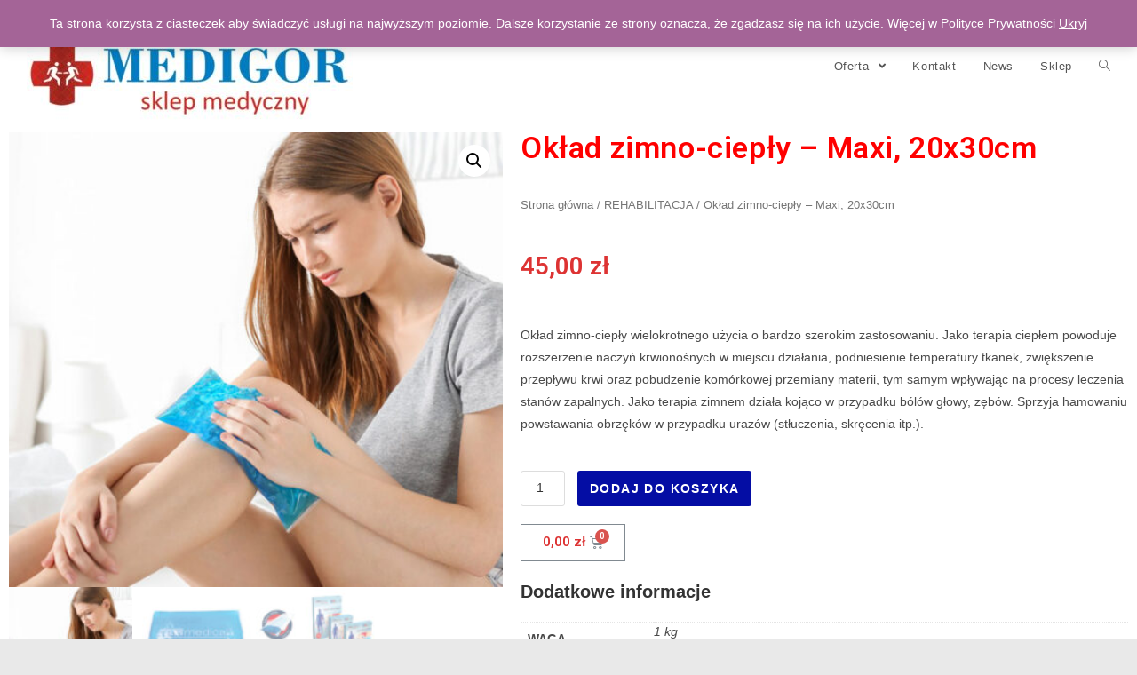

--- FILE ---
content_type: text/html; charset=UTF-8
request_url: https://www.medigor.net/produkt/oklad-zimno-cieply-maxi-20x30cm/
body_size: 19081
content:
<!DOCTYPE html>
<html class="html" lang="pl-PL"
	prefix="og: https://ogp.me/ns#" >
<head>
	<meta charset="UTF-8">
	<link rel="profile" href="https://gmpg.org/xfn/11">

	<title>Okład zimno-ciepły – Maxi, 20x30cm | MEDIGOR - sklep medyczny</title>

		<!-- All in One SEO 4.0.15 -->
		<meta name="description" content="Okład zimno-ciepły wielokrotnego użycia o bardzo szerokim zastosowaniu. Jako terapia ciepłem powoduje rozszerzenie naczyń krwionośnych w miejscu działania, podniesienie temperatury tkanek, zwiększenie przepływu krwi oraz pobudzenie komórkowej przemiany materii, tym samym wpływając na procesy leczenia stanów zapalnych. Jako terapia zimnem działa kojąco w przypadku bólów głowy, zębów. Sprzyja hamowaniu powstawania obrzęków w przypadku urazów (stłuczenia, skręcenia itp.)."/>
		<link rel="canonical" href="https://www.medigor.net/produkt/oklad-zimno-cieply-maxi-20x30cm/" />
		<meta property="og:site_name" content="MEDIGOR - sklep medyczny | Dbamy o naszych klientów" />
		<meta property="og:type" content="article" />
		<meta property="og:title" content="Okład zimno-ciepły – Maxi, 20x30cm | MEDIGOR - sklep medyczny" />
		<meta property="og:description" content="Okład zimno-ciepły wielokrotnego użycia o bardzo szerokim zastosowaniu. Jako terapia ciepłem powoduje rozszerzenie naczyń krwionośnych w miejscu działania, podniesienie temperatury tkanek, zwiększenie przepływu krwi oraz pobudzenie komórkowej przemiany materii, tym samym wpływając na procesy leczenia stanów zapalnych. Jako terapia zimnem działa kojąco w przypadku bólów głowy, zębów. Sprzyja hamowaniu powstawania obrzęków w przypadku urazów (stłuczenia, skręcenia itp.)." />
		<meta property="og:url" content="https://www.medigor.net/produkt/oklad-zimno-cieply-maxi-20x30cm/" />
		<meta property="og:image" content="https://www.medigor.net/wp-content/uploads/2016/04/cropped-logo_medigor-e1613473625581.jpg" />
		<meta property="og:image:secure_url" content="https://www.medigor.net/wp-content/uploads/2016/04/cropped-logo_medigor-e1613473625581.jpg" />
		<meta property="article:published_time" content="2021-02-19T12:08:33Z" />
		<meta property="article:modified_time" content="2021-03-01T00:23:18Z" />
		<meta property="twitter:card" content="summary" />
		<meta property="twitter:domain" content="www.medigor.net" />
		<meta property="twitter:title" content="Okład zimno-ciepły – Maxi, 20x30cm | MEDIGOR - sklep medyczny" />
		<meta property="twitter:description" content="Okład zimno-ciepły wielokrotnego użycia o bardzo szerokim zastosowaniu. Jako terapia ciepłem powoduje rozszerzenie naczyń krwionośnych w miejscu działania, podniesienie temperatury tkanek, zwiększenie przepływu krwi oraz pobudzenie komórkowej przemiany materii, tym samym wpływając na procesy leczenia stanów zapalnych. Jako terapia zimnem działa kojąco w przypadku bólów głowy, zębów. Sprzyja hamowaniu powstawania obrzęków w przypadku urazów (stłuczenia, skręcenia itp.)." />
		<meta property="twitter:image" content="https://www.medigor.net/wp-content/uploads/2016/04/cropped-logo_medigor-e1613473625581.jpg" />
		<meta name="google" content="nositelinkssearchbox" />
		<script type="application/ld+json" class="aioseo-schema">
			{"@context":"https:\/\/schema.org","@graph":[{"@type":"WebSite","@id":"https:\/\/www.medigor.net\/#website","url":"https:\/\/www.medigor.net\/","name":"MEDIGOR - sklep medyczny","description":"Dbamy o naszych klient\u00f3w","publisher":{"@id":"https:\/\/www.medigor.net\/#organization"}},{"@type":"Organization","@id":"https:\/\/www.medigor.net\/#organization","name":"MEDIGOR - sklep medyczny","url":"https:\/\/www.medigor.net\/","logo":{"@type":"ImageObject","@id":"https:\/\/www.medigor.net\/#organizationLogo"},"image":{"@id":"https:\/\/www.medigor.net\/#organizationLogo"},"contactPoint":{"@type":"ContactPoint","telephone":"+48539391290","contactType":"none"}},{"@type":"BreadcrumbList","@id":"https:\/\/www.medigor.net\/produkt\/oklad-zimno-cieply-maxi-20x30cm\/#breadcrumblist","itemListElement":[{"@type":"ListItem","@id":"https:\/\/www.medigor.net\/#listItem","position":"1","item":{"@id":"https:\/\/www.medigor.net\/#item","name":"Home","description":"Zapraszamy do naszego sklepuZobacz sam Kilka s\u0142\u00f3w o sklepie medycznym w Tychach Z w\u0142asn\u0105 dzia\u0142alno\u015bci\u0105 dopiero rozpoczynamy nasz\u0105 przygod\u0119. Jednak w bran\u017cy zaopatrzenia medycznego i ortopedycznego dzia\u0142amy od wielu lat. Nasz\u0105 dzia\u0142alno\u015b\u0107 b\u0119dzie wyr\u00f3\u017cnia\u0107 profesjonalne podej\u015bcie do ka\u017cdego klienta, szczero\u015b\u0107 oraz zaoferowanie sprz\u0119tu i us\u0142ug najbardziej dopasowanych do aktualnych potrzeb. Nasze do\u015bwiadczenie zdobyte w pracy [\u2026]","url":"https:\/\/www.medigor.net\/"},"nextItem":"https:\/\/www.medigor.net\/produkt\/oklad-zimno-cieply-maxi-20x30cm\/#listItem"},{"@type":"ListItem","@id":"https:\/\/www.medigor.net\/produkt\/oklad-zimno-cieply-maxi-20x30cm\/#listItem","position":"2","item":{"@id":"https:\/\/www.medigor.net\/produkt\/oklad-zimno-cieply-maxi-20x30cm\/#item","name":"Ok\u0142ad zimno-ciep\u0142y \u2013 Maxi, 20x30cm","description":"Ok\u0142ad zimno-ciep\u0142y wielokrotnego u\u017cycia o bardzo szerokim zastosowaniu. Jako terapia ciep\u0142em powoduje rozszerzenie naczy\u0144 krwiono\u015bnych w miejscu dzia\u0142ania, podniesienie temperatury tkanek, zwi\u0119kszenie przep\u0142ywu krwi oraz pobudzenie kom\u00f3rkowej przemiany materii, tym samym wp\u0142ywaj\u0105c na procesy leczenia stan\u00f3w zapalnych. Jako terapia zimnem dzia\u0142a koj\u0105co w przypadku b\u00f3l\u00f3w g\u0142owy, z\u0119b\u00f3w. Sprzyja hamowaniu powstawania obrz\u0119k\u00f3w w przypadku uraz\u00f3w (st\u0142uczenia, skr\u0119cenia itp.).","url":"https:\/\/www.medigor.net\/produkt\/oklad-zimno-cieply-maxi-20x30cm\/"},"previousItem":"https:\/\/www.medigor.net\/#listItem"}]},{"@type":"Person","@id":"https:\/\/www.medigor.net\/author\/rafal_2\/#author","url":"https:\/\/www.medigor.net\/author\/rafal_2\/","name":"Rafaf f","image":{"@type":"ImageObject","@id":"https:\/\/www.medigor.net\/produkt\/oklad-zimno-cieply-maxi-20x30cm\/#authorImage","url":"https:\/\/secure.gravatar.com\/avatar\/e51a8ad4533613d64b524e3cb458c57b?s=96&d=mm&r=g","width":"96","height":"96","caption":"Rafaf f"}},{"@type":"ItemPage","@id":"https:\/\/www.medigor.net\/produkt\/oklad-zimno-cieply-maxi-20x30cm\/#itempage","url":"https:\/\/www.medigor.net\/produkt\/oklad-zimno-cieply-maxi-20x30cm\/","name":"Ok\u0142ad zimno-ciep\u0142y \u2013 Maxi, 20x30cm | MEDIGOR - sklep medyczny","description":"Ok\u0142ad zimno-ciep\u0142y wielokrotnego u\u017cycia o bardzo szerokim zastosowaniu. Jako terapia ciep\u0142em powoduje rozszerzenie naczy\u0144 krwiono\u015bnych w miejscu dzia\u0142ania, podniesienie temperatury tkanek, zwi\u0119kszenie przep\u0142ywu krwi oraz pobudzenie kom\u00f3rkowej przemiany materii, tym samym wp\u0142ywaj\u0105c na procesy leczenia stan\u00f3w zapalnych. Jako terapia zimnem dzia\u0142a koj\u0105co w przypadku b\u00f3l\u00f3w g\u0142owy, z\u0119b\u00f3w. Sprzyja hamowaniu powstawania obrz\u0119k\u00f3w w przypadku uraz\u00f3w (st\u0142uczenia, skr\u0119cenia itp.).","inLanguage":"pl-PL","isPartOf":{"@id":"https:\/\/www.medigor.net\/#website"},"breadcrumb":{"@id":"https:\/\/www.medigor.net\/produkt\/oklad-zimno-cieply-maxi-20x30cm\/#breadcrumblist"},"author":"https:\/\/www.medigor.net\/produkt\/oklad-zimno-cieply-maxi-20x30cm\/#author","creator":"https:\/\/www.medigor.net\/produkt\/oklad-zimno-cieply-maxi-20x30cm\/#author","image":{"@type":"ImageObject","@id":"https:\/\/www.medigor.net\/#mainImage","url":"https:\/\/www.medigor.net\/wp-content\/uploads\/2021\/02\/MEDIGOR_oklad_zimno_cieplo_1.jpg","width":"544","height":"500"},"primaryImageOfPage":{"@id":"https:\/\/www.medigor.net\/produkt\/oklad-zimno-cieply-maxi-20x30cm\/#mainImage"},"datePublished":"2021-02-19T12:08:33+00:00","dateModified":"2021-03-01T00:23:18+00:00"}]}
		</script>
		<!-- All in One SEO -->

<meta name="viewport" content="width=device-width, initial-scale=1"><link rel='dns-prefetch' href='//maps.googleapis.com' />
<link rel='dns-prefetch' href='//www.google.com' />
<link rel='dns-prefetch' href='//s.w.org' />
<link rel="alternate" type="application/rss+xml" title="MEDIGOR - sklep medyczny &raquo; Kanał z wpisami" href="https://www.medigor.net/feed/" />
<link rel="alternate" type="application/rss+xml" title="MEDIGOR - sklep medyczny &raquo; Kanał z komentarzami" href="https://www.medigor.net/comments/feed/" />
		<script type="text/javascript">
			window._wpemojiSettings = {"baseUrl":"https:\/\/s.w.org\/images\/core\/emoji\/13.0.1\/72x72\/","ext":".png","svgUrl":"https:\/\/s.w.org\/images\/core\/emoji\/13.0.1\/svg\/","svgExt":".svg","source":{"concatemoji":"https:\/\/www.medigor.net\/wp-includes\/js\/wp-emoji-release.min.js?ver=5.6.13"}};
			!function(e,a,t){var n,r,o,i=a.createElement("canvas"),p=i.getContext&&i.getContext("2d");function s(e,t){var a=String.fromCharCode;p.clearRect(0,0,i.width,i.height),p.fillText(a.apply(this,e),0,0);e=i.toDataURL();return p.clearRect(0,0,i.width,i.height),p.fillText(a.apply(this,t),0,0),e===i.toDataURL()}function c(e){var t=a.createElement("script");t.src=e,t.defer=t.type="text/javascript",a.getElementsByTagName("head")[0].appendChild(t)}for(o=Array("flag","emoji"),t.supports={everything:!0,everythingExceptFlag:!0},r=0;r<o.length;r++)t.supports[o[r]]=function(e){if(!p||!p.fillText)return!1;switch(p.textBaseline="top",p.font="600 32px Arial",e){case"flag":return s([127987,65039,8205,9895,65039],[127987,65039,8203,9895,65039])?!1:!s([55356,56826,55356,56819],[55356,56826,8203,55356,56819])&&!s([55356,57332,56128,56423,56128,56418,56128,56421,56128,56430,56128,56423,56128,56447],[55356,57332,8203,56128,56423,8203,56128,56418,8203,56128,56421,8203,56128,56430,8203,56128,56423,8203,56128,56447]);case"emoji":return!s([55357,56424,8205,55356,57212],[55357,56424,8203,55356,57212])}return!1}(o[r]),t.supports.everything=t.supports.everything&&t.supports[o[r]],"flag"!==o[r]&&(t.supports.everythingExceptFlag=t.supports.everythingExceptFlag&&t.supports[o[r]]);t.supports.everythingExceptFlag=t.supports.everythingExceptFlag&&!t.supports.flag,t.DOMReady=!1,t.readyCallback=function(){t.DOMReady=!0},t.supports.everything||(n=function(){t.readyCallback()},a.addEventListener?(a.addEventListener("DOMContentLoaded",n,!1),e.addEventListener("load",n,!1)):(e.attachEvent("onload",n),a.attachEvent("onreadystatechange",function(){"complete"===a.readyState&&t.readyCallback()})),(n=t.source||{}).concatemoji?c(n.concatemoji):n.wpemoji&&n.twemoji&&(c(n.twemoji),c(n.wpemoji)))}(window,document,window._wpemojiSettings);
		</script>
		<style type="text/css">
img.wp-smiley,
img.emoji {
	display: inline !important;
	border: none !important;
	box-shadow: none !important;
	height: 1em !important;
	width: 1em !important;
	margin: 0 .07em !important;
	vertical-align: -0.1em !important;
	background: none !important;
	padding: 0 !important;
}
</style>
	<link rel='stylesheet' id='wp-block-library-css'  href='https://www.medigor.net/wp-includes/css/dist/block-library/style.min.css?ver=5.6.13' type='text/css' media='all' />
<link rel='stylesheet' id='wp-block-library-theme-css'  href='https://www.medigor.net/wp-includes/css/dist/block-library/theme.min.css?ver=5.6.13' type='text/css' media='all' />
<link rel='stylesheet' id='wc-block-vendors-style-css'  href='https://www.medigor.net/wp-content/plugins/woocommerce/packages/woocommerce-blocks/build/vendors-style.css?ver=4.0.0' type='text/css' media='all' />
<link rel='stylesheet' id='wc-block-style-css'  href='https://www.medigor.net/wp-content/plugins/woocommerce/packages/woocommerce-blocks/build/style.css?ver=4.0.0' type='text/css' media='all' />
<link rel='stylesheet' id='contact-form-7-css'  href='https://www.medigor.net/wp-content/plugins/contact-form-7/includes/css/styles.css?ver=5.3.2' type='text/css' media='all' />
<link rel='stylesheet' id='tgdprc-frontend_assets_styles-css'  href='https://www.medigor.net/wp-content/plugins/total-gdpr-compliance/assets/css/frontend-style.css?ver=2.0.2' type='text/css' media='all' />
<link rel='stylesheet' id='tgdprc_frontend_genericon_style-css'  href='https://www.medigor.net/wp-content/plugins/total-gdpr-compliance/assets/css/genericons.css?ver=5.6.13' type='text/css' media='all' />
<link rel='stylesheet' id='dashicons-css'  href='https://www.medigor.net/wp-includes/css/dashicons.min.css?ver=5.6.13' type='text/css' media='all' />
<link rel='stylesheet' id='tgdprc-fontawesome-css'  href='https://www.medigor.net/wp-content/plugins/total-gdpr-compliance/assets/css/font-awesome/font-awesome.min.css?ver=5.6.13' type='text/css' media='all' />
<link rel='stylesheet' id='tgdprc-rtl-styles-css'  href='https://www.medigor.net/wp-content/plugins/total-gdpr-compliance/assets/css/rtl_styles.css?ver=5.6.13' type='text/css' media='all' />
<link rel='stylesheet' id='tgdprc-linear-iconsets-css'  href='https://www.medigor.net/wp-content/plugins/total-gdpr-compliance/assets/css/linear-icon-font.min.css?ver=5.6.13' type='text/css' media='all' />
<link rel='stylesheet' id='tgdprc_mCustomScroller_styles-css'  href='https://www.medigor.net/wp-content/plugins/total-gdpr-compliance/assets/css/jquery.mCustomScrollbar.css?ver=2.0.2' type='text/css' media='all' />
<link rel='stylesheet' id='photoswipe-css'  href='https://www.medigor.net/wp-content/plugins/woocommerce/assets/css/photoswipe/photoswipe.min.css?ver=5.0.0' type='text/css' media='all' />
<link rel='stylesheet' id='photoswipe-default-skin-css'  href='https://www.medigor.net/wp-content/plugins/woocommerce/assets/css/photoswipe/default-skin/default-skin.min.css?ver=5.0.0' type='text/css' media='all' />
<link rel='stylesheet' id='woocommerce-layout-css'  href='https://www.medigor.net/wp-content/plugins/woocommerce/assets/css/woocommerce-layout.css?ver=5.0.0' type='text/css' media='all' />
<link rel='stylesheet' id='woocommerce-smallscreen-css'  href='https://www.medigor.net/wp-content/plugins/woocommerce/assets/css/woocommerce-smallscreen.css?ver=5.0.0' type='text/css' media='only screen and (max-width: 768px)' />
<link rel='stylesheet' id='woocommerce-general-css'  href='https://www.medigor.net/wp-content/plugins/woocommerce/assets/css/woocommerce.css?ver=5.0.0' type='text/css' media='all' />
<style id='woocommerce-inline-inline-css' type='text/css'>
.woocommerce form .form-row .required { visibility: visible; }
</style>
<link rel='stylesheet' id='wp-opieka-globkurier-css'  href='https://www.medigor.net/wp-content/plugins/wp-opieka-globkurier/wp_globkurier_public/css/udi-public.css?ver=1.5.6' type='text/css' media='all' />
<link rel='stylesheet' id='flexible_shipping_notices-css'  href='https://www.medigor.net/wp-content/plugins/flexible-shipping/vendor_prefixed/wpdesk/wp-wpdesk-fs-table-rate/assets/css/notices.css?ver=4.0.10.220' type='text/css' media='all' />
<link rel='stylesheet' id='oceanwp-woo-mini-cart-css'  href='https://www.medigor.net/wp-content/themes/oceanwp/assets/css/woo/woo-mini-cart.min.css?ver=5.6.13' type='text/css' media='all' />
<link rel='stylesheet' id='font-awesome-css'  href='https://www.medigor.net/wp-content/themes/oceanwp/assets/fonts/fontawesome/css/all.min.css?ver=5.15.1' type='text/css' media='all' />
<link rel='stylesheet' id='simple-line-icons-css'  href='https://www.medigor.net/wp-content/themes/oceanwp/assets/css/third/simple-line-icons.min.css?ver=2.4.0' type='text/css' media='all' />
<link rel='stylesheet' id='magnific-popup-css'  href='https://www.medigor.net/wp-content/themes/oceanwp/assets/css/third/magnific-popup.min.css?ver=1.0.0' type='text/css' media='all' />
<link rel='stylesheet' id='slick-css'  href='https://www.medigor.net/wp-content/themes/oceanwp/assets/css/third/slick.min.css?ver=1.6.0' type='text/css' media='all' />
<link rel='stylesheet' id='oceanwp-style-css'  href='https://www.medigor.net/wp-content/themes/oceanwp/assets/css/style.min.css?ver=2.0.2' type='text/css' media='all' />
<link rel='stylesheet' id='oceanwp-hamburgers-css'  href='https://www.medigor.net/wp-content/themes/oceanwp/assets/css/third/hamburgers/hamburgers.min.css?ver=2.0.2' type='text/css' media='all' />
<link rel='stylesheet' id='oceanwp-3dx-css'  href='https://www.medigor.net/wp-content/themes/oceanwp/assets/css/third/hamburgers/types/3dx.css?ver=2.0.2' type='text/css' media='all' />
<link rel='stylesheet' id='elementor-icons-css'  href='https://www.medigor.net/wp-content/plugins/elementor/assets/lib/eicons/css/elementor-icons.min.css?ver=5.10.0' type='text/css' media='all' />
<link rel='stylesheet' id='elementor-animations-css'  href='https://www.medigor.net/wp-content/plugins/elementor/assets/lib/animations/animations.min.css?ver=3.1.1' type='text/css' media='all' />
<link rel='stylesheet' id='elementor-frontend-legacy-css'  href='https://www.medigor.net/wp-content/plugins/elementor/assets/css/frontend-legacy.min.css?ver=3.1.1' type='text/css' media='all' />
<link rel='stylesheet' id='elementor-frontend-css'  href='https://www.medigor.net/wp-content/plugins/elementor/assets/css/frontend.min.css?ver=3.1.1' type='text/css' media='all' />
<link rel='stylesheet' id='elementor-post-702-css'  href='https://www.medigor.net/wp-content/uploads/elementor/css/post-702.css?ver=1612302651' type='text/css' media='all' />
<link rel='stylesheet' id='elementor-pro-css'  href='https://www.medigor.net/wp-content/plugins/elementor-pro/assets/css/frontend.min.css?ver=3.0.10' type='text/css' media='all' />
<link rel='stylesheet' id='elementor-global-css'  href='https://www.medigor.net/wp-content/uploads/elementor/css/global.css?ver=1612302651' type='text/css' media='all' />
<link rel='stylesheet' id='elementor-post-745-css'  href='https://www.medigor.net/wp-content/uploads/elementor/css/post-745.css?ver=1614904733' type='text/css' media='all' />
<link rel='stylesheet' id='elementor-post-222-css'  href='https://www.medigor.net/wp-content/uploads/elementor/css/post-222.css?ver=1613130990' type='text/css' media='all' />
<link rel='stylesheet' id='elementor-post-1300-css'  href='https://www.medigor.net/wp-content/uploads/elementor/css/post-1300.css?ver=1615507123' type='text/css' media='all' />
<link rel='stylesheet' id='oe-widgets-style-css'  href='https://www.medigor.net/wp-content/plugins/ocean-extra/assets/css/widgets.css?ver=5.6.13' type='text/css' media='all' />
<link rel='stylesheet' id='oceanwp-custom-css'  href='https://www.medigor.net/wp-content/uploads/oceanwp/custom-style.css?ver=5.6.13' type='text/css' media='all' />
<link rel='stylesheet' id='google-fonts-1-css'  href='https://fonts.googleapis.com/css?family=Roboto%3A100%2C100italic%2C200%2C200italic%2C300%2C300italic%2C400%2C400italic%2C500%2C500italic%2C600%2C600italic%2C700%2C700italic%2C800%2C800italic%2C900%2C900italic%7CRoboto+Slab%3A100%2C100italic%2C200%2C200italic%2C300%2C300italic%2C400%2C400italic%2C500%2C500italic%2C600%2C600italic%2C700%2C700italic%2C800%2C800italic%2C900%2C900italic&#038;subset=latin-ext&#038;ver=5.6.13' type='text/css' media='all' />
<link rel='stylesheet' id='elementor-icons-shared-0-css'  href='https://www.medigor.net/wp-content/plugins/elementor/assets/lib/font-awesome/css/fontawesome.min.css?ver=5.15.1' type='text/css' media='all' />
<link rel='stylesheet' id='elementor-icons-fa-solid-css'  href='https://www.medigor.net/wp-content/plugins/elementor/assets/lib/font-awesome/css/solid.min.css?ver=5.15.1' type='text/css' media='all' />
<script type='text/javascript' src='https://www.medigor.net/wp-includes/js/jquery/jquery.min.js?ver=3.5.1' id='jquery-core-js'></script>
<script type='text/javascript' src='https://www.medigor.net/wp-includes/js/jquery/jquery-migrate.min.js?ver=3.3.2' id='jquery-migrate-js'></script>
<script type='text/javascript' id='tgdprc-frontend_assets_scripts-js-extra'>
/* <![CDATA[ */
var tgdprc_frontend_js = {"ajax_url":"https:\/\/www.medigor.net\/wp-admin\/admin-ajax.php","ajax_nonce":"1f5c3877a7"};
/* ]]> */
</script>
<script type='text/javascript' src='https://www.medigor.net/wp-content/plugins/total-gdpr-compliance/assets/js/frontend-script.js?ver=2.0.2' id='tgdprc-frontend_assets_scripts-js'></script>
<script type='text/javascript' src='https://www.medigor.net/wp-content/plugins/total-gdpr-compliance/assets/js/webfont.js?ver=5.6.13' id='tgdprc-pro-webfont-js'></script>
<script type='text/javascript' src='https://www.medigor.net/wp-content/plugins/total-gdpr-compliance/assets/js/json2validation.js?ver=5.6.13' id='tgdprc_json_validation-js'></script>
<script type='text/javascript' src='https://www.medigor.net/wp-content/plugins/total-gdpr-compliance/assets/js/jquery.mCustomScrollbar.js?ver=2.0.2' id='tgdprc_mCustomScroller_scripts-js'></script>
<link rel="https://api.w.org/" href="https://www.medigor.net/wp-json/" /><link rel="alternate" type="application/json" href="https://www.medigor.net/wp-json/wp/v2/product/1202" /><link rel="EditURI" type="application/rsd+xml" title="RSD" href="https://www.medigor.net/xmlrpc.php?rsd" />
<link rel="wlwmanifest" type="application/wlwmanifest+xml" href="https://www.medigor.net/wp-includes/wlwmanifest.xml" /> 
<meta name="generator" content="WordPress 5.6.13" />
<meta name="generator" content="WooCommerce 5.0.0" />
<link rel='shortlink' href='https://www.medigor.net/?p=1202' />
<link rel="alternate" type="application/json+oembed" href="https://www.medigor.net/wp-json/oembed/1.0/embed?url=https%3A%2F%2Fwww.medigor.net%2Fprodukt%2Foklad-zimno-cieply-maxi-20x30cm%2F" />
<link rel="alternate" type="text/xml+oembed" href="https://www.medigor.net/wp-json/oembed/1.0/embed?url=https%3A%2F%2Fwww.medigor.net%2Fprodukt%2Foklad-zimno-cieply-maxi-20x30cm%2F&#038;format=xml" />
	<noscript><style>.woocommerce-product-gallery{ opacity: 1 !important; }</style></noscript>
	</head>

<body class="product-template-default single single-product postid-1202 wp-custom-logo wp-embed-responsive theme-oceanwp woocommerce woocommerce-page woocommerce-demo-store woocommerce-no-js oceanwp-theme dropdown-mobile boxed-layout wrap-boxshadow default-breakpoint content-full-width content-max-width has-topbar page-header-disabled has-breadcrumbs has-fixed-footer has-parallax-footer has-grid-list woo-left-tabs elementor-default elementor-template-full-width elementor-kit-702 elementor-page-222" itemscope="itemscope" itemtype="https://schema.org/WebPage">

	
	
	<div id="outer-wrap" class="site clr">

		<a class="skip-link screen-reader-text" href="#main">Skip to content</a>

		
		<div id="wrap" class="clr">

			

<div id="top-bar-wrap" class="clr">

	<div id="top-bar" class="clr container">

		
		<div id="top-bar-inner" class="clr">

			
	<div id="top-bar-content" class="clr has-content top-bar-right">

		
<div id="top-bar-nav" class="navigation clr">

	<ul id="menu-menu_sklep" class="top-bar-menu dropdown-menu sf-menu"><li id="menu-item-694" class="menu-item menu-item-type-post_type menu-item-object-page menu-item-694"><a href="https://www.medigor.net/moje-konto/" class="menu-link">Moje konto</a></li><li id="menu-item-695" class="menu-item menu-item-type-post_type menu-item-object-page menu-item-695"><a href="https://www.medigor.net/koszyk/" class="menu-link">Koszyk</a></li></ul>
</div>

		
			
				<span class="topbar-content">

					Zadzwoń 539 391 290
				</span>

				
	</div><!-- #top-bar-content -->



<div id="top-bar-social" class="clr top-bar-left">

	<ul class="clr" aria-label="Social links">

		<li class="oceanwp-email"><a href="mailto:&#115;&#107;l&#101;p&#64;me&#100;&#105;go&#114;.n&#101;t" aria-label="Send email (opens in your application)" target="_self"><span class="fa fa-envelope" aria-hidden="true"></span></a></li>
	</ul>

</div><!-- #top-bar-social -->

		</div><!-- #top-bar-inner -->

		
	</div><!-- #top-bar -->

</div><!-- #top-bar-wrap -->


			
<header id="site-header" class="minimal-header effect-one clr" data-height="101" itemscope="itemscope" itemtype="https://schema.org/WPHeader" role="banner">

	
					
			<div id="site-header-inner" class="clr container">

				
				

<div id="site-logo" class="clr has-responsive-logo" itemscope itemtype="https://schema.org/Brand" >

	
	<div id="site-logo-inner" class="clr">

		<a href="https://www.medigor.net/" class="custom-logo-link" rel="home"><img width="367" height="100" src="https://www.medigor.net/wp-content/uploads/2016/04/cropped-logo_medigor-e1613473625581.jpg" class="custom-logo" alt="MEDIGOR &#8211; sklep medyczny" /></a><a href="https://www.medigor.net/" class="responsive-logo-link" rel="home"><img src="https://www.medigor.net/wp-content/uploads/2016/04/medigor.png" class="responsive-logo" width="50" height="50" alt="" /></a>
	</div><!-- #site-logo-inner -->

	
	
</div><!-- #site-logo -->

			<div id="site-navigation-wrap" class="clr">
			
			
			
			<nav id="site-navigation" class="navigation main-navigation clr" itemscope="itemscope" itemtype="https://schema.org/SiteNavigationElement" role="navigation" >

				<ul id="menu-menu-glowne" class="main-menu dropdown-menu sf-menu"><li id="menu-item-18" class="menu-item menu-item-type-post_type menu-item-object-page menu-item-has-children dropdown menu-item-18"><a href="https://www.medigor.net/oferta/" class="menu-link"><span class="text-wrap">Oferta <span class="nav-arrow fa fa-angle-down"></span></span></a>
<ul class="sub-menu">
	<li id="menu-item-60" class="menu-item menu-item-type-post_type menu-item-object-page menu-item-60"><a href="https://www.medigor.net/oferta/rehabilitacja/" class="menu-link"><span class="text-wrap">Rehabilitacja</span></a></li>	<li id="menu-item-58" class="menu-item menu-item-type-post_type menu-item-object-page menu-item-58"><a href="https://www.medigor.net/oferta/ortopedia/" class="menu-link"><span class="text-wrap">Ortopedia</span></a></li>	<li id="menu-item-59" class="menu-item menu-item-type-post_type menu-item-object-page menu-item-59"><a href="https://www.medigor.net/oferta/sprzet-pomocniczy/" class="menu-link"><span class="text-wrap">Sprzęt pomocniczy</span></a></li>	<li id="menu-item-189" class="menu-item menu-item-type-post_type menu-item-object-page menu-item-189"><a href="https://www.medigor.net/oferta/odziez-medyczna/" class="menu-link"><span class="text-wrap">Odzież medyczna</span></a></li></ul>
</li><li id="menu-item-19" class="menu-item menu-item-type-post_type menu-item-object-page menu-item-19"><a href="https://www.medigor.net/kontakt/" class="menu-link"><span class="text-wrap">Kontakt</span></a></li><li id="menu-item-17" class="menu-item menu-item-type-taxonomy menu-item-object-category menu-item-17"><a href="https://www.medigor.net/category/news/" class="menu-link"><span class="text-wrap">News</span></a></li><li id="menu-item-698" class="menu-item menu-item-type-post_type menu-item-object-page current_page_parent menu-item-698"><a href="https://www.medigor.net/sklep-medyczny/" class="menu-link"><span class="text-wrap">Sklep</span></a></li><li class="search-toggle-li" ><a href="javascript:void(0)" class="site-search-toggle search-dropdown-toggle" aria-label="Search website"><span class="icon-magnifier" aria-hidden="true"></span></a></li></ul>
<div id="searchform-dropdown" class="header-searchform-wrap clr" >
	
<form role="search" method="get" class="searchform" action="https://www.medigor.net/">
	<label for="ocean-search-form-1">
		<span class="screen-reader-text">Search for:</span>
		<input type="search" id="ocean-search-form-1" class="field" autocomplete="off" placeholder="Wyszukiwanie" name="s">
			</label>
	</form>
</div><!-- #searchform-dropdown -->

			</nav><!-- #site-navigation -->

			
			
					</div><!-- #site-navigation-wrap -->
			
		
	
				
	<div class="oceanwp-mobile-menu-icon clr mobile-right">

		
		
		
			<a href="https://www.medigor.net/koszyk/" class="wcmenucart wcmenucart-hide">
								<span class="wcmenucart-cart-icon">
											<span class="wcmenucart-count">0</span>
									</span>
			</a>

		
		<a href="javascript:void(0)" class="mobile-menu"  aria-label="Mobile Menu">
							<div class="hamburger hamburger--3dx" aria-expanded="false">
					<div class="hamburger-box">
						<div class="hamburger-inner"></div>
					</div>
				</div>
								<span class="oceanwp-text">Menu</span>
				<span class="oceanwp-close-text">Zamknij</span>
						</a>

		
		
		
	</div><!-- #oceanwp-mobile-menu-navbar -->


			</div><!-- #site-header-inner -->

			
<div id="mobile-dropdown" class="clr" >

	<nav class="clr" itemscope="itemscope" itemtype="https://schema.org/SiteNavigationElement">

		<ul id="menu-menu-glowne-1" class="menu"><li class="menu-item menu-item-type-post_type menu-item-object-page menu-item-has-children menu-item-18"><a href="https://www.medigor.net/oferta/">Oferta</a>
<ul class="sub-menu">
	<li class="menu-item menu-item-type-post_type menu-item-object-page menu-item-60"><a href="https://www.medigor.net/oferta/rehabilitacja/">Rehabilitacja</a></li>
	<li class="menu-item menu-item-type-post_type menu-item-object-page menu-item-58"><a href="https://www.medigor.net/oferta/ortopedia/">Ortopedia</a></li>
	<li class="menu-item menu-item-type-post_type menu-item-object-page menu-item-59"><a href="https://www.medigor.net/oferta/sprzet-pomocniczy/">Sprzęt pomocniczy</a></li>
	<li class="menu-item menu-item-type-post_type menu-item-object-page menu-item-189"><a href="https://www.medigor.net/oferta/odziez-medyczna/">Odzież medyczna</a></li>
</ul>
</li>
<li class="menu-item menu-item-type-post_type menu-item-object-page menu-item-19"><a href="https://www.medigor.net/kontakt/">Kontakt</a></li>
<li class="menu-item menu-item-type-taxonomy menu-item-object-category menu-item-17"><a href="https://www.medigor.net/category/news/">News</a></li>
<li class="menu-item menu-item-type-post_type menu-item-object-page current_page_parent menu-item-698"><a href="https://www.medigor.net/sklep-medyczny/">Sklep</a></li>
<li class="search-toggle-li" ><a href="javascript:void(0)" class="site-search-toggle search-dropdown-toggle" aria-label="Search website"><span class="icon-magnifier" aria-hidden="true"></span></a></li></ul><ul id="menu-menu_sklep-1" class="menu"><li class="menu-item menu-item-type-post_type menu-item-object-page menu-item-694"><a href="https://www.medigor.net/moje-konto/">Moje konto</a></li>
<li class="menu-item menu-item-type-post_type menu-item-object-page menu-item-695"><a href="https://www.medigor.net/koszyk/">Koszyk</a></li>
</ul>
<div id="mobile-menu-search" class="clr">
	<form method="get" action="https://www.medigor.net/" class="mobile-searchform" role="search" aria-label="Search for:">
		<label for="ocean-mobile-search2">
			<input type="search" name="s" autocomplete="off" placeholder="Wyszukiwanie" />
			<button type="submit" class="searchform-submit" aria-label="Submit search">
				<i class="icon-magnifier" aria-hidden="true"></i>
			</button>
					</label>
			</form>
</div><!-- .mobile-menu-search -->

	</nav>

</div>

			
			
		
		
</header><!-- #site-header -->


			
			<main id="main" class="site-main clr"  role="main">

				<div class="woocommerce-notices-wrapper"></div>		<div data-elementor-type="product" data-elementor-id="222" class="elementor elementor-222 elementor-location-single post-1202 product type-product status-publish has-post-thumbnail product_cat-rehabilitacja entry has-media first instock taxable shipping-taxable purchasable product-type-simple product" data-elementor-settings="[]">
		<div class="elementor-section-wrap">
					<section class="elementor-section elementor-top-section elementor-element elementor-element-de33c46 elementor-section-full_width elementor-section-height-default elementor-section-height-default" data-id="de33c46" data-element_type="section">
						<div class="elementor-container elementor-column-gap-default">
							<div class="elementor-row">
					<div class="elementor-column elementor-col-50 elementor-top-column elementor-element elementor-element-6291593" data-id="6291593" data-element_type="column" data-settings="{&quot;motion_fx_motion_fx_scrolling&quot;:&quot;yes&quot;,&quot;motion_fx_devices&quot;:[&quot;desktop&quot;,&quot;tablet&quot;,&quot;mobile&quot;]}">
			<div class="elementor-column-wrap elementor-element-populated">
							<div class="elementor-widget-wrap">
						<div class="elementor-element elementor-element-fb9fa53 yes elementor-widget elementor-widget-woocommerce-product-images" data-id="fb9fa53" data-element_type="widget" data-widget_type="woocommerce-product-images.default">
				<div class="elementor-widget-container">
			<div class="woocommerce-product-gallery woocommerce-product-gallery--with-images woocommerce-product-gallery--columns-4 images" data-columns="4" style="opacity: 0; transition: opacity .25s ease-in-out;">
	<figure class="woocommerce-product-gallery__wrapper">
		<div data-thumb="https://www.medigor.net/wp-content/uploads/2021/02/MEDIGOR_oklad_zimno_cieplo_1-100x100.jpg" data-thumb-alt="" class="woocommerce-product-gallery__image"><a href="https://www.medigor.net/wp-content/uploads/2021/02/MEDIGOR_oklad_zimno_cieplo_1.jpg"><img width="500" height="460" src="https://www.medigor.net/wp-content/uploads/2021/02/MEDIGOR_oklad_zimno_cieplo_1-500x460.jpg" class="wp-post-image" alt="" loading="lazy" title="MEDIGOR_oklad_zimno_cieplo_1" data-caption="" data-src="https://www.medigor.net/wp-content/uploads/2021/02/MEDIGOR_oklad_zimno_cieplo_1.jpg" data-large_image="https://www.medigor.net/wp-content/uploads/2021/02/MEDIGOR_oklad_zimno_cieplo_1.jpg" data-large_image_width="544" data-large_image_height="500" srcset="https://www.medigor.net/wp-content/uploads/2021/02/MEDIGOR_oklad_zimno_cieplo_1-500x460.jpg 500w, https://www.medigor.net/wp-content/uploads/2021/02/MEDIGOR_oklad_zimno_cieplo_1-300x276.jpg 300w, https://www.medigor.net/wp-content/uploads/2021/02/MEDIGOR_oklad_zimno_cieplo_1.jpg 544w" sizes="(max-width: 500px) 100vw, 500px" /></a></div><div data-thumb="https://www.medigor.net/wp-content/uploads/2021/02/MEDIGOR_oklad_zimno_cieplo-100x100.jpg" data-thumb-alt="" class="woocommerce-product-gallery__image"><a href="https://www.medigor.net/wp-content/uploads/2021/02/MEDIGOR_oklad_zimno_cieplo.jpg"><img width="500" height="433" src="https://www.medigor.net/wp-content/uploads/2021/02/MEDIGOR_oklad_zimno_cieplo-500x433.jpg" class="" alt="" loading="lazy" title="MEDIGOR_oklad_zimno_cieplo" data-caption="" data-src="https://www.medigor.net/wp-content/uploads/2021/02/MEDIGOR_oklad_zimno_cieplo.jpg" data-large_image="https://www.medigor.net/wp-content/uploads/2021/02/MEDIGOR_oklad_zimno_cieplo.jpg" data-large_image_width="756" data-large_image_height="655" srcset="https://www.medigor.net/wp-content/uploads/2021/02/MEDIGOR_oklad_zimno_cieplo-500x433.jpg 500w, https://www.medigor.net/wp-content/uploads/2021/02/MEDIGOR_oklad_zimno_cieplo-300x260.jpg 300w, https://www.medigor.net/wp-content/uploads/2021/02/MEDIGOR_oklad_zimno_cieplo.jpg 756w" sizes="(max-width: 500px) 100vw, 500px" /></a></div><div data-thumb="https://www.medigor.net/wp-content/uploads/2021/02/MEDIGOR_oklad_zimno_ciepl_2o-100x100.jpg" data-thumb-alt="" class="woocommerce-product-gallery__image"><a href="https://www.medigor.net/wp-content/uploads/2021/02/MEDIGOR_oklad_zimno_ciepl_2o.jpg"><img width="500" height="433" src="https://www.medigor.net/wp-content/uploads/2021/02/MEDIGOR_oklad_zimno_ciepl_2o-500x433.jpg" class="" alt="" loading="lazy" title="MEDIGOR_oklad_zimno_ciepl_2o" data-caption="" data-src="https://www.medigor.net/wp-content/uploads/2021/02/MEDIGOR_oklad_zimno_ciepl_2o.jpg" data-large_image="https://www.medigor.net/wp-content/uploads/2021/02/MEDIGOR_oklad_zimno_ciepl_2o.jpg" data-large_image_width="756" data-large_image_height="655" srcset="https://www.medigor.net/wp-content/uploads/2021/02/MEDIGOR_oklad_zimno_ciepl_2o-500x433.jpg 500w, https://www.medigor.net/wp-content/uploads/2021/02/MEDIGOR_oklad_zimno_ciepl_2o-300x260.jpg 300w, https://www.medigor.net/wp-content/uploads/2021/02/MEDIGOR_oklad_zimno_ciepl_2o.jpg 756w" sizes="(max-width: 500px) 100vw, 500px" /></a></div>	</figure>
</div>
		</div>
				</div>
						</div>
					</div>
		</div>
				<div class="elementor-column elementor-col-50 elementor-top-column elementor-element elementor-element-b79c03f" data-id="b79c03f" data-element_type="column">
			<div class="elementor-column-wrap elementor-element-populated">
							<div class="elementor-widget-wrap">
						<div class="elementor-element elementor-element-805f510 elementor-widget elementor-widget-woocommerce-product-title elementor-page-title elementor-widget-heading" data-id="805f510" data-element_type="widget" data-widget_type="woocommerce-product-title.default">
				<div class="elementor-widget-container">
			<h2 class="product_title entry-title elementor-heading-title elementor-size-default">Okład zimno-ciepły – Maxi, 20x30cm</h2>		</div>
				</div>
				<div class="elementor-element elementor-element-66d3ea9 elementor-widget elementor-widget-woocommerce-breadcrumb" data-id="66d3ea9" data-element_type="widget" data-widget_type="woocommerce-breadcrumb.default">
				<div class="elementor-widget-container">
			<nav class="woocommerce-breadcrumb"><a href="https://www.medigor.net">Strona główna</a>&nbsp;&#47;&nbsp;<a href="https://www.medigor.net/kategoria-produktu/rehabilitacja/">REHABILITACJA</a>&nbsp;&#47;&nbsp;Okład zimno-ciepły – Maxi, 20x30cm</nav>		</div>
				</div>
				<div class="elementor-element elementor-element-1a2642f elementor-widget elementor-widget-woocommerce-product-price" data-id="1a2642f" data-element_type="widget" data-widget_type="woocommerce-product-price.default">
				<div class="elementor-widget-container">
			<p class="price"><span class="woocommerce-Price-amount amount"><bdi>45,00&nbsp;<span class="woocommerce-Price-currencySymbol">&#122;&#322;</span></bdi></span></p>
		</div>
				</div>
				<div class="elementor-element elementor-element-9a6c142 elementor-widget elementor-widget-woocommerce-product-short-description" data-id="9a6c142" data-element_type="widget" data-widget_type="woocommerce-product-short-description.default">
				<div class="elementor-widget-container">
			<div class="woocommerce-product-details__short-description">
	<p>Okład zimno-ciepły wielokrotnego użycia o bardzo szerokim zastosowaniu. Jako terapia ciepłem powoduje rozszerzenie naczyń krwionośnych w miejscu działania, podniesienie temperatury tkanek, zwiększenie przepływu krwi oraz pobudzenie komórkowej przemiany materii, tym samym wpływając na procesy leczenia stanów zapalnych. Jako terapia zimnem działa kojąco w przypadku bólów głowy, zębów. Sprzyja hamowaniu powstawania obrzęków w przypadku urazów (stłuczenia, skręcenia itp.).</p>
</div>
		</div>
				</div>
				<div class="elementor-element elementor-element-5f4cfce elementor-widget elementor-widget-woocommerce-product-add-to-cart" data-id="5f4cfce" data-element_type="widget" data-widget_type="woocommerce-product-add-to-cart.default">
				<div class="elementor-widget-container">
			
		<div class="elementor-add-to-cart elementor-product-simple">
			
	
	<form class="cart" action="https://www.medigor.net/produkt/oklad-zimno-cieply-maxi-20x30cm/" method="post" enctype='multipart/form-data'>
		
			<div class="quantity">
				<label class="screen-reader-text" for="quantity_696ee30a62400">ilość Okład zimno-ciepły – Maxi, 20x30cm</label>
		<input
			type="number"
			id="quantity_696ee30a62400"
			class="input-text qty text"
			step="1"
			min="1"
			max=""
			name="quantity"
			value="1"
			title="Szt."
			size="4"
			placeholder=""
			inputmode="numeric" />
			</div>
	
		<button type="submit" name="add-to-cart" value="1202" class="single_add_to_cart_button button alt">Dodaj do koszyka</button>

			</form>

	
		</div>

				</div>
				</div>
				<div class="elementor-element elementor-element-dcbb0aa toggle-icon--cart-medium elementor-menu-cart--items-indicator-bubble elementor-menu-cart--show-subtotal-yes elementor-menu-cart--show-divider-yes elementor-menu-cart--show-remove-button-yes elementor-menu-cart--buttons-inline elementor-widget elementor-widget-woocommerce-menu-cart" data-id="dcbb0aa" data-element_type="widget" data-widget_type="woocommerce-menu-cart.default">
				<div class="elementor-widget-container">
					<div class="elementor-menu-cart__wrapper">
						<div class="elementor-menu-cart__container elementor-lightbox" aria-expanded="false">
				<div class="elementor-menu-cart__main" aria-expanded="false">
					<div class="elementor-menu-cart__close-button"></div>
					<div class="widget_shopping_cart_content"></div>
				</div>
			</div>
						<div class="elementor-menu-cart__toggle elementor-button-wrapper">
			<a id="elementor-menu-cart__toggle_button" href="#" class="elementor-button elementor-size-sm">
				<span class="elementor-button-text"><span class="woocommerce-Price-amount amount"><bdi>0,00&nbsp;<span class="woocommerce-Price-currencySymbol">&#122;&#322;</span></bdi></span></span>
				<span class="elementor-button-icon" data-counter="0">
					<i class="eicon" aria-hidden="true"></i>
					<span class="elementor-screen-only">Cart</span>
				</span>
			</a>
		</div>

								</div> <!-- close elementor-menu-cart__wrapper -->
				</div>
				</div>
				<div class="elementor-element elementor-element-2c6462c elementor-show-heading-yes elementor-widget elementor-widget-woocommerce-product-additional-information" data-id="2c6462c" data-element_type="widget" data-widget_type="woocommerce-product-additional-information.default">
				<div class="elementor-widget-container">
			
	<h2>Dodatkowe informacje</h2>

<table class="woocommerce-product-attributes shop_attributes">
			<tr class="woocommerce-product-attributes-item woocommerce-product-attributes-item--weight">
			<th class="woocommerce-product-attributes-item__label">Waga</th>
			<td class="woocommerce-product-attributes-item__value">1 kg</td>
		</tr>
	</table>
		</div>
				</div>
						</div>
					</div>
		</div>
								</div>
					</div>
		</section>
				<section class="elementor-section elementor-top-section elementor-element elementor-element-04b2bf4 elementor-section-full_width elementor-section-height-default elementor-section-height-default" data-id="04b2bf4" data-element_type="section">
						<div class="elementor-container elementor-column-gap-default">
							<div class="elementor-row">
					<div class="elementor-column elementor-col-50 elementor-top-column elementor-element elementor-element-b72170d" data-id="b72170d" data-element_type="column">
			<div class="elementor-column-wrap elementor-element-populated">
							<div class="elementor-widget-wrap">
						<div class="elementor-element elementor-element-99d339d elementor-widget elementor-widget-woocommerce-product-data-tabs" data-id="99d339d" data-element_type="widget" data-widget_type="woocommerce-product-data-tabs.default">
				<div class="elementor-widget-container">
			
	<div class="woocommerce-tabs wc-tabs-wrapper">
		<ul class="tabs wc-tabs" role="tablist">
							<li class="description_tab" id="tab-title-description" role="tab" aria-controls="tab-description">
					<a href="#tab-description">
						Opis					</a>
				</li>
							<li class="additional_information_tab" id="tab-title-additional_information" role="tab" aria-controls="tab-additional_information">
					<a href="#tab-additional_information">
						Dodatkowe informacje					</a>
				</li>
					</ul>
					<div class="woocommerce-Tabs-panel woocommerce-Tabs-panel--description panel entry-content wc-tab" id="tab-description" role="tabpanel" aria-labelledby="tab-title-description">
				
	<h2>Opis</h2>

<p>Okład zimno-ciepły wielokrotnego użycia o bardzo szerokim zastosowaniu. Jako terapia ciepłem powoduje rozszerzenie naczyń krwionośnych w miejscu działania, podniesienie temperatury tkanek, zwiększenie przepływu krwi oraz pobudzenie komórkowej przemiany materii, tym samym wpływając na procesy leczenia stanów zapalnych. Jako terapia zimnem działa kojąco w przypadku bólów głowy, zębów. Sprzyja hamowaniu powstawania obrzęków w przypadku urazów (stłuczenia, skręcenia itp.).<br />
Doskonały jako środek kojący przy bólach głowy i stłuczeniach<br />
Idealny dla dzieci i dorosłych jako środek przeciwbólowy i przeciwobrzękowy<br />
<span style="color: #ff0000;"><strong>Zastosowanie</strong></span>:</p>
<ul>
<li><strong><span style="color: #ff0000;">Okład ciepły</span></strong>
<ul>
<li>zastosowanie jako okład ciepły w przypadku:
<ul>
<li>bólów reumatycznych</li>
<li>bólów miesiączkowych</li>
<li>bólów chronicznych (np. lumbago)</li>
<li>bolesnych skurczy mięśni</li>
</ul>
</li>
</ul>
</li>
</ul>
<p>&nbsp;</p>
<ul>
<li><strong><span style="color: #0000ff;">Okład zimny</span></strong>
<ul>
<li>zastosowanie jako okład zimny w przypadku:
<ul>
<li>urazów (stłuczenia, skręcenia itp.)</li>
<li>bólów głowy</li>
<li>zębów</li>
<li>obrzęków</li>
</ul>
</li>
</ul>
</li>
</ul>
<p>&nbsp;</p>
<p><strong>Rozmiar: 20x30cm</strong></p>
<p><span style="color: #ff0000;">Osłonka – GRATIS</span></p>
			</div>
					<div class="woocommerce-Tabs-panel woocommerce-Tabs-panel--additional_information panel entry-content wc-tab" id="tab-additional_information" role="tabpanel" aria-labelledby="tab-title-additional_information">
				
	<h2>Dodatkowe informacje</h2>

<table class="woocommerce-product-attributes shop_attributes">
			<tr class="woocommerce-product-attributes-item woocommerce-product-attributes-item--weight">
			<th class="woocommerce-product-attributes-item__label">Waga</th>
			<td class="woocommerce-product-attributes-item__value">1 kg</td>
		</tr>
	</table>
			</div>
		
			</div>

		</div>
				</div>
				<div class="elementor-element elementor-element-2f02445 elementor-products-columns-4 elementor-products-grid elementor-wc-products show-heading-yes elementor-widget elementor-widget-woocommerce-product-related" data-id="2f02445" data-element_type="widget" data-widget_type="woocommerce-product-related.default">
				<div class="elementor-widget-container">
			
	<section class="related products">

					<h2>Pokrewne produkty</h2>
				
		
<ul class="products oceanwp-row clr grid">

			
					<li class="entry has-media product type-product post-1169 status-publish first instock product_cat-pozostale product_cat-produkty-przeciwodlezynowe product_cat-rehabilitacja has-post-thumbnail taxable shipping-taxable purchasable product-type-simple">
	<a href="https://www.medigor.net/produkt/lozko-luna-basic-2-vermeiren/" class="woocommerce-LoopProduct-link woocommerce-loop-product__link"><img width="300" height="300" src="https://www.medigor.net/wp-content/uploads/2021/02/LOZKO-Luna-2-basic_MEDIGOR-300x300.jpg" class="attachment-woocommerce_thumbnail size-woocommerce_thumbnail" alt="" loading="lazy" srcset="https://www.medigor.net/wp-content/uploads/2021/02/LOZKO-Luna-2-basic_MEDIGOR-300x300.jpg 300w, https://www.medigor.net/wp-content/uploads/2021/02/LOZKO-Luna-2-basic_MEDIGOR-150x150.jpg 150w, https://www.medigor.net/wp-content/uploads/2021/02/LOZKO-Luna-2-basic_MEDIGOR-100x100.jpg 100w" sizes="(max-width: 300px) 100vw, 300px" /><h2 class="woocommerce-loop-product__title">ŁÓŻKO LUNA BASIC 2 VERMEIREN</h2>
	<span class="price"><span class="woocommerce-Price-amount amount"><bdi>3 300,00&nbsp;<span class="woocommerce-Price-currencySymbol">&#122;&#322;</span></bdi></span></span>
</a><a href="?add-to-cart=1169" data-quantity="1" class="button product_type_simple add_to_cart_button ajax_add_to_cart" data-product_id="1169" data-product_sku="" aria-label="Dodaj &bdquo;ŁÓŻKO LUNA BASIC 2 VERMEIREN&rdquo; do koszyka" rel="nofollow">Dodaj do koszyka</a></li>

			
					<li class="entry has-media product type-product post-855 status-publish instock product_cat-rehabilitacja has-post-thumbnail taxable shipping-taxable purchasable product-type-variable has-default-attributes">
	<a href="https://www.medigor.net/produkt/pilka-rehabilitacyjna-abs/" class="woocommerce-LoopProduct-link woocommerce-loop-product__link"><img width="300" height="300" src="https://www.medigor.net/wp-content/uploads/2020/03/pilka_rehabilitacyjna2-300x300.jpg" class="attachment-woocommerce_thumbnail size-woocommerce_thumbnail" alt="" loading="lazy" srcset="https://www.medigor.net/wp-content/uploads/2020/03/pilka_rehabilitacyjna2-300x300.jpg 300w, https://www.medigor.net/wp-content/uploads/2020/03/pilka_rehabilitacyjna2-100x100.jpg 100w, https://www.medigor.net/wp-content/uploads/2020/03/pilka_rehabilitacyjna2-500x500.jpg 500w, https://www.medigor.net/wp-content/uploads/2020/03/pilka_rehabilitacyjna2-150x150.jpg 150w, https://www.medigor.net/wp-content/uploads/2020/03/pilka_rehabilitacyjna2-768x768.jpg 768w, https://www.medigor.net/wp-content/uploads/2020/03/pilka_rehabilitacyjna2.jpg 960w" sizes="(max-width: 300px) 100vw, 300px" /><h2 class="woocommerce-loop-product__title">Piłka rehabilitacyjna ABS</h2>
	<span class="price"><span class="woocommerce-Price-amount amount"><bdi>50,00&nbsp;<span class="woocommerce-Price-currencySymbol">&#122;&#322;</span></bdi></span> &ndash; <span class="woocommerce-Price-amount amount"><bdi>85,00&nbsp;<span class="woocommerce-Price-currencySymbol">&#122;&#322;</span></bdi></span></span>
</a><a href="https://www.medigor.net/produkt/pilka-rehabilitacyjna-abs/" data-quantity="1" class="button product_type_variable add_to_cart_button" data-product_id="855" data-product_sku="ABS" aria-label="Wybierz opcje dla &bdquo;Piłka rehabilitacyjna ABS&rdquo;" rel="nofollow">Wybierz opcje</a></li>

			
		</ul>

	</section>
			</div>
				</div>
				<div class="elementor-element elementor-element-a5e07dc elementor-widget elementor-widget-heading" data-id="a5e07dc" data-element_type="widget" data-widget_type="heading.default">
				<div class="elementor-widget-container">
			<h6 class="elementor-heading-title elementor-size-default">Udostępnij nasz produkt :</h6>		</div>
				</div>
				<div class="elementor-element elementor-element-3cd3ff7 elementor-share-buttons--skin-flat elementor-share-buttons--shape-rounded elementor-share-buttons--view-icon-text elementor-grid-0 elementor-share-buttons--color-official elementor-widget elementor-widget-share-buttons" data-id="3cd3ff7" data-element_type="widget" data-widget_type="share-buttons.default">
				<div class="elementor-widget-container">
					<div class="elementor-grid">
								<div class="elementor-grid-item">
						<div class="elementor-share-btn elementor-share-btn_facebook">
															<span class="elementor-share-btn__icon">
								<i class="fab fa-facebook"
								   aria-hidden="true"></i>
								<span
									class="elementor-screen-only">Share on facebook</span>
							</span>
																						<div class="elementor-share-btn__text">
																			<span class="elementor-share-btn__title">
										Facebook									</span>
																	</div>
													</div>
					</div>
									<div class="elementor-grid-item">
						<div class="elementor-share-btn elementor-share-btn_linkedin">
															<span class="elementor-share-btn__icon">
								<i class="fab fa-linkedin"
								   aria-hidden="true"></i>
								<span
									class="elementor-screen-only">Share on linkedin</span>
							</span>
																						<div class="elementor-share-btn__text">
																			<span class="elementor-share-btn__title">
										LinkedIn									</span>
																	</div>
													</div>
					</div>
									<div class="elementor-grid-item">
						<div class="elementor-share-btn elementor-share-btn_pinterest">
															<span class="elementor-share-btn__icon">
								<i class="fab fa-pinterest"
								   aria-hidden="true"></i>
								<span
									class="elementor-screen-only">Share on pinterest</span>
							</span>
																						<div class="elementor-share-btn__text">
																			<span class="elementor-share-btn__title">
										Pinterest									</span>
																	</div>
													</div>
					</div>
									<div class="elementor-grid-item">
						<div class="elementor-share-btn elementor-share-btn_whatsapp">
															<span class="elementor-share-btn__icon">
								<i class="fab fa-whatsapp"
								   aria-hidden="true"></i>
								<span
									class="elementor-screen-only">Share on whatsapp</span>
							</span>
																						<div class="elementor-share-btn__text">
																			<span class="elementor-share-btn__title">
										WhatsApp									</span>
																	</div>
													</div>
					</div>
						</div>
				</div>
				</div>
						</div>
					</div>
		</div>
				<div class="elementor-column elementor-col-50 elementor-top-column elementor-element elementor-element-5d88004" data-id="5d88004" data-element_type="column">
			<div class="elementor-column-wrap elementor-element-populated">
							<div class="elementor-widget-wrap">
						<div class="elementor-element elementor-element-27dac98 elementor-widget elementor-widget-heading" data-id="27dac98" data-element_type="widget" data-widget_type="heading.default">
				<div class="elementor-widget-container">
			<h3 class="elementor-heading-title elementor-size-medium">Inne wybrane kategorie w naszym sklepie</h3>		</div>
				</div>
				<div class="elementor-element elementor-element-f6b80de elementor-products-columns-1 elementor-hidden-phone elementor-products-grid elementor-wc-products elementor-widget elementor-widget-wc-categories" data-id="f6b80de" data-element_type="widget" data-widget_type="wc-categories.default">
				<div class="elementor-widget-container">
			<div class="woocommerce columns-1">
<ul class="products oceanwp-row clr grid">
<li class="product-category product first">
	<a href="https://www.medigor.net/kategoria-produktu/wyposazenie-lazienek-i-wc/"><img src="https://www.medigor.net/wp-content/uploads/2020/06/medigor_wyposazenie_lazienek-300x300.jpg" alt="WYPOSAŻENIE ŁAZIENEK I WC" width="300" height="300" srcset="https://www.medigor.net/wp-content/uploads/2020/06/medigor_wyposazenie_lazienek-300x300.jpg 300w, https://www.medigor.net/wp-content/uploads/2020/06/medigor_wyposazenie_lazienek-100x100.jpg 100w, https://www.medigor.net/wp-content/uploads/2020/06/medigor_wyposazenie_lazienek-500x500.jpg 500w, https://www.medigor.net/wp-content/uploads/2020/06/medigor_wyposazenie_lazienek-150x150.jpg 150w, https://www.medigor.net/wp-content/uploads/2020/06/medigor_wyposazenie_lazienek-768x768.jpg 768w, https://www.medigor.net/wp-content/uploads/2020/06/medigor_wyposazenie_lazienek.jpg 1000w" sizes="(max-width: 300px) 100vw, 300px" />		<h2 class="woocommerce-loop-category__title">
			WYPOSAŻENIE ŁAZIENEK I WC <mark class="count">(12)</mark>		</h2>
		</a></li>
<li class="product-category product first">
	<a href="https://www.medigor.net/kategoria-produktu/wozki-inwlaidzkie/"><img src="https://www.medigor.net/wp-content/uploads/2016/05/s-ergo-115-300x300.jpg" alt="WÓZKI INWLAIDZKIE" width="300" height="300" srcset="https://www.medigor.net/wp-content/uploads/2016/05/s-ergo-115-300x300.jpg 300w, https://www.medigor.net/wp-content/uploads/2016/05/s-ergo-115-100x100.jpg 100w, https://www.medigor.net/wp-content/uploads/2016/05/s-ergo-115-150x150.jpg 150w" sizes="(max-width: 300px) 100vw, 300px" />		<h2 class="woocommerce-loop-category__title">
			WÓZKI INWLAIDZKIE <mark class="count">(6)</mark>		</h2>
		</a></li>
<li class="product-category product first">
	<a href="https://www.medigor.net/kategoria-produktu/ortopedia/staw-skokowy/"><img src="https://www.medigor.net/wp-content/uploads/2016/04/4-300x300.jpg" alt="STAW SKOKOWY" width="300" height="300" srcset="https://www.medigor.net/wp-content/uploads/2016/04/4-300x300.jpg 300w, https://www.medigor.net/wp-content/uploads/2016/04/4-100x100.jpg 100w, https://www.medigor.net/wp-content/uploads/2016/04/4-150x150.jpg 150w, https://www.medigor.net/wp-content/uploads/2016/04/4.jpg 350w" sizes="(max-width: 300px) 100vw, 300px" />		<h2 class="woocommerce-loop-category__title">
			STAW SKOKOWY		</h2>
		</a></li>
<li class="product-category product first">
	<a href="https://www.medigor.net/kategoria-produktu/rehabilitacja/"><img src="https://www.medigor.net/wp-content/uploads/2020/03/pilka_rehabilitacyjna-300x300.jpg" alt="REHABILITACJA" width="300" height="300" srcset="https://www.medigor.net/wp-content/uploads/2020/03/pilka_rehabilitacyjna-300x300.jpg 300w, https://www.medigor.net/wp-content/uploads/2020/03/pilka_rehabilitacyjna-100x100.jpg 100w, https://www.medigor.net/wp-content/uploads/2020/03/pilka_rehabilitacyjna-500x500.jpg 500w, https://www.medigor.net/wp-content/uploads/2020/03/pilka_rehabilitacyjna-150x150.jpg 150w, https://www.medigor.net/wp-content/uploads/2020/03/pilka_rehabilitacyjna-768x768.jpg 768w, https://www.medigor.net/wp-content/uploads/2020/03/pilka_rehabilitacyjna.jpg 960w" sizes="(max-width: 300px) 100vw, 300px" />		<h2 class="woocommerce-loop-category__title">
			REHABILITACJA <mark class="count">(3)</mark>		</h2>
		</a></li>
<li class="product-category product first">
	<a href="https://www.medigor.net/kategoria-produktu/produkty-przeciwodlezynowe/"><img src="https://www.medigor.net/wp-content/uploads/2020/06/medigor_produkty_przeciodlezynowe-300x300.jpg" alt="PRODUKTY PRZECIWODLEŻYNOWE" width="300" height="300" srcset="https://www.medigor.net/wp-content/uploads/2020/06/medigor_produkty_przeciodlezynowe-300x300.jpg 300w, https://www.medigor.net/wp-content/uploads/2020/06/medigor_produkty_przeciodlezynowe-100x100.jpg 100w, https://www.medigor.net/wp-content/uploads/2020/06/medigor_produkty_przeciodlezynowe-500x500.jpg 500w, https://www.medigor.net/wp-content/uploads/2020/06/medigor_produkty_przeciodlezynowe-150x150.jpg 150w, https://www.medigor.net/wp-content/uploads/2020/06/medigor_produkty_przeciodlezynowe-768x768.jpg 768w, https://www.medigor.net/wp-content/uploads/2020/06/medigor_produkty_przeciodlezynowe.jpg 1000w" sizes="(max-width: 300px) 100vw, 300px" />		<h2 class="woocommerce-loop-category__title">
			PRODUKTY PRZECIWODLEŻYNOWE <mark class="count">(9)</mark>		</h2>
		</a></li>
</ul>
</div>		</div>
				</div>
						</div>
					</div>
		</div>
								</div>
					</div>
		</section>
				<section class="elementor-section elementor-top-section elementor-element elementor-element-847907b elementor-section-full_width elementor-section-height-default elementor-section-height-default" data-id="847907b" data-element_type="section">
						<div class="elementor-container elementor-column-gap-default">
							<div class="elementor-row">
					<div class="elementor-column elementor-col-100 elementor-top-column elementor-element elementor-element-8cba6d6" data-id="8cba6d6" data-element_type="column">
			<div class="elementor-column-wrap elementor-element-populated">
							<div class="elementor-widget-wrap">
						<div class="elementor-element elementor-element-759cfb7 elementor-widget elementor-widget-spacer" data-id="759cfb7" data-element_type="widget" data-widget_type="spacer.default">
				<div class="elementor-widget-container">
					<div class="elementor-spacer">
			<div class="elementor-spacer-inner"></div>
		</div>
				</div>
				</div>
						</div>
					</div>
		</div>
								</div>
					</div>
		</section>
				<section class="elementor-section elementor-top-section elementor-element elementor-element-54dac65 elementor-section-full_width elementor-section-height-default elementor-section-height-default" data-id="54dac65" data-element_type="section">
						<div class="elementor-container elementor-column-gap-default">
							<div class="elementor-row">
					<div class="elementor-column elementor-col-100 elementor-top-column elementor-element elementor-element-94f3f9b" data-id="94f3f9b" data-element_type="column">
			<div class="elementor-column-wrap elementor-element-populated">
							<div class="elementor-widget-wrap">
						<div class="elementor-element elementor-element-7215d19 elementor-widget elementor-widget-heading" data-id="7215d19" data-element_type="widget" data-widget_type="heading.default">
				<div class="elementor-widget-container">
			<h2 class="elementor-heading-title elementor-size-default">Zobacz inne produkty w naszym sklepie</h2>		</div>
				</div>
				<div class="elementor-element elementor-element-52b91bf elementor-products-columns-6 elementor-products-grid elementor-wc-products elementor-show-pagination-border-yes elementor-widget elementor-widget-woocommerce-products" data-id="52b91bf" data-element_type="widget" data-widget_type="woocommerce-products.default">
				<div class="elementor-widget-container">
			<div class="woocommerce columns-6 "><div class="woocommerce-notices-wrapper"></div>
<ul class="products oceanwp-row clr grid">
<li class="entry has-media product type-product post-1247 status-publish first instock product_cat-poduszki-ortopedyczne has-post-thumbnail taxable shipping-taxable purchasable product-type-simple">
	<a href="https://www.medigor.net/produkt/1247/" class="woocommerce-LoopProduct-link woocommerce-loop-product__link"><img width="300" height="300" src="https://www.medigor.net/wp-content/uploads/2021/02/poduszka_ortopedyczna_ledzwiowa_MEDIGOR-300x300.jpg" class="attachment-woocommerce_thumbnail size-woocommerce_thumbnail" alt="" loading="lazy" srcset="https://www.medigor.net/wp-content/uploads/2021/02/poduszka_ortopedyczna_ledzwiowa_MEDIGOR-300x300.jpg 300w, https://www.medigor.net/wp-content/uploads/2021/02/poduszka_ortopedyczna_ledzwiowa_MEDIGOR-150x150.jpg 150w, https://www.medigor.net/wp-content/uploads/2021/02/poduszka_ortopedyczna_ledzwiowa_MEDIGOR-100x100.jpg 100w" sizes="(max-width: 300px) 100vw, 300px" /><h2 class="woocommerce-loop-product__title">Poduszka ortopedyczna lędźwiowa „EXCLUSIVE SUPPORT”</h2>
	<span class="price"><span class="woocommerce-Price-amount amount"><bdi>65,00&nbsp;<span class="woocommerce-Price-currencySymbol">&#122;&#322;</span></bdi></span></span>
</a><a href="?add-to-cart=1247" data-quantity="1" class="button product_type_simple add_to_cart_button ajax_add_to_cart" data-product_id="1247" data-product_sku="MFP-3433 " aria-label="Dodaj &bdquo;Poduszka ortopedyczna lędźwiowa „EXCLUSIVE SUPPORT”&rdquo; do koszyka" rel="nofollow">Dodaj do koszyka</a></li>
<li class="entry has-media product type-product post-1243 status-publish instock product_cat-poduszki-ortopedyczne has-post-thumbnail taxable shipping-taxable purchasable product-type-simple">
	<a href="https://www.medigor.net/produkt/poduszka-ortopedyczna-separator-pomiedzy-kolana-exclusive-support/" class="woocommerce-LoopProduct-link woocommerce-loop-product__link"><img width="300" height="300" src="https://www.medigor.net/wp-content/uploads/2021/02/poduszka_ortopedyczna_separator_MEDIGOR-300x300.jpg" class="attachment-woocommerce_thumbnail size-woocommerce_thumbnail" alt="" loading="lazy" srcset="https://www.medigor.net/wp-content/uploads/2021/02/poduszka_ortopedyczna_separator_MEDIGOR-300x300.jpg 300w, https://www.medigor.net/wp-content/uploads/2021/02/poduszka_ortopedyczna_separator_MEDIGOR-150x150.jpg 150w, https://www.medigor.net/wp-content/uploads/2021/02/poduszka_ortopedyczna_separator_MEDIGOR-100x100.jpg 100w" sizes="(max-width: 300px) 100vw, 300px" /><h2 class="woocommerce-loop-product__title">Poduszka ortopedyczna „separator” pomiędzy kolana „EXCLUSIVE SUPPORT”</h2>
	<span class="price"><span class="woocommerce-Price-amount amount"><bdi>50,00&nbsp;<span class="woocommerce-Price-currencySymbol">&#122;&#322;</span></bdi></span></span>
</a><a href="?add-to-cart=1243" data-quantity="1" class="button product_type_simple add_to_cart_button ajax_add_to_cart" data-product_id="1243" data-product_sku="MFP-2520" aria-label="Dodaj &bdquo;Poduszka ortopedyczna „separator” pomiędzy kolana „EXCLUSIVE SUPPORT”&rdquo; do koszyka" rel="nofollow">Dodaj do koszyka</a></li>
<li class="entry has-media product type-product post-1237 status-publish instock product_cat-poduszki-ortopedyczne has-post-thumbnail taxable shipping-taxable purchasable product-type-simple">
	<a href="https://www.medigor.net/produkt/poduszka-ortopedyczna-do-siedzenia-exclusive-seat/" class="woocommerce-LoopProduct-link woocommerce-loop-product__link"><img width="300" height="300" src="https://www.medigor.net/wp-content/uploads/2021/02/poduszka_ortopedyczna_do_siedzenia_MEDIGOR-300x300.jpg" class="attachment-woocommerce_thumbnail size-woocommerce_thumbnail" alt="" loading="lazy" srcset="https://www.medigor.net/wp-content/uploads/2021/02/poduszka_ortopedyczna_do_siedzenia_MEDIGOR-300x300.jpg 300w, https://www.medigor.net/wp-content/uploads/2021/02/poduszka_ortopedyczna_do_siedzenia_MEDIGOR-150x150.jpg 150w, https://www.medigor.net/wp-content/uploads/2021/02/poduszka_ortopedyczna_do_siedzenia_MEDIGOR-100x100.jpg 100w" sizes="(max-width: 300px) 100vw, 300px" /><h2 class="woocommerce-loop-product__title">Poduszka ortopedyczna do siedzenia „EXCLUSIVE SEAT”</h2>
	<span class="price"><span class="woocommerce-Price-amount amount"><bdi>75,00&nbsp;<span class="woocommerce-Price-currencySymbol">&#122;&#322;</span></bdi></span></span>
</a><a href="?add-to-cart=1237" data-quantity="1" class="button product_type_simple add_to_cart_button ajax_add_to_cart" data-product_id="1237" data-product_sku="MFP-4535 " aria-label="Dodaj &bdquo;Poduszka ortopedyczna do siedzenia „EXCLUSIVE SEAT”&rdquo; do koszyka" rel="nofollow">Dodaj do koszyka</a></li>
<li class="entry has-media product type-product post-1233 status-publish instock product_cat-poduszki-ortopedyczne has-post-thumbnail taxable shipping-taxable purchasable product-type-simple">
	<a href="https://www.medigor.net/produkt/poduszka-ortopedyczna-profilowana-exclusive-dream/" class="woocommerce-LoopProduct-link woocommerce-loop-product__link"><img width="300" height="300" src="https://www.medigor.net/wp-content/uploads/2021/02/poduszka_ortopedyczna_dream_MEDIGOR-300x300.jpg" class="attachment-woocommerce_thumbnail size-woocommerce_thumbnail" alt="" loading="lazy" srcset="https://www.medigor.net/wp-content/uploads/2021/02/poduszka_ortopedyczna_dream_MEDIGOR-300x300.jpg 300w, https://www.medigor.net/wp-content/uploads/2021/02/poduszka_ortopedyczna_dream_MEDIGOR-150x150.jpg 150w, https://www.medigor.net/wp-content/uploads/2021/02/poduszka_ortopedyczna_dream_MEDIGOR-100x100.jpg 100w" sizes="(max-width: 300px) 100vw, 300px" /><h2 class="woocommerce-loop-product__title"> Poduszka ortopedyczna profilowana „EXCLUSIVE DREAM”</h2>
	<span class="price"><span class="woocommerce-Price-amount amount"><bdi>110,00&nbsp;<span class="woocommerce-Price-currencySymbol">&#122;&#322;</span></bdi></span></span>
</a><a href="?add-to-cart=1233" data-quantity="1" class="button product_type_simple add_to_cart_button ajax_add_to_cart" data-product_id="1233" data-product_sku="MFP-5535" aria-label="Dodaj &bdquo; Poduszka ortopedyczna profilowana „EXCLUSIVE DREAM”&rdquo; do koszyka" rel="nofollow">Dodaj do koszyka</a></li>
<li class="entry has-media product type-product post-1229 status-publish instock product_cat-poduszki-ortopedyczne has-post-thumbnail taxable shipping-taxable purchasable product-type-simple">
	<a href="https://www.medigor.net/produkt/poduszka-ortopedyczna-profilowana-bamboo-dream/" class="woocommerce-LoopProduct-link woocommerce-loop-product__link"><img width="300" height="300" src="https://www.medigor.net/wp-content/uploads/2021/02/poduszka_ortopedyczna_bambo-MEDIGOR-300x300.jpg" class="attachment-woocommerce_thumbnail size-woocommerce_thumbnail" alt="" loading="lazy" srcset="https://www.medigor.net/wp-content/uploads/2021/02/poduszka_ortopedyczna_bambo-MEDIGOR-300x300.jpg 300w, https://www.medigor.net/wp-content/uploads/2021/02/poduszka_ortopedyczna_bambo-MEDIGOR-150x150.jpg 150w, https://www.medigor.net/wp-content/uploads/2021/02/poduszka_ortopedyczna_bambo-MEDIGOR-100x100.jpg 100w" sizes="(max-width: 300px) 100vw, 300px" /><h2 class="woocommerce-loop-product__title">Poduszka ortopedyczna profilowana „BAMBOO DREAM”</h2>
	<span class="price"><span class="woocommerce-Price-amount amount"><bdi>130,00&nbsp;<span class="woocommerce-Price-currencySymbol">&#122;&#322;</span></bdi></span></span>
</a><a href="?add-to-cart=1229" data-quantity="1" class="button product_type_simple add_to_cart_button ajax_add_to_cart" data-product_id="1229" data-product_sku="MFP-5232 " aria-label="Dodaj &bdquo;Poduszka ortopedyczna profilowana „BAMBOO DREAM”&rdquo; do koszyka" rel="nofollow">Dodaj do koszyka</a></li>
<li class="entry has-media product type-product post-1225 status-publish last instock product_cat-poduszki-ortopedyczne has-post-thumbnail taxable shipping-taxable purchasable product-type-simple">
	<a href="https://www.medigor.net/produkt/poduszka-ortopedyczna-profilowana-dwustronna-ergonomic-dream/" class="woocommerce-LoopProduct-link woocommerce-loop-product__link"><img width="300" height="300" src="https://www.medigor.net/wp-content/uploads/2021/02/poduszka_ortopedyczna_ergonomic_MEDIGOR-300x300.jpg" class="attachment-woocommerce_thumbnail size-woocommerce_thumbnail" alt="" loading="lazy" srcset="https://www.medigor.net/wp-content/uploads/2021/02/poduszka_ortopedyczna_ergonomic_MEDIGOR-300x300.jpg 300w, https://www.medigor.net/wp-content/uploads/2021/02/poduszka_ortopedyczna_ergonomic_MEDIGOR-150x150.jpg 150w, https://www.medigor.net/wp-content/uploads/2021/02/poduszka_ortopedyczna_ergonomic_MEDIGOR-100x100.jpg 100w" sizes="(max-width: 300px) 100vw, 300px" /><h2 class="woocommerce-loop-product__title">Poduszka ortopedyczna profilowana, dwustronna „Ergonomic Dream”</h2>
	<span class="price"><span class="woocommerce-Price-amount amount"><bdi>140,00&nbsp;<span class="woocommerce-Price-currencySymbol">&#122;&#322;</span></bdi></span></span>
</a><a href="?add-to-cart=1225" data-quantity="1" class="button product_type_simple add_to_cart_button ajax_add_to_cart" data-product_id="1225" data-product_sku="MFP-5433EP " aria-label="Dodaj &bdquo;Poduszka ortopedyczna profilowana, dwustronna „Ergonomic Dream”&rdquo; do koszyka" rel="nofollow">Dodaj do koszyka</a></li>
</ul>
<nav class="woocommerce-pagination">
	<ul class='page-numbers'>
	<li><span aria-current="page" class="page-numbers current">1</span></li>
	<li><a class="page-numbers" href="/produkt/oklad-zimno-cieply-maxi-20x30cm/?product-page=2">2</a></li>
	<li><a class="page-numbers" href="/produkt/oklad-zimno-cieply-maxi-20x30cm/?product-page=3">3</a></li>
	<li><a class="page-numbers" href="/produkt/oklad-zimno-cieply-maxi-20x30cm/?product-page=4">4</a></li>
	<li><span class="page-numbers dots">&hellip;</span></li>
	<li><a class="page-numbers" href="/produkt/oklad-zimno-cieply-maxi-20x30cm/?product-page=8">8</a></li>
	<li><a class="page-numbers" href="/produkt/oklad-zimno-cieply-maxi-20x30cm/?product-page=9">9</a></li>
	<li><a class="page-numbers" href="/produkt/oklad-zimno-cieply-maxi-20x30cm/?product-page=10">10</a></li>
	<li><a class="next page-numbers" href="/produkt/oklad-zimno-cieply-maxi-20x30cm/?product-page=2">&rarr;</a></li>
</ul>
</nav>
</div>		</div>
				</div>
						</div>
					</div>
		</div>
								</div>
					</div>
		</section>
				</div>
		</div>
		
	</main><!-- #main -->

	
	
			<div data-elementor-type="footer" data-elementor-id="745" class="elementor elementor-745 elementor-location-footer" data-elementor-settings="[]">
		<div class="elementor-section-wrap">
					<section class="elementor-section elementor-top-section elementor-element elementor-element-74df6062 elementor-section-boxed elementor-section-height-default elementor-section-height-default" data-id="74df6062" data-element_type="section" data-settings="{&quot;background_background&quot;:&quot;classic&quot;}">
						<div class="elementor-container elementor-column-gap-default">
							<div class="elementor-row">
					<div class="elementor-column elementor-col-100 elementor-top-column elementor-element elementor-element-648b66c2" data-id="648b66c2" data-element_type="column">
			<div class="elementor-column-wrap elementor-element-populated">
							<div class="elementor-widget-wrap">
						<div class="elementor-element elementor-element-7f39bbbc elementor-widget elementor-widget-heading" data-id="7f39bbbc" data-element_type="widget" data-widget_type="heading.default">
				<div class="elementor-widget-container">
			<h3 class="elementor-heading-title elementor-size-default">Potrzebujesz informacji lub pomocy? Zadzwoń 539 391 290</h3>		</div>
				</div>
						</div>
					</div>
		</div>
								</div>
					</div>
		</section>
				<section class="elementor-section elementor-inner-section elementor-element elementor-element-47502cd9 elementor-section-content-top elementor-section-boxed elementor-section-height-default elementor-section-height-default" data-id="47502cd9" data-element_type="section" data-settings="{&quot;background_background&quot;:&quot;classic&quot;,&quot;shape_divider_top&quot;:&quot;triangle-asymmetrical&quot;}">
					<div class="elementor-shape elementor-shape-top" data-negative="false">
			<svg xmlns="http://www.w3.org/2000/svg" viewBox="0 0 1000 100" preserveAspectRatio="none">
	<path class="elementor-shape-fill" d="M738,99l262-93V0H0v5.6L738,99z"/>
</svg>		</div>
					<div class="elementor-container elementor-column-gap-no">
							<div class="elementor-row">
					<div class="elementor-column elementor-col-25 elementor-inner-column elementor-element elementor-element-29ec82c7" data-id="29ec82c7" data-element_type="column">
			<div class="elementor-column-wrap elementor-element-populated">
							<div class="elementor-widget-wrap">
						<div class="elementor-element elementor-element-745a5c6e elementor-widget elementor-widget-theme-site-logo elementor-widget-image" data-id="745a5c6e" data-element_type="widget" data-widget_type="theme-site-logo.default">
				<div class="elementor-widget-container">
					<div class="elementor-image">
											<a href="https://www.medigor.net">
							<img width="367" height="100" src="https://www.medigor.net/wp-content/uploads/2016/04/cropped-logo_medigor-e1613473625581.jpg" class="attachment-full size-full" alt="" loading="lazy" />								</a>
											</div>
				</div>
				</div>
						</div>
					</div>
		</div>
				<div class="elementor-column elementor-col-25 elementor-inner-column elementor-element elementor-element-5a549457" data-id="5a549457" data-element_type="column">
			<div class="elementor-column-wrap elementor-element-populated">
							<div class="elementor-widget-wrap">
						<div class="elementor-element elementor-element-33ec5b3e elementor-widget elementor-widget-heading" data-id="33ec5b3e" data-element_type="widget" data-widget_type="heading.default">
				<div class="elementor-widget-container">
			<h4 class="elementor-heading-title elementor-size-default">Ważne strony</h4>		</div>
				</div>
				<div class="elementor-element elementor-element-f46ecc3 elementor-nav-menu--indicator-classic elementor-nav-menu--dropdown-tablet elementor-nav-menu__text-align-aside elementor-nav-menu--toggle elementor-nav-menu--burger elementor-widget elementor-widget-nav-menu" data-id="f46ecc3" data-element_type="widget" data-settings="{&quot;layout&quot;:&quot;vertical&quot;,&quot;toggle&quot;:&quot;burger&quot;}" data-widget_type="nav-menu.default">
				<div class="elementor-widget-container">
						<nav role="navigation" class="elementor-nav-menu--main elementor-nav-menu__container elementor-nav-menu--layout-vertical e--pointer-background e--animation-fade"><ul id="menu-1-f46ecc3" class="elementor-nav-menu sm-vertical"><li class="menu-item menu-item-type-post_type menu-item-object-page menu-item-1274"><a href="https://www.medigor.net/moje-konto/" class="elementor-item">Moje konto</a></li>
<li class="menu-item menu-item-type-post_type menu-item-object-page menu-item-1272"><a href="https://www.medigor.net/koszyk/" class="elementor-item">Koszyk</a></li>
<li class="menu-item menu-item-type-post_type menu-item-object-page menu-item-privacy-policy menu-item-1275"><a href="https://www.medigor.net/polityka-prywatnosci/" class="elementor-item">Polityka prywatności</a></li>
<li class="menu-item menu-item-type-post_type menu-item-object-page menu-item-1271"><a href="https://www.medigor.net/regulamin-sklepu/" class="elementor-item">Regulamin sklepu</a></li>
<li class="menu-item menu-item-type-post_type menu-item-object-page menu-item-1278"><a href="https://www.medigor.net/dostawa-platnosci-i-inne/" class="elementor-item">Dostawa, płatności i inne</a></li>
<li class="menu-item menu-item-type-post_type menu-item-object-page menu-item-1273"><a href="https://www.medigor.net/kontakt/" class="elementor-item">Kontakt</a></li>
</ul></nav>
					<div class="elementor-menu-toggle" role="button" tabindex="0" aria-label="Menu Toggle" aria-expanded="false">
			<i class="eicon-menu-bar" aria-hidden="true"></i>
			<span class="elementor-screen-only">Menu</span>
		</div>
			<nav class="elementor-nav-menu--dropdown elementor-nav-menu__container" role="navigation" aria-hidden="true"><ul id="menu-2-f46ecc3" class="elementor-nav-menu sm-vertical"><li class="menu-item menu-item-type-post_type menu-item-object-page menu-item-1274"><a href="https://www.medigor.net/moje-konto/" class="elementor-item">Moje konto</a></li>
<li class="menu-item menu-item-type-post_type menu-item-object-page menu-item-1272"><a href="https://www.medigor.net/koszyk/" class="elementor-item">Koszyk</a></li>
<li class="menu-item menu-item-type-post_type menu-item-object-page menu-item-privacy-policy menu-item-1275"><a href="https://www.medigor.net/polityka-prywatnosci/" class="elementor-item">Polityka prywatności</a></li>
<li class="menu-item menu-item-type-post_type menu-item-object-page menu-item-1271"><a href="https://www.medigor.net/regulamin-sklepu/" class="elementor-item">Regulamin sklepu</a></li>
<li class="menu-item menu-item-type-post_type menu-item-object-page menu-item-1278"><a href="https://www.medigor.net/dostawa-platnosci-i-inne/" class="elementor-item">Dostawa, płatności i inne</a></li>
<li class="menu-item menu-item-type-post_type menu-item-object-page menu-item-1273"><a href="https://www.medigor.net/kontakt/" class="elementor-item">Kontakt</a></li>
</ul></nav>
				</div>
				</div>
						</div>
					</div>
		</div>
				<div class="elementor-column elementor-col-25 elementor-inner-column elementor-element elementor-element-5caf2e89" data-id="5caf2e89" data-element_type="column">
			<div class="elementor-column-wrap elementor-element-populated">
							<div class="elementor-widget-wrap">
						<div class="elementor-element elementor-element-ba3f23b elementor-widget elementor-widget-heading" data-id="ba3f23b" data-element_type="widget" data-widget_type="heading.default">
				<div class="elementor-widget-container">
			<h3 class="elementor-heading-title elementor-size-default">Kategorie w sklepie</h3>		</div>
				</div>
				<div class="elementor-element elementor-element-0f93098 elementor-widget elementor-widget-wp-widget-woocommerce_product_categories" data-id="0f93098" data-element_type="widget" data-widget_type="wp-widget-woocommerce_product_categories.default">
				<div class="elementor-widget-container">
			<div class="woocommerce widget_product_categories"><ul class="product-categories"><li class="cat-item cat-item-37"><a href="https://www.medigor.net/kategoria-produktu/balkoniki-i-podporki/">BALKONIKI I PODPÓRKI</a></li>
<li class="cat-item cat-item-80"><a href="https://www.medigor.net/kategoria-produktu/kontrola-cisnienia-pulsu-temp/">KONTROLA CISNIENIA, PULSU, TEMP.</a></li>
<li class="cat-item cat-item-40"><a href="https://www.medigor.net/kategoria-produktu/kule-i-laski-inwalidzkie/">KULE I LASKI INWALIDZKIE</a></li>
<li class="cat-item cat-item-41"><a href="https://www.medigor.net/kategoria-produktu/ortopedia/">ORTOPEDIA</a></li>
<li class="cat-item cat-item-42"><a href="https://www.medigor.net/kategoria-produktu/poduszki-ortopedyczne/">PODUSZKI ORTOPEDYCZNE</a></li>
<li class="cat-item cat-item-43"><a href="https://www.medigor.net/kategoria-produktu/pozostale/">POZOSTAŁE</a></li>
<li class="cat-item cat-item-44"><a href="https://www.medigor.net/kategoria-produktu/produkty-przeciwodlezynowe/">PRODUKTY PRZECIWODLEŻYNOWE</a></li>
<li class="cat-item cat-item-45 current-cat"><a href="https://www.medigor.net/kategoria-produktu/rehabilitacja/">REHABILITACJA</a></li>
<li class="cat-item cat-item-46"><a href="https://www.medigor.net/kategoria-produktu/wozki-inwlaidzkie/">WÓZKI INWLAIDZKIE</a></li>
<li class="cat-item cat-item-47"><a href="https://www.medigor.net/kategoria-produktu/wyposazenie-lazienek-i-wc/">WYPOSAŻENIE ŁAZIENEK I WC</a></li>
</ul></div>		</div>
				</div>
						</div>
					</div>
		</div>
				<div class="elementor-column elementor-col-25 elementor-inner-column elementor-element elementor-element-7f1c0d76" data-id="7f1c0d76" data-element_type="column">
			<div class="elementor-column-wrap elementor-element-populated">
							<div class="elementor-widget-wrap">
						<div class="elementor-element elementor-element-2c8eec81 elementor-widget elementor-widget-heading" data-id="2c8eec81" data-element_type="widget" data-widget_type="heading.default">
				<div class="elementor-widget-container">
			<h4 class="elementor-heading-title elementor-size-default">Zobacz naszą ofertę </h4>		</div>
				</div>
				<div class="elementor-element elementor-element-9807bf0 elementor-nav-menu--indicator-chevron elementor-nav-menu--dropdown-none elementor-widget elementor-widget-nav-menu" data-id="9807bf0" data-element_type="widget" data-settings="{&quot;layout&quot;:&quot;vertical&quot;}" data-widget_type="nav-menu.default">
				<div class="elementor-widget-container">
						<nav role="navigation" class="elementor-nav-menu--main elementor-nav-menu__container elementor-nav-menu--layout-vertical e--pointer-background e--animation-fade"><ul id="menu-1-9807bf0" class="elementor-nav-menu sm-vertical"><li class="menu-item menu-item-type-post_type menu-item-object-page menu-item-has-children menu-item-18"><a href="https://www.medigor.net/oferta/" class="elementor-item">Oferta</a>
<ul class="sub-menu elementor-nav-menu--dropdown">
	<li class="menu-item menu-item-type-post_type menu-item-object-page menu-item-60"><a href="https://www.medigor.net/oferta/rehabilitacja/" class="elementor-sub-item">Rehabilitacja</a></li>
	<li class="menu-item menu-item-type-post_type menu-item-object-page menu-item-58"><a href="https://www.medigor.net/oferta/ortopedia/" class="elementor-sub-item">Ortopedia</a></li>
	<li class="menu-item menu-item-type-post_type menu-item-object-page menu-item-59"><a href="https://www.medigor.net/oferta/sprzet-pomocniczy/" class="elementor-sub-item">Sprzęt pomocniczy</a></li>
	<li class="menu-item menu-item-type-post_type menu-item-object-page menu-item-189"><a href="https://www.medigor.net/oferta/odziez-medyczna/" class="elementor-sub-item">Odzież medyczna</a></li>
</ul>
</li>
<li class="menu-item menu-item-type-post_type menu-item-object-page menu-item-19"><a href="https://www.medigor.net/kontakt/" class="elementor-item">Kontakt</a></li>
<li class="menu-item menu-item-type-taxonomy menu-item-object-category menu-item-17"><a href="https://www.medigor.net/category/news/" class="elementor-item">News</a></li>
<li class="menu-item menu-item-type-post_type menu-item-object-page current_page_parent menu-item-698"><a href="https://www.medigor.net/sklep-medyczny/" class="elementor-item">Sklep</a></li>
</ul></nav>
					<div class="elementor-menu-toggle" role="button" tabindex="0" aria-label="Menu Toggle" aria-expanded="false">
			<i class="eicon-menu-bar" aria-hidden="true"></i>
			<span class="elementor-screen-only">Menu</span>
		</div>
			<nav class="elementor-nav-menu--dropdown elementor-nav-menu__container" role="navigation" aria-hidden="true"><ul id="menu-2-9807bf0" class="elementor-nav-menu sm-vertical"><li class="menu-item menu-item-type-post_type menu-item-object-page menu-item-has-children menu-item-18"><a href="https://www.medigor.net/oferta/" class="elementor-item">Oferta</a>
<ul class="sub-menu elementor-nav-menu--dropdown">
	<li class="menu-item menu-item-type-post_type menu-item-object-page menu-item-60"><a href="https://www.medigor.net/oferta/rehabilitacja/" class="elementor-sub-item">Rehabilitacja</a></li>
	<li class="menu-item menu-item-type-post_type menu-item-object-page menu-item-58"><a href="https://www.medigor.net/oferta/ortopedia/" class="elementor-sub-item">Ortopedia</a></li>
	<li class="menu-item menu-item-type-post_type menu-item-object-page menu-item-59"><a href="https://www.medigor.net/oferta/sprzet-pomocniczy/" class="elementor-sub-item">Sprzęt pomocniczy</a></li>
	<li class="menu-item menu-item-type-post_type menu-item-object-page menu-item-189"><a href="https://www.medigor.net/oferta/odziez-medyczna/" class="elementor-sub-item">Odzież medyczna</a></li>
</ul>
</li>
<li class="menu-item menu-item-type-post_type menu-item-object-page menu-item-19"><a href="https://www.medigor.net/kontakt/" class="elementor-item">Kontakt</a></li>
<li class="menu-item menu-item-type-taxonomy menu-item-object-category menu-item-17"><a href="https://www.medigor.net/category/news/" class="elementor-item">News</a></li>
<li class="menu-item menu-item-type-post_type menu-item-object-page current_page_parent menu-item-698"><a href="https://www.medigor.net/sklep-medyczny/" class="elementor-item">Sklep</a></li>
</ul></nav>
				</div>
				</div>
						</div>
					</div>
		</div>
								</div>
					</div>
		</section>
				<footer class="elementor-section elementor-top-section elementor-element elementor-element-41d35ad2 elementor-section-boxed elementor-section-height-default elementor-section-height-default" data-id="41d35ad2" data-element_type="section" data-settings="{&quot;background_background&quot;:&quot;classic&quot;}">
						<div class="elementor-container elementor-column-gap-no">
							<div class="elementor-row">
					<div class="elementor-column elementor-col-100 elementor-top-column elementor-element elementor-element-306543f3" data-id="306543f3" data-element_type="column">
			<div class="elementor-column-wrap elementor-element-populated">
							<div class="elementor-widget-wrap">
						<div class="elementor-element elementor-element-286728ed elementor-widget-divider--view-line elementor-widget elementor-widget-divider" data-id="286728ed" data-element_type="widget" data-widget_type="divider.default">
				<div class="elementor-widget-container">
					<div class="elementor-divider">
			<span class="elementor-divider-separator">
						</span>
		</div>
				</div>
				</div>
				<section class="elementor-section elementor-inner-section elementor-element elementor-element-4497ac17 elementor-section-boxed elementor-section-height-default elementor-section-height-default" data-id="4497ac17" data-element_type="section">
						<div class="elementor-container elementor-column-gap-default">
							<div class="elementor-row">
					<div class="elementor-column elementor-col-50 elementor-inner-column elementor-element elementor-element-ef95a06" data-id="ef95a06" data-element_type="column">
			<div class="elementor-column-wrap elementor-element-populated">
							<div class="elementor-widget-wrap">
						<div class="elementor-element elementor-element-76e887e1 elementor-widget elementor-widget-heading" data-id="76e887e1" data-element_type="widget" data-widget_type="heading.default">
				<div class="elementor-widget-container">
			<p class="elementor-heading-title elementor-size-default">© 2018 All rights reserved</p>		</div>
				</div>
						</div>
					</div>
		</div>
				<div class="elementor-column elementor-col-50 elementor-inner-column elementor-element elementor-element-25b8d9f8" data-id="25b8d9f8" data-element_type="column">
			<div class="elementor-column-wrap">
							<div class="elementor-widget-wrap">
								</div>
					</div>
		</div>
								</div>
					</div>
		</section>
						</div>
					</div>
		</div>
								</div>
					</div>
		</footer>
				</div>
		</div>
		
	
</div><!-- #wrap -->


</div><!-- #outer-wrap -->



<a id="scroll-top" class="scroll-top-right" href="#"><span class="fa fa-angle-up" aria-label="Scroll to the top of the page"></span></a>




<p class="woocommerce-store-notice demo_store" data-notice-id="9e8e17da1d9cf4db396a8d0e7078887b" style="display:none;">Ta strona korzysta z ciasteczek aby świadczyć usługi na najwyższym poziomie. Dalsze korzystanie ze strony oznacza, że zgadzasz się na ich użycie. Więcej w Polityce Prywatności <a href="#" class="woocommerce-store-notice__dismiss-link">Ukryj</a></p>		<div data-elementor-type="popup" data-elementor-id="1300" class="elementor elementor-1300 elementor-location-popup" data-elementor-settings="{&quot;triggers&quot;:{&quot;page_load_delay&quot;:5,&quot;page_load&quot;:&quot;yes&quot;,&quot;exit_intent&quot;:&quot;yes&quot;},&quot;timing&quot;:{&quot;page_views&quot;:&quot;yes&quot;,&quot;times_times&quot;:2,&quot;times&quot;:&quot;yes&quot;,&quot;sources&quot;:&quot;yes&quot;,&quot;logged_in&quot;:&quot;yes&quot;,&quot;page_views_views&quot;:3,&quot;sources_sources&quot;:[&quot;search&quot;,&quot;external&quot;,&quot;internal&quot;],&quot;logged_in_users&quot;:&quot;all&quot;}}">
		<div class="elementor-section-wrap">
					<section class="elementor-section elementor-top-section elementor-element elementor-element-9e0107e elementor-section-boxed elementor-section-height-default elementor-section-height-default" data-id="9e0107e" data-element_type="section">
						<div class="elementor-container elementor-column-gap-default">
							<div class="elementor-row">
					<div class="elementor-column elementor-col-100 elementor-top-column elementor-element elementor-element-f17a994" data-id="f17a994" data-element_type="column">
			<div class="elementor-column-wrap elementor-element-populated">
							<div class="elementor-widget-wrap">
						<div class="elementor-element elementor-element-2c42219 elementor-widget elementor-widget-image" data-id="2c42219" data-element_type="widget" data-widget_type="image.default">
				<div class="elementor-widget-container">
					<div class="elementor-image">
											<a href="https://www.medigor.net/sklep-medyczny/">
							<img width="500" height="406" src="https://www.medigor.net/wp-content/uploads/2021/03/zapraszamy_online2-500x406.png" class="attachment-shop_single size-shop_single" alt="" loading="lazy" srcset="https://www.medigor.net/wp-content/uploads/2021/03/zapraszamy_online2-500x406.png 500w, https://www.medigor.net/wp-content/uploads/2021/03/zapraszamy_online2-300x243.png 300w, https://www.medigor.net/wp-content/uploads/2021/03/zapraszamy_online2.png 700w" sizes="(max-width: 500px) 100vw, 500px" />								</a>
											</div>
				</div>
				</div>
				<div class="elementor-element elementor-element-54b26a9 elementor-widget elementor-widget-heading" data-id="54b26a9" data-element_type="widget" data-widget_type="heading.default">
				<div class="elementor-widget-container">
			<h2 class="elementor-heading-title elementor-size-default">ZAPRASZAMY NA ZAKUPY ON-LINE</h2>		</div>
				</div>
				<div class="elementor-element elementor-element-4d9dc81 elementor-widget elementor-widget-text-editor" data-id="4d9dc81" data-element_type="widget" data-widget_type="text-editor.default">
				<div class="elementor-widget-container">
					<div class="elementor-text-editor elementor-clearfix"><ol><li style="text-align: center;"><span style="color: #333399;">Bezpieczne zakupy</span></li><li style="text-align: center;"><span style="color: #333399;">Płatność w Twoim banku</span></li><li style="text-align: center;"><span style="color: #333399;">Szybko i bez wychodzenia z domu</span></li></ol></div>
				</div>
				</div>
				<div class="elementor-element elementor-element-39cd6e1 elementor-align-center elementor-widget elementor-widget-button" data-id="39cd6e1" data-element_type="widget" data-widget_type="button.default">
				<div class="elementor-widget-container">
					<div class="elementor-button-wrapper">
			<a href="https://www.medigor.net/sklep-medyczny/" class="elementor-button-link elementor-button elementor-size-md" role="button">
						<span class="elementor-button-content-wrapper">
						<span class="elementor-button-icon elementor-align-icon-left">
				<i aria-hidden="true" class="fas fa-shopping-cart"></i>			</span>
						<span class="elementor-button-text">Kliknij i kupuj</span>
		</span>
					</a>
		</div>
				</div>
				</div>
						</div>
					</div>
		</div>
								</div>
					</div>
		</section>
				</div>
		</div>
		<script type="application/ld+json">{"@context":"https:\/\/schema.org\/","@type":"BreadcrumbList","itemListElement":[{"@type":"ListItem","position":1,"item":{"name":"Strona g\u0142\u00f3wna","@id":"https:\/\/www.medigor.net"}},{"@type":"ListItem","position":2,"item":{"name":"REHABILITACJA","@id":"https:\/\/www.medigor.net\/kategoria-produktu\/rehabilitacja\/"}},{"@type":"ListItem","position":3,"item":{"name":"Ok\u0142ad zimno-ciep\u0142y \u2013 Maxi, 20x30cm","@id":"https:\/\/www.medigor.net\/produkt\/oklad-zimno-cieply-maxi-20x30cm\/"}}]}</script>
<div class="pswp" tabindex="-1" role="dialog" aria-hidden="true">
	<div class="pswp__bg"></div>
	<div class="pswp__scroll-wrap">
		<div class="pswp__container">
			<div class="pswp__item"></div>
			<div class="pswp__item"></div>
			<div class="pswp__item"></div>
		</div>
		<div class="pswp__ui pswp__ui--hidden">
			<div class="pswp__top-bar">
				<div class="pswp__counter"></div>
				<button class="pswp__button pswp__button--close" aria-label="Zamknij (Esc)"></button>
				<button class="pswp__button pswp__button--share" aria-label="Udostępnij"></button>
				<button class="pswp__button pswp__button--fs" aria-label="Przełącz tryb pełnoekranowy"></button>
				<button class="pswp__button pswp__button--zoom" aria-label="Powiększ/zmniejsz"></button>
				<div class="pswp__preloader">
					<div class="pswp__preloader__icn">
						<div class="pswp__preloader__cut">
							<div class="pswp__preloader__donut"></div>
						</div>
					</div>
				</div>
			</div>
			<div class="pswp__share-modal pswp__share-modal--hidden pswp__single-tap">
				<div class="pswp__share-tooltip"></div>
			</div>
			<button class="pswp__button pswp__button--arrow--left" aria-label="Poprzedni (strzałka w lewo)"></button>
			<button class="pswp__button pswp__button--arrow--right" aria-label="Następny (strzałka w prawo)"></button>
			<div class="pswp__caption">
				<div class="pswp__caption__center"></div>
			</div>
		</div>
	</div>
</div>
	<script type="text/javascript">
		(function () {
			var c = document.body.className;
			c = c.replace(/woocommerce-no-js/, 'woocommerce-js');
			document.body.className = c;
		})()
	</script>
	<link rel='stylesheet' id='elementor-icons-fa-brands-css'  href='https://www.medigor.net/wp-content/plugins/elementor/assets/lib/font-awesome/css/brands.min.css?ver=5.15.1' type='text/css' media='all' />
<script type='text/javascript' id='contact-form-7-js-extra'>
/* <![CDATA[ */
var wpcf7 = {"apiSettings":{"root":"https:\/\/www.medigor.net\/wp-json\/contact-form-7\/v1","namespace":"contact-form-7\/v1"}};
/* ]]> */
</script>
<script type='text/javascript' src='https://www.medigor.net/wp-content/plugins/contact-form-7/includes/js/scripts.js?ver=5.3.2' id='contact-form-7-js'></script>
<script type='text/javascript' src='https://www.medigor.net/wp-content/plugins/woocommerce/assets/js/jquery-blockui/jquery.blockUI.min.js?ver=2.70' id='jquery-blockui-js'></script>
<script type='text/javascript' id='wc-add-to-cart-js-extra'>
/* <![CDATA[ */
var wc_add_to_cart_params = {"ajax_url":"\/wp-admin\/admin-ajax.php","wc_ajax_url":"\/?wc-ajax=%%endpoint%%","i18n_view_cart":"Zobacz koszyk","cart_url":"https:\/\/www.medigor.net\/koszyk\/","is_cart":"","cart_redirect_after_add":"no"};
/* ]]> */
</script>
<script type='text/javascript' src='https://www.medigor.net/wp-content/plugins/woocommerce/assets/js/frontend/add-to-cart.min.js?ver=5.0.0' id='wc-add-to-cart-js'></script>
<script type='text/javascript' src='https://www.medigor.net/wp-content/plugins/woocommerce/assets/js/zoom/jquery.zoom.min.js?ver=1.7.21' id='zoom-js'></script>
<script type='text/javascript' src='https://www.medigor.net/wp-content/plugins/woocommerce/assets/js/flexslider/jquery.flexslider.min.js?ver=2.7.2' id='flexslider-js'></script>
<script type='text/javascript' src='https://www.medigor.net/wp-content/plugins/woocommerce/assets/js/photoswipe/photoswipe.min.js?ver=4.1.1' id='photoswipe-js'></script>
<script type='text/javascript' src='https://www.medigor.net/wp-content/plugins/woocommerce/assets/js/photoswipe/photoswipe-ui-default.min.js?ver=4.1.1' id='photoswipe-ui-default-js'></script>
<script type='text/javascript' id='wc-single-product-js-extra'>
/* <![CDATA[ */
var wc_single_product_params = {"i18n_required_rating_text":"Prosz\u0119 wybra\u0107 ocen\u0119","review_rating_required":"yes","flexslider":{"rtl":false,"animation":"slide","smoothHeight":true,"directionNav":false,"controlNav":"thumbnails","slideshow":false,"animationSpeed":500,"animationLoop":false,"allowOneSlide":false},"zoom_enabled":"1","zoom_options":[],"photoswipe_enabled":"1","photoswipe_options":{"shareEl":false,"closeOnScroll":false,"history":false,"hideAnimationDuration":0,"showAnimationDuration":0},"flexslider_enabled":"1"};
/* ]]> */
</script>
<script type='text/javascript' src='https://www.medigor.net/wp-content/plugins/woocommerce/assets/js/frontend/single-product.min.js?ver=5.0.0' id='wc-single-product-js'></script>
<script type='text/javascript' src='https://www.medigor.net/wp-content/plugins/woocommerce/assets/js/js-cookie/js.cookie.min.js?ver=2.1.4' id='js-cookie-js'></script>
<script type='text/javascript' id='woocommerce-js-extra'>
/* <![CDATA[ */
var woocommerce_params = {"ajax_url":"\/wp-admin\/admin-ajax.php","wc_ajax_url":"\/?wc-ajax=%%endpoint%%"};
/* ]]> */
</script>
<script type='text/javascript' src='https://www.medigor.net/wp-content/plugins/woocommerce/assets/js/frontend/woocommerce.min.js?ver=5.0.0' id='woocommerce-js'></script>
<script type='text/javascript' id='wc-cart-fragments-js-extra'>
/* <![CDATA[ */
var wc_cart_fragments_params = {"ajax_url":"\/wp-admin\/admin-ajax.php","wc_ajax_url":"\/?wc-ajax=%%endpoint%%","cart_hash_key":"wc_cart_hash_6b7fa42a9aaae9f628c6c4261602e535","fragment_name":"wc_fragments_6b7fa42a9aaae9f628c6c4261602e535","request_timeout":"5000"};
/* ]]> */
</script>
<script type='text/javascript' src='https://www.medigor.net/wp-content/plugins/woocommerce/assets/js/frontend/cart-fragments.min.js?ver=5.0.0' id='wc-cart-fragments-js'></script>
<script type='text/javascript' src='https://www.medigor.net/wp-includes/js/jquery/ui/core.min.js?ver=1.12.1' id='jquery-ui-core-js'></script>
<script type='text/javascript' src='https://www.medigor.net/wp-includes/js/jquery/ui/menu.min.js?ver=1.12.1' id='jquery-ui-menu-js'></script>
<script type='text/javascript' src='https://www.medigor.net/wp-includes/js/dist/vendor/wp-polyfill.min.js?ver=7.4.4' id='wp-polyfill-js'></script>
<script type='text/javascript' id='wp-polyfill-js-after'>
( 'fetch' in window ) || document.write( '<script src="https://www.medigor.net/wp-includes/js/dist/vendor/wp-polyfill-fetch.min.js?ver=3.0.0"></scr' + 'ipt>' );( document.contains ) || document.write( '<script src="https://www.medigor.net/wp-includes/js/dist/vendor/wp-polyfill-node-contains.min.js?ver=3.42.0"></scr' + 'ipt>' );( window.DOMRect ) || document.write( '<script src="https://www.medigor.net/wp-includes/js/dist/vendor/wp-polyfill-dom-rect.min.js?ver=3.42.0"></scr' + 'ipt>' );( window.URL && window.URL.prototype && window.URLSearchParams ) || document.write( '<script src="https://www.medigor.net/wp-includes/js/dist/vendor/wp-polyfill-url.min.js?ver=3.6.4"></scr' + 'ipt>' );( window.FormData && window.FormData.prototype.keys ) || document.write( '<script src="https://www.medigor.net/wp-includes/js/dist/vendor/wp-polyfill-formdata.min.js?ver=3.0.12"></scr' + 'ipt>' );( Element.prototype.matches && Element.prototype.closest ) || document.write( '<script src="https://www.medigor.net/wp-includes/js/dist/vendor/wp-polyfill-element-closest.min.js?ver=2.0.2"></scr' + 'ipt>' );
</script>
<script type='text/javascript' src='https://www.medigor.net/wp-includes/js/dist/dom-ready.min.js?ver=93db39f6fe07a70cb9217310bec0a531' id='wp-dom-ready-js'></script>
<script type='text/javascript' src='https://www.medigor.net/wp-includes/js/dist/i18n.min.js?ver=9e36b5da09c96c657b0297fd6f7cb1fd' id='wp-i18n-js'></script>
<script type='text/javascript' id='wp-a11y-js-translations'>
( function( domain, translations ) {
	var localeData = translations.locale_data[ domain ] || translations.locale_data.messages;
	localeData[""].domain = domain;
	wp.i18n.setLocaleData( localeData, domain );
} )( "default", {"translation-revision-date":"2020-12-11 14:51:10+0000","generator":"GlotPress\/3.0.0-alpha.2","domain":"messages","locale_data":{"messages":{"":{"domain":"messages","plural-forms":"nplurals=3; plural=(n == 1) ? 0 : ((n % 10 >= 2 && n % 10 <= 4 && (n % 100 < 12 || n % 100 > 14)) ? 1 : 2);","lang":"pl"},"Notifications":["Powiadomienia"]}},"comment":{"reference":"wp-includes\/js\/dist\/a11y.js"}} );
</script>
<script type='text/javascript' src='https://www.medigor.net/wp-includes/js/dist/a11y.min.js?ver=f23e5b9c6e4214e0ec04d318a7c9f898' id='wp-a11y-js'></script>
<script type='text/javascript' id='jquery-ui-autocomplete-js-extra'>
/* <![CDATA[ */
var uiAutocompleteL10n = {"noResults":"Brak wynik\u00f3w.","oneResult":"Znaleziono jeden wynik. U\u017cyj strza\u0142ek g\u00f3ra\/d\u00f3\u0142 do nawigacji.","manyResults":"Znaleziono %d wynik\u00f3w. U\u017cyj strza\u0142ek g\u00f3ra\/d\u00f3\u0142 do nawigacji.","itemSelected":"Wybrano obiekt."};
/* ]]> */
</script>
<script type='text/javascript' src='https://www.medigor.net/wp-includes/js/jquery/ui/autocomplete.min.js?ver=1.12.1' id='jquery-ui-autocomplete-js'></script>
<script type='text/javascript' src='https://maps.googleapis.com/maps/api/js?key&#038;ver=1.5.6' id='wp-opieka-globkurier_map-js'></script>
<script type='text/javascript' id='wp-opieka-globkurier-js-extra'>
/* <![CDATA[ */
var data = {"ajaxUrl":"https:\/\/www.medigor.net\/wp-admin\/admin-ajax.php"};
/* ]]> */
</script>
<script type='text/javascript' src='https://www.medigor.net/wp-content/plugins/wp-opieka-globkurier/wp_globkurier_public/js/udi-public.js?ver=1.5.6' id='wp-opieka-globkurier-js'></script>
<script type='text/javascript' src='https://www.medigor.net/wp-content/plugins/flexible-shipping/vendor_prefixed/wpdesk/wp-wpdesk-fs-table-rate/assets/js/notices.js?ver=4.0.10.220' id='flexible_shipping_notices-js'></script>
<script type='text/javascript' src='https://www.google.com/recaptcha/api.js?render=6LcLjdQUAAAAANz8GdY_iedcDrBGCj-BEsH60tUc&#038;ver=3.0' id='google-recaptcha-js'></script>
<script type='text/javascript' id='wpcf7-recaptcha-js-extra'>
/* <![CDATA[ */
var wpcf7_recaptcha = {"sitekey":"6LcLjdQUAAAAANz8GdY_iedcDrBGCj-BEsH60tUc","actions":{"homepage":"homepage","contactform":"contactform"}};
/* ]]> */
</script>
<script type='text/javascript' src='https://www.medigor.net/wp-content/plugins/contact-form-7/modules/recaptcha/script.js?ver=5.3.2' id='wpcf7-recaptcha-js'></script>
<script type='text/javascript' src='https://www.medigor.net/wp-includes/js/imagesloaded.min.js?ver=4.1.4' id='imagesloaded-js'></script>
<script type='text/javascript' src='https://www.medigor.net/wp-content/themes/oceanwp/assets/js/third/magnific-popup.min.js?ver=2.0.2' id='magnific-popup-js'></script>
<script type='text/javascript' src='https://www.medigor.net/wp-content/themes/oceanwp/assets/js/third/lightbox.min.js?ver=2.0.2' id='oceanwp-lightbox-js'></script>
<script type='text/javascript' id='oceanwp-main-js-extra'>
/* <![CDATA[ */
var oceanwpLocalize = {"isRTL":"","menuSearchStyle":"drop_down","sidrSource":null,"sidrDisplace":"1","sidrSide":"left","sidrDropdownTarget":"link","verticalHeaderTarget":"link","customSelects":".woocommerce-ordering .orderby, #dropdown_product_cat, .widget_categories select, .widget_archive select, .single-product .variations_form .variations select","wooCartStyle":"drop_down","ajax_url":"https:\/\/www.medigor.net\/wp-admin\/admin-ajax.php"};
/* ]]> */
</script>
<script type='text/javascript' src='https://www.medigor.net/wp-content/themes/oceanwp/assets/js/main.min.js?ver=2.0.2' id='oceanwp-main-js'></script>
<script type='text/javascript' src='https://www.medigor.net/wp-includes/js/wp-embed.min.js?ver=5.6.13' id='wp-embed-js'></script>
<!--[if lt IE 9]>
<script type='text/javascript' src='https://www.medigor.net/wp-content/themes/oceanwp/assets/js/third/html5.min.js?ver=2.0.2' id='html5shiv-js'></script>
<![endif]-->
<script type='text/javascript' src='https://www.medigor.net/wp-content/plugins/elementor-pro/assets/lib/smartmenus/jquery.smartmenus.min.js?ver=1.0.1' id='smartmenus-js'></script>
<script type='text/javascript' src='https://www.medigor.net/wp-content/plugins/elementor/assets/js/webpack.runtime.min.js?ver=3.1.1' id='elementor-webpack-runtime-js'></script>
<script type='text/javascript' src='https://www.medigor.net/wp-content/plugins/elementor/assets/js/frontend-modules.min.js?ver=3.1.1' id='elementor-frontend-modules-js'></script>
<script type='text/javascript' src='https://www.medigor.net/wp-content/plugins/elementor-pro/assets/lib/sticky/jquery.sticky.min.js?ver=3.0.10' id='elementor-sticky-js'></script>
<script type='text/javascript' id='elementor-pro-frontend-js-before'>
var ElementorProFrontendConfig = {"ajaxurl":"https:\/\/www.medigor.net\/wp-admin\/admin-ajax.php","nonce":"0d58e2b23b","i18n":{"toc_no_headings_found":"No headings were found on this page."},"shareButtonsNetworks":{"facebook":{"title":"Facebook","has_counter":true},"twitter":{"title":"Twitter"},"google":{"title":"Google+","has_counter":true},"linkedin":{"title":"LinkedIn","has_counter":true},"pinterest":{"title":"Pinterest","has_counter":true},"reddit":{"title":"Reddit","has_counter":true},"vk":{"title":"VK","has_counter":true},"odnoklassniki":{"title":"OK","has_counter":true},"tumblr":{"title":"Tumblr"},"digg":{"title":"Digg"},"skype":{"title":"Skype"},"stumbleupon":{"title":"StumbleUpon","has_counter":true},"mix":{"title":"Mix"},"telegram":{"title":"Telegram"},"pocket":{"title":"Pocket","has_counter":true},"xing":{"title":"XING","has_counter":true},"whatsapp":{"title":"WhatsApp"},"email":{"title":"Email"},"print":{"title":"Print"}},"menu_cart":{"cart_page_url":"https:\/\/www.medigor.net\/koszyk\/","checkout_page_url":"https:\/\/www.medigor.net\/zamowienie\/"},"facebook_sdk":{"lang":"pl_PL","app_id":""},"lottie":{"defaultAnimationUrl":"https:\/\/www.medigor.net\/wp-content\/plugins\/elementor-pro\/modules\/lottie\/assets\/animations\/default.json"}};
</script>
<script type='text/javascript' src='https://www.medigor.net/wp-content/plugins/elementor-pro/assets/js/frontend.min.js?ver=3.0.10' id='elementor-pro-frontend-js'></script>
<script type='text/javascript' src='https://www.medigor.net/wp-content/plugins/elementor/assets/lib/dialog/dialog.min.js?ver=4.8.1' id='elementor-dialog-js'></script>
<script type='text/javascript' src='https://www.medigor.net/wp-content/plugins/elementor/assets/lib/waypoints/waypoints.min.js?ver=4.0.2' id='elementor-waypoints-js'></script>
<script type='text/javascript' src='https://www.medigor.net/wp-content/plugins/elementor/assets/lib/share-link/share-link.min.js?ver=3.1.1' id='share-link-js'></script>
<script type='text/javascript' src='https://www.medigor.net/wp-content/plugins/elementor/assets/lib/swiper/swiper.min.js?ver=5.3.6' id='swiper-js'></script>
<script type='text/javascript' id='elementor-frontend-js-before'>
var elementorFrontendConfig = {"environmentMode":{"edit":false,"wpPreview":false,"isScriptDebug":false,"isImprovedAssetsLoading":false},"i18n":{"shareOnFacebook":"Share on Facebook","shareOnTwitter":"Share on Twitter","pinIt":"Pin it","download":"Download","downloadImage":"Download image","fullscreen":"Fullscreen","zoom":"Zoom","share":"Share","playVideo":"Odtw\u00f3rz wideo","previous":"Previous","next":"Next","close":"Zamknij"},"is_rtl":false,"breakpoints":{"xs":0,"sm":480,"md":768,"lg":1025,"xl":1440,"xxl":1600},"version":"3.1.1","is_static":false,"experimentalFeatures":[],"urls":{"assets":"https:\/\/www.medigor.net\/wp-content\/plugins\/elementor\/assets\/"},"settings":{"page":[],"editorPreferences":[]},"kit":{"global_image_lightbox":"yes","lightbox_enable_counter":"yes","lightbox_enable_fullscreen":"yes","lightbox_enable_zoom":"yes","lightbox_enable_share":"yes","lightbox_title_src":"title","lightbox_description_src":"description"},"post":{"id":1202,"title":"Ok%C5%82ad%20zimno-ciep%C5%82y%20%E2%80%93%20Maxi%2C%2020x30cm%20%7C%20MEDIGOR%20-%20sklep%20medyczny","excerpt":"Ok\u0142ad zimno-ciep\u0142y wielokrotnego u\u017cycia o\u00a0bardzo szerokim zastosowaniu. Jako terapia ciep\u0142em powoduje rozszerzenie naczy\u0144 krwiono\u015bnych w\u00a0miejscu dzia\u0142ania, podniesienie temperatury tkanek, zwi\u0119kszenie przep\u0142ywu krwi oraz\u00a0pobudzenie kom\u00f3rkowej przemiany materii, tym samym wp\u0142ywaj\u0105c na\u00a0procesy leczenia stan\u00f3w zapalnych. Jako terapia zimnem dzia\u0142a koj\u0105co w\u00a0przypadku b\u00f3l\u00f3w g\u0142owy, z\u0119b\u00f3w. Sprzyja hamowaniu powstawania obrz\u0119k\u00f3w w\u00a0przypadku uraz\u00f3w (st\u0142uczenia, skr\u0119cenia itp.).","featuredImage":"https:\/\/www.medigor.net\/wp-content\/uploads\/2021\/02\/MEDIGOR_oklad_zimno_cieplo_1.jpg"}};
</script>
<script type='text/javascript' src='https://www.medigor.net/wp-content/plugins/elementor/assets/js/frontend.min.js?ver=3.1.1' id='elementor-frontend-js'></script>
<script type='text/javascript' src='https://www.medigor.net/wp-content/plugins/elementor/assets/js/preloaded-elements-handlers.min.js?ver=3.1.1' id='preloaded-elements-handlers-js'></script>
</body>
</html>


--- FILE ---
content_type: text/html; charset=utf-8
request_url: https://www.google.com/recaptcha/api2/anchor?ar=1&k=6LcLjdQUAAAAANz8GdY_iedcDrBGCj-BEsH60tUc&co=aHR0cHM6Ly93d3cubWVkaWdvci5uZXQ6NDQz&hl=en&v=PoyoqOPhxBO7pBk68S4YbpHZ&size=invisible&anchor-ms=20000&execute-ms=30000&cb=hmoezbwbqpkn
body_size: 48688
content:
<!DOCTYPE HTML><html dir="ltr" lang="en"><head><meta http-equiv="Content-Type" content="text/html; charset=UTF-8">
<meta http-equiv="X-UA-Compatible" content="IE=edge">
<title>reCAPTCHA</title>
<style type="text/css">
/* cyrillic-ext */
@font-face {
  font-family: 'Roboto';
  font-style: normal;
  font-weight: 400;
  font-stretch: 100%;
  src: url(//fonts.gstatic.com/s/roboto/v48/KFO7CnqEu92Fr1ME7kSn66aGLdTylUAMa3GUBHMdazTgWw.woff2) format('woff2');
  unicode-range: U+0460-052F, U+1C80-1C8A, U+20B4, U+2DE0-2DFF, U+A640-A69F, U+FE2E-FE2F;
}
/* cyrillic */
@font-face {
  font-family: 'Roboto';
  font-style: normal;
  font-weight: 400;
  font-stretch: 100%;
  src: url(//fonts.gstatic.com/s/roboto/v48/KFO7CnqEu92Fr1ME7kSn66aGLdTylUAMa3iUBHMdazTgWw.woff2) format('woff2');
  unicode-range: U+0301, U+0400-045F, U+0490-0491, U+04B0-04B1, U+2116;
}
/* greek-ext */
@font-face {
  font-family: 'Roboto';
  font-style: normal;
  font-weight: 400;
  font-stretch: 100%;
  src: url(//fonts.gstatic.com/s/roboto/v48/KFO7CnqEu92Fr1ME7kSn66aGLdTylUAMa3CUBHMdazTgWw.woff2) format('woff2');
  unicode-range: U+1F00-1FFF;
}
/* greek */
@font-face {
  font-family: 'Roboto';
  font-style: normal;
  font-weight: 400;
  font-stretch: 100%;
  src: url(//fonts.gstatic.com/s/roboto/v48/KFO7CnqEu92Fr1ME7kSn66aGLdTylUAMa3-UBHMdazTgWw.woff2) format('woff2');
  unicode-range: U+0370-0377, U+037A-037F, U+0384-038A, U+038C, U+038E-03A1, U+03A3-03FF;
}
/* math */
@font-face {
  font-family: 'Roboto';
  font-style: normal;
  font-weight: 400;
  font-stretch: 100%;
  src: url(//fonts.gstatic.com/s/roboto/v48/KFO7CnqEu92Fr1ME7kSn66aGLdTylUAMawCUBHMdazTgWw.woff2) format('woff2');
  unicode-range: U+0302-0303, U+0305, U+0307-0308, U+0310, U+0312, U+0315, U+031A, U+0326-0327, U+032C, U+032F-0330, U+0332-0333, U+0338, U+033A, U+0346, U+034D, U+0391-03A1, U+03A3-03A9, U+03B1-03C9, U+03D1, U+03D5-03D6, U+03F0-03F1, U+03F4-03F5, U+2016-2017, U+2034-2038, U+203C, U+2040, U+2043, U+2047, U+2050, U+2057, U+205F, U+2070-2071, U+2074-208E, U+2090-209C, U+20D0-20DC, U+20E1, U+20E5-20EF, U+2100-2112, U+2114-2115, U+2117-2121, U+2123-214F, U+2190, U+2192, U+2194-21AE, U+21B0-21E5, U+21F1-21F2, U+21F4-2211, U+2213-2214, U+2216-22FF, U+2308-230B, U+2310, U+2319, U+231C-2321, U+2336-237A, U+237C, U+2395, U+239B-23B7, U+23D0, U+23DC-23E1, U+2474-2475, U+25AF, U+25B3, U+25B7, U+25BD, U+25C1, U+25CA, U+25CC, U+25FB, U+266D-266F, U+27C0-27FF, U+2900-2AFF, U+2B0E-2B11, U+2B30-2B4C, U+2BFE, U+3030, U+FF5B, U+FF5D, U+1D400-1D7FF, U+1EE00-1EEFF;
}
/* symbols */
@font-face {
  font-family: 'Roboto';
  font-style: normal;
  font-weight: 400;
  font-stretch: 100%;
  src: url(//fonts.gstatic.com/s/roboto/v48/KFO7CnqEu92Fr1ME7kSn66aGLdTylUAMaxKUBHMdazTgWw.woff2) format('woff2');
  unicode-range: U+0001-000C, U+000E-001F, U+007F-009F, U+20DD-20E0, U+20E2-20E4, U+2150-218F, U+2190, U+2192, U+2194-2199, U+21AF, U+21E6-21F0, U+21F3, U+2218-2219, U+2299, U+22C4-22C6, U+2300-243F, U+2440-244A, U+2460-24FF, U+25A0-27BF, U+2800-28FF, U+2921-2922, U+2981, U+29BF, U+29EB, U+2B00-2BFF, U+4DC0-4DFF, U+FFF9-FFFB, U+10140-1018E, U+10190-1019C, U+101A0, U+101D0-101FD, U+102E0-102FB, U+10E60-10E7E, U+1D2C0-1D2D3, U+1D2E0-1D37F, U+1F000-1F0FF, U+1F100-1F1AD, U+1F1E6-1F1FF, U+1F30D-1F30F, U+1F315, U+1F31C, U+1F31E, U+1F320-1F32C, U+1F336, U+1F378, U+1F37D, U+1F382, U+1F393-1F39F, U+1F3A7-1F3A8, U+1F3AC-1F3AF, U+1F3C2, U+1F3C4-1F3C6, U+1F3CA-1F3CE, U+1F3D4-1F3E0, U+1F3ED, U+1F3F1-1F3F3, U+1F3F5-1F3F7, U+1F408, U+1F415, U+1F41F, U+1F426, U+1F43F, U+1F441-1F442, U+1F444, U+1F446-1F449, U+1F44C-1F44E, U+1F453, U+1F46A, U+1F47D, U+1F4A3, U+1F4B0, U+1F4B3, U+1F4B9, U+1F4BB, U+1F4BF, U+1F4C8-1F4CB, U+1F4D6, U+1F4DA, U+1F4DF, U+1F4E3-1F4E6, U+1F4EA-1F4ED, U+1F4F7, U+1F4F9-1F4FB, U+1F4FD-1F4FE, U+1F503, U+1F507-1F50B, U+1F50D, U+1F512-1F513, U+1F53E-1F54A, U+1F54F-1F5FA, U+1F610, U+1F650-1F67F, U+1F687, U+1F68D, U+1F691, U+1F694, U+1F698, U+1F6AD, U+1F6B2, U+1F6B9-1F6BA, U+1F6BC, U+1F6C6-1F6CF, U+1F6D3-1F6D7, U+1F6E0-1F6EA, U+1F6F0-1F6F3, U+1F6F7-1F6FC, U+1F700-1F7FF, U+1F800-1F80B, U+1F810-1F847, U+1F850-1F859, U+1F860-1F887, U+1F890-1F8AD, U+1F8B0-1F8BB, U+1F8C0-1F8C1, U+1F900-1F90B, U+1F93B, U+1F946, U+1F984, U+1F996, U+1F9E9, U+1FA00-1FA6F, U+1FA70-1FA7C, U+1FA80-1FA89, U+1FA8F-1FAC6, U+1FACE-1FADC, U+1FADF-1FAE9, U+1FAF0-1FAF8, U+1FB00-1FBFF;
}
/* vietnamese */
@font-face {
  font-family: 'Roboto';
  font-style: normal;
  font-weight: 400;
  font-stretch: 100%;
  src: url(//fonts.gstatic.com/s/roboto/v48/KFO7CnqEu92Fr1ME7kSn66aGLdTylUAMa3OUBHMdazTgWw.woff2) format('woff2');
  unicode-range: U+0102-0103, U+0110-0111, U+0128-0129, U+0168-0169, U+01A0-01A1, U+01AF-01B0, U+0300-0301, U+0303-0304, U+0308-0309, U+0323, U+0329, U+1EA0-1EF9, U+20AB;
}
/* latin-ext */
@font-face {
  font-family: 'Roboto';
  font-style: normal;
  font-weight: 400;
  font-stretch: 100%;
  src: url(//fonts.gstatic.com/s/roboto/v48/KFO7CnqEu92Fr1ME7kSn66aGLdTylUAMa3KUBHMdazTgWw.woff2) format('woff2');
  unicode-range: U+0100-02BA, U+02BD-02C5, U+02C7-02CC, U+02CE-02D7, U+02DD-02FF, U+0304, U+0308, U+0329, U+1D00-1DBF, U+1E00-1E9F, U+1EF2-1EFF, U+2020, U+20A0-20AB, U+20AD-20C0, U+2113, U+2C60-2C7F, U+A720-A7FF;
}
/* latin */
@font-face {
  font-family: 'Roboto';
  font-style: normal;
  font-weight: 400;
  font-stretch: 100%;
  src: url(//fonts.gstatic.com/s/roboto/v48/KFO7CnqEu92Fr1ME7kSn66aGLdTylUAMa3yUBHMdazQ.woff2) format('woff2');
  unicode-range: U+0000-00FF, U+0131, U+0152-0153, U+02BB-02BC, U+02C6, U+02DA, U+02DC, U+0304, U+0308, U+0329, U+2000-206F, U+20AC, U+2122, U+2191, U+2193, U+2212, U+2215, U+FEFF, U+FFFD;
}
/* cyrillic-ext */
@font-face {
  font-family: 'Roboto';
  font-style: normal;
  font-weight: 500;
  font-stretch: 100%;
  src: url(//fonts.gstatic.com/s/roboto/v48/KFO7CnqEu92Fr1ME7kSn66aGLdTylUAMa3GUBHMdazTgWw.woff2) format('woff2');
  unicode-range: U+0460-052F, U+1C80-1C8A, U+20B4, U+2DE0-2DFF, U+A640-A69F, U+FE2E-FE2F;
}
/* cyrillic */
@font-face {
  font-family: 'Roboto';
  font-style: normal;
  font-weight: 500;
  font-stretch: 100%;
  src: url(//fonts.gstatic.com/s/roboto/v48/KFO7CnqEu92Fr1ME7kSn66aGLdTylUAMa3iUBHMdazTgWw.woff2) format('woff2');
  unicode-range: U+0301, U+0400-045F, U+0490-0491, U+04B0-04B1, U+2116;
}
/* greek-ext */
@font-face {
  font-family: 'Roboto';
  font-style: normal;
  font-weight: 500;
  font-stretch: 100%;
  src: url(//fonts.gstatic.com/s/roboto/v48/KFO7CnqEu92Fr1ME7kSn66aGLdTylUAMa3CUBHMdazTgWw.woff2) format('woff2');
  unicode-range: U+1F00-1FFF;
}
/* greek */
@font-face {
  font-family: 'Roboto';
  font-style: normal;
  font-weight: 500;
  font-stretch: 100%;
  src: url(//fonts.gstatic.com/s/roboto/v48/KFO7CnqEu92Fr1ME7kSn66aGLdTylUAMa3-UBHMdazTgWw.woff2) format('woff2');
  unicode-range: U+0370-0377, U+037A-037F, U+0384-038A, U+038C, U+038E-03A1, U+03A3-03FF;
}
/* math */
@font-face {
  font-family: 'Roboto';
  font-style: normal;
  font-weight: 500;
  font-stretch: 100%;
  src: url(//fonts.gstatic.com/s/roboto/v48/KFO7CnqEu92Fr1ME7kSn66aGLdTylUAMawCUBHMdazTgWw.woff2) format('woff2');
  unicode-range: U+0302-0303, U+0305, U+0307-0308, U+0310, U+0312, U+0315, U+031A, U+0326-0327, U+032C, U+032F-0330, U+0332-0333, U+0338, U+033A, U+0346, U+034D, U+0391-03A1, U+03A3-03A9, U+03B1-03C9, U+03D1, U+03D5-03D6, U+03F0-03F1, U+03F4-03F5, U+2016-2017, U+2034-2038, U+203C, U+2040, U+2043, U+2047, U+2050, U+2057, U+205F, U+2070-2071, U+2074-208E, U+2090-209C, U+20D0-20DC, U+20E1, U+20E5-20EF, U+2100-2112, U+2114-2115, U+2117-2121, U+2123-214F, U+2190, U+2192, U+2194-21AE, U+21B0-21E5, U+21F1-21F2, U+21F4-2211, U+2213-2214, U+2216-22FF, U+2308-230B, U+2310, U+2319, U+231C-2321, U+2336-237A, U+237C, U+2395, U+239B-23B7, U+23D0, U+23DC-23E1, U+2474-2475, U+25AF, U+25B3, U+25B7, U+25BD, U+25C1, U+25CA, U+25CC, U+25FB, U+266D-266F, U+27C0-27FF, U+2900-2AFF, U+2B0E-2B11, U+2B30-2B4C, U+2BFE, U+3030, U+FF5B, U+FF5D, U+1D400-1D7FF, U+1EE00-1EEFF;
}
/* symbols */
@font-face {
  font-family: 'Roboto';
  font-style: normal;
  font-weight: 500;
  font-stretch: 100%;
  src: url(//fonts.gstatic.com/s/roboto/v48/KFO7CnqEu92Fr1ME7kSn66aGLdTylUAMaxKUBHMdazTgWw.woff2) format('woff2');
  unicode-range: U+0001-000C, U+000E-001F, U+007F-009F, U+20DD-20E0, U+20E2-20E4, U+2150-218F, U+2190, U+2192, U+2194-2199, U+21AF, U+21E6-21F0, U+21F3, U+2218-2219, U+2299, U+22C4-22C6, U+2300-243F, U+2440-244A, U+2460-24FF, U+25A0-27BF, U+2800-28FF, U+2921-2922, U+2981, U+29BF, U+29EB, U+2B00-2BFF, U+4DC0-4DFF, U+FFF9-FFFB, U+10140-1018E, U+10190-1019C, U+101A0, U+101D0-101FD, U+102E0-102FB, U+10E60-10E7E, U+1D2C0-1D2D3, U+1D2E0-1D37F, U+1F000-1F0FF, U+1F100-1F1AD, U+1F1E6-1F1FF, U+1F30D-1F30F, U+1F315, U+1F31C, U+1F31E, U+1F320-1F32C, U+1F336, U+1F378, U+1F37D, U+1F382, U+1F393-1F39F, U+1F3A7-1F3A8, U+1F3AC-1F3AF, U+1F3C2, U+1F3C4-1F3C6, U+1F3CA-1F3CE, U+1F3D4-1F3E0, U+1F3ED, U+1F3F1-1F3F3, U+1F3F5-1F3F7, U+1F408, U+1F415, U+1F41F, U+1F426, U+1F43F, U+1F441-1F442, U+1F444, U+1F446-1F449, U+1F44C-1F44E, U+1F453, U+1F46A, U+1F47D, U+1F4A3, U+1F4B0, U+1F4B3, U+1F4B9, U+1F4BB, U+1F4BF, U+1F4C8-1F4CB, U+1F4D6, U+1F4DA, U+1F4DF, U+1F4E3-1F4E6, U+1F4EA-1F4ED, U+1F4F7, U+1F4F9-1F4FB, U+1F4FD-1F4FE, U+1F503, U+1F507-1F50B, U+1F50D, U+1F512-1F513, U+1F53E-1F54A, U+1F54F-1F5FA, U+1F610, U+1F650-1F67F, U+1F687, U+1F68D, U+1F691, U+1F694, U+1F698, U+1F6AD, U+1F6B2, U+1F6B9-1F6BA, U+1F6BC, U+1F6C6-1F6CF, U+1F6D3-1F6D7, U+1F6E0-1F6EA, U+1F6F0-1F6F3, U+1F6F7-1F6FC, U+1F700-1F7FF, U+1F800-1F80B, U+1F810-1F847, U+1F850-1F859, U+1F860-1F887, U+1F890-1F8AD, U+1F8B0-1F8BB, U+1F8C0-1F8C1, U+1F900-1F90B, U+1F93B, U+1F946, U+1F984, U+1F996, U+1F9E9, U+1FA00-1FA6F, U+1FA70-1FA7C, U+1FA80-1FA89, U+1FA8F-1FAC6, U+1FACE-1FADC, U+1FADF-1FAE9, U+1FAF0-1FAF8, U+1FB00-1FBFF;
}
/* vietnamese */
@font-face {
  font-family: 'Roboto';
  font-style: normal;
  font-weight: 500;
  font-stretch: 100%;
  src: url(//fonts.gstatic.com/s/roboto/v48/KFO7CnqEu92Fr1ME7kSn66aGLdTylUAMa3OUBHMdazTgWw.woff2) format('woff2');
  unicode-range: U+0102-0103, U+0110-0111, U+0128-0129, U+0168-0169, U+01A0-01A1, U+01AF-01B0, U+0300-0301, U+0303-0304, U+0308-0309, U+0323, U+0329, U+1EA0-1EF9, U+20AB;
}
/* latin-ext */
@font-face {
  font-family: 'Roboto';
  font-style: normal;
  font-weight: 500;
  font-stretch: 100%;
  src: url(//fonts.gstatic.com/s/roboto/v48/KFO7CnqEu92Fr1ME7kSn66aGLdTylUAMa3KUBHMdazTgWw.woff2) format('woff2');
  unicode-range: U+0100-02BA, U+02BD-02C5, U+02C7-02CC, U+02CE-02D7, U+02DD-02FF, U+0304, U+0308, U+0329, U+1D00-1DBF, U+1E00-1E9F, U+1EF2-1EFF, U+2020, U+20A0-20AB, U+20AD-20C0, U+2113, U+2C60-2C7F, U+A720-A7FF;
}
/* latin */
@font-face {
  font-family: 'Roboto';
  font-style: normal;
  font-weight: 500;
  font-stretch: 100%;
  src: url(//fonts.gstatic.com/s/roboto/v48/KFO7CnqEu92Fr1ME7kSn66aGLdTylUAMa3yUBHMdazQ.woff2) format('woff2');
  unicode-range: U+0000-00FF, U+0131, U+0152-0153, U+02BB-02BC, U+02C6, U+02DA, U+02DC, U+0304, U+0308, U+0329, U+2000-206F, U+20AC, U+2122, U+2191, U+2193, U+2212, U+2215, U+FEFF, U+FFFD;
}
/* cyrillic-ext */
@font-face {
  font-family: 'Roboto';
  font-style: normal;
  font-weight: 900;
  font-stretch: 100%;
  src: url(//fonts.gstatic.com/s/roboto/v48/KFO7CnqEu92Fr1ME7kSn66aGLdTylUAMa3GUBHMdazTgWw.woff2) format('woff2');
  unicode-range: U+0460-052F, U+1C80-1C8A, U+20B4, U+2DE0-2DFF, U+A640-A69F, U+FE2E-FE2F;
}
/* cyrillic */
@font-face {
  font-family: 'Roboto';
  font-style: normal;
  font-weight: 900;
  font-stretch: 100%;
  src: url(//fonts.gstatic.com/s/roboto/v48/KFO7CnqEu92Fr1ME7kSn66aGLdTylUAMa3iUBHMdazTgWw.woff2) format('woff2');
  unicode-range: U+0301, U+0400-045F, U+0490-0491, U+04B0-04B1, U+2116;
}
/* greek-ext */
@font-face {
  font-family: 'Roboto';
  font-style: normal;
  font-weight: 900;
  font-stretch: 100%;
  src: url(//fonts.gstatic.com/s/roboto/v48/KFO7CnqEu92Fr1ME7kSn66aGLdTylUAMa3CUBHMdazTgWw.woff2) format('woff2');
  unicode-range: U+1F00-1FFF;
}
/* greek */
@font-face {
  font-family: 'Roboto';
  font-style: normal;
  font-weight: 900;
  font-stretch: 100%;
  src: url(//fonts.gstatic.com/s/roboto/v48/KFO7CnqEu92Fr1ME7kSn66aGLdTylUAMa3-UBHMdazTgWw.woff2) format('woff2');
  unicode-range: U+0370-0377, U+037A-037F, U+0384-038A, U+038C, U+038E-03A1, U+03A3-03FF;
}
/* math */
@font-face {
  font-family: 'Roboto';
  font-style: normal;
  font-weight: 900;
  font-stretch: 100%;
  src: url(//fonts.gstatic.com/s/roboto/v48/KFO7CnqEu92Fr1ME7kSn66aGLdTylUAMawCUBHMdazTgWw.woff2) format('woff2');
  unicode-range: U+0302-0303, U+0305, U+0307-0308, U+0310, U+0312, U+0315, U+031A, U+0326-0327, U+032C, U+032F-0330, U+0332-0333, U+0338, U+033A, U+0346, U+034D, U+0391-03A1, U+03A3-03A9, U+03B1-03C9, U+03D1, U+03D5-03D6, U+03F0-03F1, U+03F4-03F5, U+2016-2017, U+2034-2038, U+203C, U+2040, U+2043, U+2047, U+2050, U+2057, U+205F, U+2070-2071, U+2074-208E, U+2090-209C, U+20D0-20DC, U+20E1, U+20E5-20EF, U+2100-2112, U+2114-2115, U+2117-2121, U+2123-214F, U+2190, U+2192, U+2194-21AE, U+21B0-21E5, U+21F1-21F2, U+21F4-2211, U+2213-2214, U+2216-22FF, U+2308-230B, U+2310, U+2319, U+231C-2321, U+2336-237A, U+237C, U+2395, U+239B-23B7, U+23D0, U+23DC-23E1, U+2474-2475, U+25AF, U+25B3, U+25B7, U+25BD, U+25C1, U+25CA, U+25CC, U+25FB, U+266D-266F, U+27C0-27FF, U+2900-2AFF, U+2B0E-2B11, U+2B30-2B4C, U+2BFE, U+3030, U+FF5B, U+FF5D, U+1D400-1D7FF, U+1EE00-1EEFF;
}
/* symbols */
@font-face {
  font-family: 'Roboto';
  font-style: normal;
  font-weight: 900;
  font-stretch: 100%;
  src: url(//fonts.gstatic.com/s/roboto/v48/KFO7CnqEu92Fr1ME7kSn66aGLdTylUAMaxKUBHMdazTgWw.woff2) format('woff2');
  unicode-range: U+0001-000C, U+000E-001F, U+007F-009F, U+20DD-20E0, U+20E2-20E4, U+2150-218F, U+2190, U+2192, U+2194-2199, U+21AF, U+21E6-21F0, U+21F3, U+2218-2219, U+2299, U+22C4-22C6, U+2300-243F, U+2440-244A, U+2460-24FF, U+25A0-27BF, U+2800-28FF, U+2921-2922, U+2981, U+29BF, U+29EB, U+2B00-2BFF, U+4DC0-4DFF, U+FFF9-FFFB, U+10140-1018E, U+10190-1019C, U+101A0, U+101D0-101FD, U+102E0-102FB, U+10E60-10E7E, U+1D2C0-1D2D3, U+1D2E0-1D37F, U+1F000-1F0FF, U+1F100-1F1AD, U+1F1E6-1F1FF, U+1F30D-1F30F, U+1F315, U+1F31C, U+1F31E, U+1F320-1F32C, U+1F336, U+1F378, U+1F37D, U+1F382, U+1F393-1F39F, U+1F3A7-1F3A8, U+1F3AC-1F3AF, U+1F3C2, U+1F3C4-1F3C6, U+1F3CA-1F3CE, U+1F3D4-1F3E0, U+1F3ED, U+1F3F1-1F3F3, U+1F3F5-1F3F7, U+1F408, U+1F415, U+1F41F, U+1F426, U+1F43F, U+1F441-1F442, U+1F444, U+1F446-1F449, U+1F44C-1F44E, U+1F453, U+1F46A, U+1F47D, U+1F4A3, U+1F4B0, U+1F4B3, U+1F4B9, U+1F4BB, U+1F4BF, U+1F4C8-1F4CB, U+1F4D6, U+1F4DA, U+1F4DF, U+1F4E3-1F4E6, U+1F4EA-1F4ED, U+1F4F7, U+1F4F9-1F4FB, U+1F4FD-1F4FE, U+1F503, U+1F507-1F50B, U+1F50D, U+1F512-1F513, U+1F53E-1F54A, U+1F54F-1F5FA, U+1F610, U+1F650-1F67F, U+1F687, U+1F68D, U+1F691, U+1F694, U+1F698, U+1F6AD, U+1F6B2, U+1F6B9-1F6BA, U+1F6BC, U+1F6C6-1F6CF, U+1F6D3-1F6D7, U+1F6E0-1F6EA, U+1F6F0-1F6F3, U+1F6F7-1F6FC, U+1F700-1F7FF, U+1F800-1F80B, U+1F810-1F847, U+1F850-1F859, U+1F860-1F887, U+1F890-1F8AD, U+1F8B0-1F8BB, U+1F8C0-1F8C1, U+1F900-1F90B, U+1F93B, U+1F946, U+1F984, U+1F996, U+1F9E9, U+1FA00-1FA6F, U+1FA70-1FA7C, U+1FA80-1FA89, U+1FA8F-1FAC6, U+1FACE-1FADC, U+1FADF-1FAE9, U+1FAF0-1FAF8, U+1FB00-1FBFF;
}
/* vietnamese */
@font-face {
  font-family: 'Roboto';
  font-style: normal;
  font-weight: 900;
  font-stretch: 100%;
  src: url(//fonts.gstatic.com/s/roboto/v48/KFO7CnqEu92Fr1ME7kSn66aGLdTylUAMa3OUBHMdazTgWw.woff2) format('woff2');
  unicode-range: U+0102-0103, U+0110-0111, U+0128-0129, U+0168-0169, U+01A0-01A1, U+01AF-01B0, U+0300-0301, U+0303-0304, U+0308-0309, U+0323, U+0329, U+1EA0-1EF9, U+20AB;
}
/* latin-ext */
@font-face {
  font-family: 'Roboto';
  font-style: normal;
  font-weight: 900;
  font-stretch: 100%;
  src: url(//fonts.gstatic.com/s/roboto/v48/KFO7CnqEu92Fr1ME7kSn66aGLdTylUAMa3KUBHMdazTgWw.woff2) format('woff2');
  unicode-range: U+0100-02BA, U+02BD-02C5, U+02C7-02CC, U+02CE-02D7, U+02DD-02FF, U+0304, U+0308, U+0329, U+1D00-1DBF, U+1E00-1E9F, U+1EF2-1EFF, U+2020, U+20A0-20AB, U+20AD-20C0, U+2113, U+2C60-2C7F, U+A720-A7FF;
}
/* latin */
@font-face {
  font-family: 'Roboto';
  font-style: normal;
  font-weight: 900;
  font-stretch: 100%;
  src: url(//fonts.gstatic.com/s/roboto/v48/KFO7CnqEu92Fr1ME7kSn66aGLdTylUAMa3yUBHMdazQ.woff2) format('woff2');
  unicode-range: U+0000-00FF, U+0131, U+0152-0153, U+02BB-02BC, U+02C6, U+02DA, U+02DC, U+0304, U+0308, U+0329, U+2000-206F, U+20AC, U+2122, U+2191, U+2193, U+2212, U+2215, U+FEFF, U+FFFD;
}

</style>
<link rel="stylesheet" type="text/css" href="https://www.gstatic.com/recaptcha/releases/PoyoqOPhxBO7pBk68S4YbpHZ/styles__ltr.css">
<script nonce="_dbdVciYilU4SAKHZfF9pQ" type="text/javascript">window['__recaptcha_api'] = 'https://www.google.com/recaptcha/api2/';</script>
<script type="text/javascript" src="https://www.gstatic.com/recaptcha/releases/PoyoqOPhxBO7pBk68S4YbpHZ/recaptcha__en.js" nonce="_dbdVciYilU4SAKHZfF9pQ">
      
    </script></head>
<body><div id="rc-anchor-alert" class="rc-anchor-alert"></div>
<input type="hidden" id="recaptcha-token" value="[base64]">
<script type="text/javascript" nonce="_dbdVciYilU4SAKHZfF9pQ">
      recaptcha.anchor.Main.init("[\x22ainput\x22,[\x22bgdata\x22,\x22\x22,\[base64]/[base64]/bmV3IFpbdF0obVswXSk6Sz09Mj9uZXcgWlt0XShtWzBdLG1bMV0pOks9PTM/bmV3IFpbdF0obVswXSxtWzFdLG1bMl0pOks9PTQ/[base64]/[base64]/[base64]/[base64]/[base64]/[base64]/[base64]/[base64]/[base64]/[base64]/[base64]/[base64]/[base64]/[base64]\\u003d\\u003d\x22,\[base64]\\u003d\\u003d\x22,\x22w47CgipHEsK9aMOPHnLDssKsWWJkwoglfsOpD3TDqmV6wo0twrQ5wqxIWgzCkjbCk3/[base64]/DhhjDk8OGw7bCqnIMKjHCiMOcw6dNTsOfw7xNw47ChTRQw49TU1lBJsObwrtZwrTCp8KQw6hgb8KBFsO/[base64]/FFPDmF/Dk8KawqnDjRYDw4LCscKXw78TccKhwq/DoijDnF7Dpw4gwqTDu0fDg38HOcO7HsKPwr/DpS3DjDjDncKPwoQ1wptfCMOSw4IWw4wjesKawp00EMO2aWR9E8OIO8O7WSB7w4UZwrXCicOywrRWwrTCujvDlQBSYSHCmyHDkMKfw5FiwovDtRLCtj0NwqfCpcKNw5bCnRIdwqzDjmbCncKOQsK2w7nDjsKhwr/[base64]/[base64]/DhMKfwr7Cu8KBFsOsBMOGw5t5wphPXkLCshILGWUHwqfDkykRwr3DocK0w7gbcRp2wpPCmsKWSlTCq8K8H8K0LjvCtjggEwbDtcODdW1VSsKIH37DhsK6LMKoVSvDk0saw5vDpsK0KcO7wqbDvD7CrMKGY2HCtWMGw5R/[base64]/dQtCViYdOsOeQsONEnVZF8KuwqfDsnBew6gEDhLCkmxMwrjDskvDucKscDpVw5bDhElOw6PDuR5BZSTDjS7ChUDCvsOawqbDiMO2QHDDlwnDicOIGixKw5TCnVRTwrQ7eMKdMMOuYTN6woEef8KbCTQawpslwp/DocK1HMO6V17CvhbCtQHDqHbDscKQw6/DrcO5wr9iFcO7BTRBRBUQAC3CkkPCoQnCuVbCkVwjB8KeMMOAwqvCmFnDhCHDrMK7HEPDqsKRA8KYwpzDpsOjCcO8C8Kvwp4DJ2Nww6zDlEPDq8KIw6bCq27DpXzDq3JOw7/Cn8KowpY9UsOTw7LCmW7CmcOyEinCqcOJwqYvByRTT8KGBWFYwoZ9QsO0wqbCssK+BMKhw67DosK8wprCvj5DwqRnwrwBw6/CmcOWaUDCoXLCpMKCTDs/wqRnwqVtHsKGdyE+wqPCosOOw50ADS0He8KGbsKMWsKjThQ7w5hGw5NkRcKDUsOcDMOhVcO9w6xYw7zCosKRw6zCg04SBMOIw6Q2w73Cp8KtwpETwoVzBHxKaMOBw58/w78gVgTDj1HDmsODDxzDksOmwr7Clz7DrBN4VR87L2jCqX7CkcKCWztvwqLDnMKbADEiGsOwJHkewq5Gw7NJF8Ogw7TCtAgjwqMwD3bDiwXDvcO2w7gyFcO4Z8ONwqkbTjPDksKkwqnDrsK7w53CkMKKeRHCkcKLN8K6w6EiVGEbOTbChMK/w7rDqMKuwrjDtxlaLERNZCbCk8KxS8OAacKKw5XDvcOjwoFDXMOdbcK1w6rDisOnwp/Ctxw/B8KXCh8SFsKhw5UzQcKlesKqw7PCisOvZxN5EmjDiMOSV8KzPnIZflPDscO2H0FWPWQSwrBjw40IWcOtwrhHw4PDgSV6TnLCrsO4w7klwplZLwklwpLDnMKtScKsTTHCk8Ozw63CrcKDw47DrcK0wqfCgyDDssKWwpp/wpPCqsK+FFzCi3hbXsKnw43Dg8OowocDwp9SUMO1wqZsG8OjG8OVwqzDvXEhwoDDnsKYesOJwp1NIXMSwqxBw5zCgcOVw7zClzjCusOGbjLChsOCwqfDrmw5w6N/[base64]/Cu3Aww6gmacKGwqsLwq8xZlg0F0UMwrEUcMKYw6rDhXxMcj3Dg8K8ZFXDpcOxw7VuZid/EA3DhWzCtsOKw6bDmcKPUcOQwpk0wrvCjsK7esOAQMOdAlkzw5RRKMKbwp1vw57CqnHCkcKtAsK9wpvCs2bDkmLCgcKdTGJIwrA+WD3CuHLDmh/Do8KUIzBhwr/CvUnClcOzwqLDm8KbDw0UacOlwpDCmC7DjcKYK2t2w4Efwp3Dt3bDnC1/AsOLw43CiMOHIBrChcKdWRLDlsOMT3nCkMOGW2TCmGU6OsKPb8OtwqTCpsKPwrHCn1HCgsKnwoBsWsOnw5RJwrjCjlvCgCHDmsKJAlXDowLCjsO/c0fDrsOBwqrCgVVXfcOvdhPClcORS8OWJ8KBw7M1w4JrwqfDi8OiwqHDlsKMw5kRwojCocOnwrnDmE3DuURWPXluVyUFw7p8IsK4wrhWw7/[base64]/[base64]/wo/CtMOZwrUWw7XDjEnCq24fEHsRw5PDoTLDqMO5w7vCnsKMSsOww4lUFCFVw58GQkR8IBtRT8O8aE7Do8KLZVNfwqBDwo3CncOJXcKmdA7CiTVXwrMINlLCjX4baMOiwqjDkjXCtWN7VsOXchBXwqfDlnskw7s6ScKUwojCrMOzKMO/w7HCm3TDmzJZw7tJw4nDk8OTwpVKH8OGw7jDgMKNw4EuYsO2Z8ObJQLCtQXCgsObw5txfcKNE8KGw6goLcK7w6vCi1UAw6fDiy3DqwUeMCUMw40ySsKjwqfDgXXDsMKnwoTDuBEfCMOxaMKRNCnDlxfCoAA0LjnDtUlkLcKACx/[base64]/DtVTCr0FBScOZM1B4w4RMw5LCvsK7w67Cm8Osax5qwqrDm3JYw4sOehBwbRDDmzDClXTCscO7wqMSw4jDmMORw55IHgsGdMO5w63CuC3DrkDCm8O0OsOCwq3CsHvCt8KdHsKWw7o4NzAJLMONw4tSCx/CqsOqNsOawp/DpUwdATjDqjxzwoJ5w47DtgXCuQxEwpfDs8K/[base64]/PsOcw5ZbCMOpw4Q0wrdwbcOOIjDCmywKwqzDhMOHw4nDn2vCmVbCuhttPsOtasKKGhHDg8Opw5Fow5oKchzCvH3CtcKEwpzCjsKiw7vDh8K3wpHDnEfDqGVdMC3CknFww6/DlcKtBU8bOjdYw6LCncOsw4Y0a8OMZsOqJGw4w5TDtcOewqjCi8K4XRDCpMKow6Vfw6bDsEQWD8OHw79kGkTDgMOCKsKiD0fCtTgiSkMXb8Kcb8OYwqkeDsKNwqfCvS08w6TChsOKwqPDhcKEwqXDqMK7dMK9AsOgw5gpAsKzwoFkQMOew4/[base64]/BynCuMK2ZVEidcKva8KMKQvCqMKtw45Dw53ClcKZwonDmjt0ZMKiNcK3wpDCvcKDKkrDozdUwrLDocOjw7LCnMKHwqskwoAOwpjDnMKRw7PDi8KzWcKtUGXCjMKqE8KzCF3DmsK/[base64]/DssKrL8Oiw41SZgfCpQPCiBrCnS8kWhzCgVTCmcKXMEFbw5Q5wp7DmHVNYWQjDMKZQD/ClsO9PsObw5RWGsOqw5Qiwr/DmcOtw4dew4tXwpVDecKdw600HHnDlCJawrk8w6vDm8OfOxcFf8OKEnjDjHPCiiVZCjBFwp14wpjCnQHDozHDkWdzwonClF7DnHRGw4sLwoXCjS7DnMKmw7cmClUrIsKcw43DusOPw6bDjsO6w4XCuXl5QsOqw70jw7vDrsKwc3p/wqPDkV0jZ8KTw7vCucObIsOgwq8rGMOiDMKnNm5cw5EkHcOyw5TDqTjCpcOKWRcNbzQcw7DCgUwJwqLDrQVgXcK+w7NxRsONwpjDsVfDkMO/wrjDt1xULxfDtMKaHwLDlmR3LyTDjsOawqrDmcKvwofCvCrDmMK0AgXCmsKzwpIXw7fDlntxw4kmJsK5OsKXw6LDv8K+Vlh9w7nDuxYNVhYjfMOYw6ZGd8OGwqHDnQnDmBVuKsOWMirDosO/[base64]/DjMKqw7PDr8O4XMO3PcOOw4TCqUDDqMK4LEnDosKAHcOvw6DDssO2WCTCsC7DpF/DhMKYWsO4SsOMRsOnw5ISSMOywqXCj8OZYwXCqnIJwqfCmn8xwqxpwonDpcKFw6wsKcOZwrPDgmfDgU/Dh8KADhVnPcOdwofDtMK+OWlVw6rCr8KVwplAG8Ojw6rDs3p5w57DvzEQwpnDlm04wp0TM8OjwrNgw61uT8OHS3XCuA1pZcKbwqLCrcOrw7HCssOJwrR4ah/[base64]/DmsKvwpkBw6pFa8Kyw57ChDMaRX4IwpU/fcK6wpvClcKZw5pdwrPDscOoTsONwpTCi8OnVHTDrsKCwr0ww7YQw5dGXFoOwrVDYG5sCMO7bH/DiHw+G1gyw4vDjcOvYMOrVsO4wr4Dw4RIwrLCuMKSwp/CnMKiDxTDknrDvXZMVDTCnsOCwqwfYjNNw5/[base64]/DjcKkw6ISw4h8fWVbRXxqw7HCm2/[base64]/[base64]/wqhwCcOHw7LCocKie8OkfQLDp8OBwqrCpCbDiBPCssK4w7/Ct8OzXcO6wq7Ch8OQeXjCt2TCoRbDhsOowqR9wp7Dlhp8w5Nfw6tjP8KHw4PCogDCpMKQYsOfaR5iOcONHS3CtMKTTid2dMKUccK0wpB2wpnDjkl6BMKEw7QETinCs8KDwrDDmcKSwoJSw5bCkXoaTcKaw5NOWWHDv8K6U8OWw6DCtsK7P8O5RcKgw7JCXWkdwq/[base64]/CtMOUCcOGXcKfJTIsQsOPXcOydA/DmxdbXMOow7LDssOyw6fCsG0fw6Yaw6o9w5tgwr3CkwvDqDIPwonCmgTCj8KvTRI4w4thw6gfw7c1HMK1w6wkHsK3wrLCgsKEcsKfWR11w5XCksK7AhJ5A3HCv8KDw5HCgD7DtzfCm8KlFD7DusO2w7DCsiwabMOIwqs7E3IJXMOTwp/Dik3Ct3cVwoJjWMKeQBpUwqLCuMO3Y34YZSzDr8OQPVLCkDbChsKfNcO4S19jwogKWcKHwqDDrTBlKsO3OMKzE3bClMOVwq9dw4HDqELDosKgwogXbwwYwonDhsK+wr9Iwo5QZcOMTwBHwrjDrcKoOF/DnCTClwB5fcKQw4AFS8K/[base64]/DoMK6IsOWGwsqPcKnPVhVZsKdw7bDpW/CjMO7wpDDjcOZBGfDqyAUQsK8Ew3CqMK4NsOxcyDCmMOkA8KFWsObw7nCvwMpw4BowqjDmMOIw49RIkDDgsOow7kmDzYsw5h3CsOpPArDk8OiVAFqw4PClg9Pa8KHJ0vDi8OzwpbCjxnDtBfCtsObw7rDvUIjTsOrOUbCszfDhcKMw5YrwqzDiMOdw686EX/[base64]/[base64]/[base64]/DncKxRsKRZg3CgBI5dXl6wpY1w5fDl8K6w60nWsOLwpNmw53CmDh6wojDujHCp8OTHTB0wqZkUnhiw5rCtk/DgsKoHMKXbQ0oQ8ORwrrCrTXCjcKcQcKmwqrCvHHDnVo6C8KCDjPCgsKUwqtNwrTDgDfDoGlWw4FjSBbDgsK9OsOdw5bCmTN+anZzWcKWJcKHCg7DrsOKP8KWwpdZUcKgwoF0RcKOwpwEBEjDpcObw6TCrcOmw4kdUwFBwrHDpk0Me1fClQYEwrpbwr/DjnRXw6kAGiVGw5c4wo3DvcKUw5nDnwhOwr0+McKsw4skMMKAwpXCicKJW8KJw5AhC1k5w4jDksOtcRzDr8Kmw5hww4nDqlkawoVWbcKLwoDCkMKJAsKSPR/CnjthfnbCosKLFn7CnFXCoMK8wpvDtMKsw7pKfmXChH/CggMCwo9oEsKPTcKILXjDncKEwp4swpRqV0vCjUnDvsKpOzQ1PV1+d2PCvMKEw5MXw6rClsOOwqd1OXo0G01LZcO/AsKfw7B7VcOXw5QKwpcWw7/DpQLCp0nCjMO4Gj4iw7bChxF6w6bDgsKlw64Yw4NPNsKVwrELJcKYw7gBw6nDicOWXsKfw4jDn8OTW8KcCMKHZMOpKDHCnCHDsAFlwq/ClQheAl/CosObEMOvw4dDwpgde8ODwr3CqsKjbxzDuhogw7nCrgTDnHRzwqxawrzDiHQ4W1kaw5fChBh/w5jChsKMw6QgwoUEw5DCscK+QyofKFXDnE8DBcOADMOyMGTCsMOjHwlSw5nDtsOpw5vCpGfDs8KFR3A4wq9vw4DChw7DkMKhw7jDu8KBw6XDk8Kpwo41YMKlDGV6wqgUSXZJw7s/wpbCiMOPw6hVJcKdXMO5JsKzPUjCp0nDvEwFw5XDq8OPJBENekLDpS96DxHCi8KaazbDtR/Dt1zClFABw6tOfGjClcODFsKLw6XDqcKJwp/[base64]/Dkglow7EgNcOfw5gDw6pUwo0lw6EYw75+HsK5w5Ilw6vDvDcfCi3DkcK6GcOiBcOnw6AaYMONSgfCmnYHwp/CqzPDs2ZjwoQxw6BWWBksFjPDgizCmMOZEMOGW0PDpMKZwpRqJTtKw5fCqsKOVwDDrABYw5rDkcKfwonCqsKZRMKBU0p8byRywr4lwrpLw6B5w5HCr0jCuXnDggZ+woXDqgw/[base64]/w7U5O8OuQHYMw4TCiHjCn8KMJFHChE/CgB1wwozDokrCosOGwoPCnRhAd8KeSsOtw59pT8KUw5MmTsK3wq/[base64]/DnW3DiCPDpX/DklpLfMO5ZDzDrwZBw5XDjn4TwqxMw6QoLWvDkMOzAMK3CsKcBsO1QcOUX8OmYD4MKcKAVsOlcktRw6/CvCbCoEzCq2TCo3XDmWdGw7gXMsOKayUJwp/DqBl8FWfCkVkrwrDDpWvDicKGwr7Cq1ktw4TCngUZwqnCsMOvwo7DisKsN2fCsMKzLDEFwrhywpx2wqTDkR7CsArDr0RnA8KNw60LTcKtwqkTUkPDo8OXMhthG8KGw5zDogzCiDM3KElxwo7ClMOSeMOMw6Bqwo9WwrQuw5VbasKFw4DDtMObLAzCqMOPw57CmcKjEH/Ct8KHwoPCpEnDgEvDnsO8SzgeWsK/w6dtw7jDlUPDuMOuA8OxUTPDnlrCm8KoMcOodUwDw4gEcMOtwr47CMO1KhcNwrzDisOowpRfwq46UUbDjl4lwoLDosOfwqvDtMKtw7BAWhPDrcKfNV4YwojDqMK6JysaAcOgworCnDLDpsOAfEgGwq/CmsKFFMOuUWzDhsOYw63DvMKPw6rDg05tw6A8cDJVw5llY1ESP0bDisOnB0/Cq0XCo2jDiMOjKEHCmsKGEi/CnTXCr3BfZsOvwrbCqnLDmUA/OWLDoGLDncKuwpYVPRUnQsOOQMKJwqHCpMOvCQ/ClB7DtsKxLMOOwo3Cj8K8QEbCik7Dv10vwqrCo8OvR8O7WxI7ZmjCkMO9McKYFMKxNVvCl8KhJsOqTR3DpwHDksK8LcKAwqAowovClcOcwrfDnB4WLlLCrWgxwpHChcKhacKgwrLDhj7CgMKtwoLDpcKcIUTCr8OID0cnw7VtCGPCpMO/w6PDqsOmLF1iw6QUw5fDm0dXw402fHXCiiFUw6DDmk3CgBTDtcK3WwnDssOaw7vDrcKnw60mbQUlw5ZUOMOeb8O6B3jCnMKbwoHCr8OCEMOnwqIrIcOawprDocKewqlpF8KgWMKEXzXDtMOOw68kwoYEwrbDgl/CkMOiw5DCrxfDn8Kiwo/DosKEDcOxVWRHw7HCgxYffsKRwrTDjsKHw7DCnMOZWcK1w5nDqcK8CMOtwrHDr8Kmwp7Ct3MUHH8lw5zCpx7CkmYdw4kFNGkAwoItU8O3wp4Fwo7DjsK4BcKoAFlafybCusKNJBFnCcKzwpgcDcOow6/Dr3U1Q8KsFsODw5jDqUXDkcO7w4g8WsOZw5zCpFFvw5HDq8Obw70bXABOS8KDLjDCjwkEwoYqw4bCmALCvALDrMKgw4MuwonDmGHDlcK2w7XCuTPDoMKobcO6wpM2UWvCtMKoaSUOwp9bw5XCjsKMw4fDvMKyS8K/wph5TjnDmcOkX8KVS8OMWsONwqHCsQvCgsK1w7nCg2Q5FHM3wqBsazbDkcKtC2k2AmdVwrcEw47CjMKhJAnCl8KpGUbDucOXw5HCq1DCr8KORsKuXMKWwqtlwqQqw6HDtArCmlvCjsKOw7VHXXZ9NcKXw5/Dh1TDsMOxXzPDjiYAwrrCh8OLwqwaw6fCgMO1wo3DtRLDrkQyclvCrxh+B8ONCsKAw5g0fMOTQ8OpWR0uw7PCmMKjUBHDk8OKwo0QUWnCpcKww45/wpMcIcOIBcKJEQvCq1BiPcOdw5bDiRJPcMOANMOFw4QRasOswrgGOHFRwrYxO0PCucOAw4J3axfChC9PIR/DqDEfFcOfwozCpBc0w4XDhMK/w6cNC8KWw5/DrMO2HsODw7nDnxjDuTsLS8K4wowJw4dbBcKPwpAgYsKLw43Cu3dWKAfDqSYeUnZzwrnCnH/[base64]/wobDscK0wo0NwqXDusOgw4dSwpMEwpg8w4LDmUZ+w4AAw6LDk8KSwpXCow3CqEXCqjfDugTCtsOgwrHDkcKXwroZIGoYLlRialrCnhvDgcOSwrDDhcKMRMOww4NWOmbCoGkwFC3DnWgVQ8OCPsK8ER/CkXrCqwnCmHXCmgLCq8ONTVouw7fDiMOfK2bCt8KjVsOSwp9RwrXDksKIwr3Ch8OXw4nDjcO9E8KYcFHDscKVZ2sIw4HDqxDCkMKFJsKjwrN9wqzCocONw6QIwqHCkkg5JMObw4A/BkB7fVQQbFouR8O1w79kKCLDjW/DrjsuBjjCnMOaw4QUem5jw5AfWF8mH09Lwr9Iwo0rw5UPwqPDoVjDuU/CuU7CrTHDthRHPzMVf3fCuAkiLcO3wonDmH3ChcKiU8OEOMObw6bDmsKMLMKywrpowoPDkiLCuMKHXgMCEB1hwrgxMAQ/w4cKwpF7AcKIMcKZw7IiOlXDlQvDswXDpcKYw65SJzB/woTDuMKTAsODJsKxwqPDhcKabHdKNSHClVTDlcKnBMO+HcKfIEjDscK8VsKvC8KPFcOnwr7DlSXCvQMWN8O9w7TChCPDgHwjwo/Dn8K6w6TDrcK0dULCt8Ktw70Fw5DCkcKMw6nCsk7CjcOEwpjDo0HCrcKfw6XCoGnDiMKRMQrCkMK7w5LCt1XDtFbDkDx3wrReS8O4KsO1w7PChhjCr8Oiw71YZcKQw6fCqsKeZzcswpjDvm/Cq8KOwoRswrYVHcKTL8K+KsOJfCk9wqVhLMK2wq7Cl2LCsiFuwrvCiMKDLsOWw5soGMOsPGRVwqB7wr1lP8KJA8OvZcOOdjNMw4jDpsKwJGwPP0t+MT1URVXCl3tGJMKAWsOLw7/[base64]/[base64]/[base64]/Dpw5eHMK2w5fDjQIwGsOZX0/Dn8K7w4jDg8K/HcOWfcOPwrnClkTDpDpRJTLDssKbOMKuwrPCvVfDiMK8wqt7w6jCtRDCj0HCpsOoXMOaw4lrS8OPw5HDhMOYw4xFwrPDmmnCsV1XYRUIP2E1YsONSl3CjAXDqMOMwpbDrMOsw6Bxw63CsRNJwqdfwrjCnMOAaxQaQMKif8OVSMO4wpfDrMOqw7/CvXzDjg1bGsOfAMKkU8KREsOzwpzDqnIRwr7Cgk1+w59yw4xZw4TDn8Omwq3DpGzCr0jDnsOzNz/ClxDCkMOUc09Bw7Qgw73DocOOw7x0NxXCjMOuOmN4O0EQM8OTwptOwqlMAm1BwrZqw5zCpsOxwp/[base64]/Do0Uxw4HCkkUSwrjCrA5PIl3DmMOvw6Rgw69YPDXCoV1awonCmmI/[base64]/Dhktob0ZJw4PDrgQ1fcK7wpPCoGXDvcO/woNpIhvCujzCnMO5woxgKWt4wpNgfmXCuk3DrsOjU3k2wqHDiC0OQ3QHcUkcRBXDqjk8woExw6tYGcKWw41tacOGXcO8wrtlw40JIwp8wr/[base64]/DqyfCncKfXhfDgwvDhhN0T8KGw7wSw7c6w6ozwoZ9wq05PX5qC2BmXcKfw4/[base64]/ak3DhGbCvU9KNjMFw5VEwqx5CcOFw7XCn8KdRXMBwol4dw/Cm8Omwo4vwr1WwpTCh3zCjsKMHALChzZtScOMQxnDowMHf8K/w5VvKkVXWcO0w6tpIMKfPcOSHmJUMX3Co8O3QcKHaV/[base64]/[base64]/OcKZw6LCucOhNsOxwosOworDk8KXKMOPw7LCsMOWRMKZB3TCl3vCswwjbcKRw5TDj8Odw5V2w7IQfsKSw7tqZRbChwtmO8KMI8KlcAIZw5VoX8OORsKWwqLCqMK1wqdfaTvCsMORwqLCpyfDpT/DncK1E8K0wozClnjDl0HCq3XDnFYTwq4LaMK8w7nCoMOSw5omwp/DkMO7bys2w4cuLMOpRjtpw4MGwrrDoEJHWm3CpQ/DnMKPw5RIXsOIwrw9wqEKw57DkMOecTUBw6jCr2gzLsKPF8KNbcO4wr3DnAkMRsKBw73CgcOaABJkwoPCr8KNwoJsNMOjw7fCnANBV1vDrTTDlcOnw5cjw4PDicKfwq/CgELDs17CiAnDhMOfw7QRw6VvB8KWwqxYaSQ9aMOgIWdyBcKhwoJOw5TDvAPDinPDkVTDlsOvwr3CnGfDrMO9wrjCj1XDo8Kow7bCvQ8CwpQlw4Nxw6MEWFVWR8K2w49wwp/Ds8Kww6zDicOqeRzCtcKZXkoof8K/[base64]/wonDrynCqcKmwr0CXE3CinR0X1vCgFgYw6LCinZow7bCtMK2e0TCsMOCw5zCphFXCDo5w6kTG2fCh3IWwqfDmcKbwqbDvQzCjMOpU2rCiXrDhFJhOg48w74qX8O8CsK2wpHDnBPDsWjDjlFQX1Q/w6oKLcKowoNpw5crbUxBKMOufgXCn8O1ZQAkwoPCjjjCtWPCkm/ChUx+VlJZw7pPw6zDp3/CvV3Dp8OGwqc2wr3Co0Y2NDhOwp/Cj1YkK2lMMDfDj8OHw743wphjw4Y2GMK/OsKdw6pHwo8RYXvDrMOOw5xuw5LCvAsZwrMiZMK2w6/DkcKpY8K9EHnDgcKWw4zDnzd8dUocwokFNcKyH8OeeUTCksOBw4vDi8O7CMOVBXMAEWdowo7CiSMywpHDs3fDgXE/wpjDjMO7wq7Dq2jDvMKHKF84FsKqw77CnmlTwqbDmcOmwqbDmsKjOTfCp2dCGgVDRQLDmVfChGnDlFMJwqsRw4TDpcOgRxp5w4fDnMOmw484QlHDssK6XsOcVcOYN8KCwrxiI0Iiwo1qw6rDjULDvcKeecKLw6TCqcKjw5DDj1IjYl59w6t6I8Kew4sWez/[base64]/[base64]/[base64]/[base64]/CuyjDrnZROV5EUBrCh8OLb8OJOW7Do8KRwqt0PwpmEMObwrQOP0swwro3CsKpwoA6WgzCuVrCnsKcw4p/dsKLLcOswo/CpMKYwqUIFsKbTcOlSsKww4I3AMO/GgErNsK3NSHDjsKiw4kCF8ODEgzDnsOLwqzCt8KOwqdIeUspN05awrHCpX9kw7I9YSLDnmHDnMKjCsOyw6zCsxp1amvCkF3DsRjDqcOrEsOsw7LDjDvDqinDlMOuMVgcOsKGFsKpRCNnATV5wpPCikFlw4XCvsKowpMYw47CpcKMw4cqFFRDGMOLw6rDqU1nGsOPdDM/Aj4zw7g3CMKmwobDpRh/GURMD8O5wpAFwqoEwoHCtMOWw6YcbMOic8OQNQ/DscOGw7ZgZMKxBC1LRMOxEQHDqC4Rw4gIE8O1AMOgwrJ+fSs9VMKNCiDDmx1cfy7CmR/[base64]/Dl8O1w4zDpCDCvMOzbCjClz7Du8Kdc8KGF0fDlsOsJsK7wohmB057OcKfwr19w7fCszAqw7nDs8K3bMKPwoE5w68mO8OkLQzCusKqAcKsZR1zwqbDssKuD8K0wq8XwoxwLxBfwrDCuzAmH8OaLMK/[base64]/wqlldwLDrD1ow4DDjWDDgE5wLnDDijTCmcKaw59ow6fCt8KjM8O4GDpuY8OFwpYGDV7Dm8KXMcKSwoHCtg9UL8Onw7I1PsKqw7obUQBwwrQvw7fDr0hNScOqw7/Cr8OGD8Kvw69Cwo43wqdUw7IhIQkMw5TCmsOxfnTChQouC8ODHMORbcK+wqtRV0HDucOkwp/CksKCw57DpgjCvm/CmiPDlHXDvSjCj8Osw5bDtzvCqDx1c8OPw7XCpzrClhrDi2wjwrMdwrvDmcOJw4fDoTxxTsKowqjCgsKFX8Oxw5rDgsKOw63DhDpbw50WwqJpw70Bwo/CqGIzw4lPIgPDg8KbSm7Dt0DDpcKIF8KXw7AAw58yF8K3wofDksObVFPClANpFR/DikVHwrY+wp3Dmk5lXXjDnEhkGcKBaT92w7dTSW5rwr7DgsKPOUtgwpNfwoxKw6gOEsOzScO3w6vCmsKhwpbChMOlwrtrwr3CoyVgwp/DqgXCm8KBIjPCpHfDrcOtBsOyJiM7w4YWw6x7eWrCkSp2woEOw4VqGWkmd8O4JcOmU8KaN8Ofw7tlw4rCucOSDjjCpyNHwpQlDcK8w5DDtnVJd2HDhTfDhn5uw5TDmg4pMsOcOgDDn2TCsmAJRC/DkcKWw5VRbcOtFMKVwo19wpo6woljLUdfw7jDqcK3wovDiG5rwpvCqkQ2FEBZG8OZwqPCkEnCly0awpTDojgjZ1p5HMONRinCvcKvwp/Dh8K1OV7DuTVXF8KPwrEmWXbDqsKjwoFVe34UbMO5w6jChSvDp8OWwooVPznCt1h0w4NMwqZ4KMOCBjPDtHnDmMOnwrA5w6NLOw3Dq8KiTTbDvsOAw5zCs8K5awU9F8KowoDDgGcSVHs6woM2AnfCgl/CjSJ5bcK8wqAFwqLDuS7DmEbChmbDkVLCjnTDmsKDDcK6XQwmw5YbEz5vw6YIw6RSKsK1YFILaWRmD3E2w63CiG7DvVnCrMOyw6V8wq4iwq/[base64]/[base64]/CtxzCv38Ewq/Dv8KRw5QKwqDCsMO0McKZPsKQCsOkwrwlFwvCi1MaXS7CpcO2Xz8DPcK2wpsXwrg6S8Onw6t1w7NewppeWsOwFcKJw797dwV/w4xDwpXCt8O9S8Old0zCrMO1woR2w4HCj8OcUcKMw5XCuMOmwo55wq3CoMOdBxbCt0oxw7DDgcOtfH8/LcOMBEHDk8Krwr44w4XCjMOGwow0woLDo318wrdywqAzw6lJdxDDjjrCqD/CuQ/Cu8KcRBHCrWFBPcKcbALDncOpw5YoXwYlJ2Z7O8OEw7jCq8OjMW/Cti0RDFAtf2fCk31UWwo8Qw0TD8KEK2PDrMOoKsO5woPDkMKhZFghSGbClcOGe8O5wqvDq0PDj3LDu8OKwpHCgiFJMcKKwrjClHrCnWnCp8Otw4LDhMOCMHh0Ji/DtVgbaSR9NsKhwp7Ckm8PR2d+VQ/Cq8KSRMKyR8KFO8OiK8Kwwr8bLVbDqcOsXgfCosK7w7pRPsKBw7crw6zCgGwZwqvDgBJrBcO+KMKOT8OoGHHCi1PDgT9BwqXDrzHCun8gRlDDr8KtasOZdWjCv0JiAcOGwppoA1rCqiBtwolKwrvDmsKqwrZHXT/CvhPDv3srw6XDiW4Ew6DCnHlSwqPCq1pPw6zCinoLwoAJwoUawoYUw51xw5oTNcK2wpjDl0vCo8OQP8KWb8Kywr/CjApFaXI0c8K2wpfChsKNIsOVwr96wq9GdRlHwoXCvwAew6XCoFhCw7fCuGxWw5Etw4LDiAsowqYEw6rCn8KIfmvDnjtSZ8OaF8KUwobCt8OHaR8gAMOEw6TCpB3DpsOOwojDpcOkY8KSHj0BdwMPw5/Du3Znw5vCgMOWwqxgwr09wobCsz/Co8KTX8K3wosycxkoKcO2wrEnw5jCq8OxwqY3EcKrNcKnWGHDpMK3wq/DhyfCm8OOXMOle8KDFnl5Jy8vwrsNwoJEw7rCphbCvyZ1V8O+bWvDiH0vBsO4w7vDhxtfwrHChUR6AWrDhVPChjVBw7Q9FsOCZx9zw4hYFShvwqzCmAvDnsOew75mLMO/CsKET8KPw4E4WMKCw47CocKkecK5w63CmMORJFbDg8KNw7s+F0fCvzzDuCEyEMOhb0YQw4bCpEjCjcOhH2/CrQZKwpRvw7bCi8KLwr3Do8OkbQjDsWLCvcKCwqnCucOZc8KAw4QewqPDv8KDNBR4RWdKVMKRwo3CgzPDi2zCrzgXwogiwqnCqsOtBcKPAD7Ds1RKZsOnwo/CsGN2RnE9wqDCvS1TwoFjXmXDvzzCgkkIOMKYw6XDncK3w4IRKELDosOhwoLCjsOHIsOoccOFKsKQwpDCkwXDoGfDjcOFPcOdNCHClnRYAMOLw6gOOMORwoMKMcKJw5ZowrpfM8Oawo7Dt8OeTCUSwqfClcKfHGrDgHXCicKTBB3CnW9TM0crw5fCnFzDnGfDhjQIeQ/DoTLDhUhhTgkHwrvDh8OLZk3Dp0FIFhBnesOswrfDq2VBw54nw5Qhw4IAw6bCr8KLayLDlsKFw4hqwpPDqVU7w71ROG8PSxbCjEHClGEQwrQBScOzHSsqwr/CscOKwobCvCEHW8Oow7FXVHwpwqLCo8K7wqnDn8OlwpjCiMO/w7rDisKVS2VewrbCji0hIhfDu8KQAMO7w5HDqsOQw6IMw6jCr8K1w63CjcOJXXzChyYswozCj37Cv2PDtMOZw5cvYcOLfMKMLHDCugcCw4/[base64]/DjMOWw43Cp8KGV2/CrCsBdMOIwrXDkcKxwp0rBg0iPTLCnTskwq/ChkRlw73Cs8Ovw5rCksOtwrLDvWfDlsO7wq/DrELDqFXCoMK0UwRbwoE+VlTDvcK9w5DCimLCmV3DtsKyYxVHwo5Lw7kVQ30FNU95eBVhVsK3J8KiIsKZwqbCgTzCt8Ocw7d1fD1cNUXCpn07wr/[base64]/UCxhdSdzw7JnVS3Dmnwtw7rDvsKKbkMvd8KWXcKhDy1OwofCvF5VSRZJPcOUwrTCoxhxw7Zhw7llAFHDj1bCt8KqAcKhwoLDuMOGwpnDmsONLRzCusOoTjTCm8O2wq5BwonDicKLwp17EcOQwoNMwocbwo3DjmY4w6JyRsOQwp9WOsOZw4/DssOBw7YYw7vDtMKSB8OHw6dawrjDph4hA8KGw6wuw5PDtX3CiXTCtgcSw6kMZ2bCtCnDmA4+w6TDs8O+Zh5kw41EKHTDh8Ouw4LCuy7DiiDDhB3CrsOww6VtwqMIw6HCgCvCuMOcWsK+woIjfm0Tw6oNw6QNWXJsPsKbw7psw7/[base64]/[base64]/[base64]/[base64]/[base64]/Ds3LDvEcOeF0jRwPCn8KlUgYMw7jCosKqwpYnIsK5wqwIFSzCrkBxw7LDhcOfwqbDqkgBeU3Ct0hjwpErGsOdwrnCr3vDnsOew4FawrxDw4N2wo8IwrnDnMKnwqXCmcODNsO/w6hPw5LCoQEAasO1IcKPw6fCtMK4wobDgMOWX8KZw6/DvwhMwrtRwpJbYTfDkUHDmhVOUx8uw5NmF8O4G8Ksw5pULsKVLsOYICVOw6vCv8KowoTDllXDoEzDtlJaw4ZowrRxw7/CkTBywrHCmDEJWsKTwrFVw4jCssKzw6pvwq4cIcKgeGDDmHNxEcKGNRUIwqnCjcOHfcO/H3ktw7dnIsK8NMKfwq5Bw6fCqsOEcQoHwq0ewovCokrCv8OfcMKjOSfDtcOdwqZTw71Yw4HDjmLDpmRKw4VdAn7Dnx8gNcOBwrjDkXQew7/CvsKMWE4GwrXCscK6w6vDmcOcTjJ3woxNwqTCjSAjbCPDnAHCmMOZwrLCrjZ3PMKPJcOIwp7CiVvCiV3Cu8KOfU4Zw515EXHDq8OHV8Knw5/Dpk/CpMKIw5o+TXFqw4DCj8Oaw60nw7PDk07Dqg/Dh2IZw6jCssKAw7TDrMK2w7HCvyIuw4Q0asKydG7CsxrDt0xBwq46OV0+KsKrwrFjNk04TybCqw/CrMKlP8KQTkzCtTQ/w7oZw7PCo38Qw7lPW0TCjcKiw7Arw73CocOmS2IxwrDCssKKw6pWCcOSw5RWwoPCu8OOwr41w79pw5zCgcOicAHDlELCuMOuekFTwp5JMzTDvMKuCMKew4l9w5NYw6/DjcKEw6lhwoHCnsOvw7XCpFx+TSvCg8K5wrvDt0xWw5hswqLCpldlwobCglXDp8KJw7V+w5PCqsOtwrwQI8O5AcOjwpbDvcKXwq1NdyA3w4p2w7TCqCjCrB8SexYhGEvCmsKke8K6w75/IcKNd8KxSxRkecOjCDU9woFuw7UCfMK7c8ORwr3CqVnDpw5ANMKfwqjDhjdGfsK6LsKycUEWw5rDt8OiPHjDl8KGw4g6cBHDr8Kuw7ttfcKvbU/Dq0FtwpBQwrbDlMKce8OIwrbCgsKLw6/[base64]/[base64]/EcOEw47Dp8O2M3fCm8K5WcKewqN/wpnDmsKTN1rDhHgaw5nDi1MLbsKmUUxcw4bCjcO9w6PDssK1HlrCpjgDAcO/[base64]/cz49wqx7ajXCv8Kew5PDj8K6w6jDswvDmh0tw4PCk8OOHMKMRTPDpgTCnHbDuMK/e11SUnPCmQbDqMK3wqI2e2JKwqXDiDIiM1HCkWPCg1BTVjvDmsK/fsO0RD5Lwo5NOcKHw7w4fkMtA8OHworCpMK1KFFRw6jDmMKtJlwtccO6FMOhLDnDlU8IwobDm8KrwqsGLSLDncKsO8KeISfCiinDs8Opf0tPRC/CsMOGwqV2wpkPN8KtDsORwr3DgsOHbkNBwrVla8OEOcK3w73CrlFIN8KRw4NtBh0wC8OEw6PDmGrDgsORw57DqsKsw6rClcKkMcKoZjMDSXrDsMKgw4wuM8Oaw4/CvWPCnsOCw7nCi8ORw5zCqcOlwrTCs8Khwo1Lw5lHwprDj8KYPXfCrcKeb2Bowo4lAiExw4fDgErDiHzDicO4w6oSSmTCqB1ow4zCul/Du8KpccKufMKpSRPCh8KaSHTDhlE+TsKzU8Oew5wxw55jPyx6wolYw78rb8OREcKiw5drFMOrw57DuMKjJg9Zw65xw4/DsQ5lw5jDm8KwCD3DosKAw5giF8OrD8K1wqfDksOVJMKTY39Rw4tqfcOUOsOqwonDq0A/w5tdCxcawofCssOGdsO/wpsHw5zDi8OCwoDChzxhMcKuccOkIRHDglzCl8OAwobDicKlwqjCksOAJ2lIwrxaFxkqS8K6YyrCoMKhTcOwTMKcwqHCrW/[base64]\x22],null,[\x22conf\x22,null,\x226LcLjdQUAAAAANz8GdY_iedcDrBGCj-BEsH60tUc\x22,0,null,null,null,0,[21,125,63,73,95,87,41,43,42,83,102,105,109,121],[1017145,855],0,null,null,null,null,0,null,0,null,700,1,null,0,\[base64]/76lBhnEnQkZnOKMAhk\\u003d\x22,0,1,null,null,1,null,0,1,null,null,null,0],\x22https://www.medigor.net:443\x22,null,[3,1,1],null,null,null,1,3600,[\x22https://www.google.com/intl/en/policies/privacy/\x22,\x22https://www.google.com/intl/en/policies/terms/\x22],\x22cNXKu4YQIT7FRerL5Qh8RgDy/8ZxgyptVZ6y9zJooDk\\u003d\x22,1,0,null,1,1768878367675,0,0,[148,208,174,51,229],null,[3],\x22RC-Mcq2ZylT5euzVw\x22,null,null,null,null,null,\x220dAFcWeA4Cj_WK1zWHkvHcZngzkM7_lfVkdvSBYTXUfENg2L3Cgt7n2MBRdSnKSdEwBJMUS1EVpg1Ha_zH3T-1l6TtcZZvnXHolg\x22,1768961167678]");
    </script></body></html>

--- FILE ---
content_type: text/css
request_url: https://www.medigor.net/wp-content/plugins/wp-opieka-globkurier/wp_globkurier_public/css/udi-public.css?ver=1.5.6
body_size: 411
content:

#inpost_point_notices{
	display: none;
	padding: 5px 0;
	margin: 1px 0;
	font-weight: 600;
}

.udi-loader,
.udi-loader:after{
	border-radius: 50%;
	width: 5em;
	height: 5em;
}

.udi-loader{
	font-size: 2px;
	margin: 5px 0 0 5px;
	position: relative;
	text-indent: -9999em;
	border-top: 1.1em solid #f9f9f9;
	border-right: 1.1em solid #23282d38;
	border-bottom: 1.1em solid #23282d38;
	border-left: 1.1em solid #23282d38;
	-webkit-transform: translateZ(0);
	-ms-transform: translateZ(0);
	transform: translateZ(0);
	-webkit-animation: load8 1.1s infinite linear;
	animation: load8 4s infinite linear;
	
	display: none;
}

@-webkit-keyframes load8{
	0%{
		-webkit-transform: rotate(0deg);
		transform: rotate(0deg);
	}
	100%{
		-webkit-transform: rotate(360deg);
		transform: rotate(360deg);
	}
}

@keyframes load8{
	0%{
		-webkit-transform: rotate(0deg);
		transform: rotate(0deg);
	}
	100%{
		-webkit-transform: rotate(360deg);
		transform: rotate(360deg);
	}
}

.ui-autocomplete-loading{
	background: url('/globkurier/wp-admin/images/spinner.gif') no-repeat right 5px center;
}

.ui-autocomplete{
	background-color: white;
	border: 1px solid #e2e4e7;
	width: max-content;
	max-height: 300px;
	overflow: auto;
}

.ui-autocomplete .ui-menu-item{
	list-style: none;
	cursor: pointer;
	padding: 0 5px;
	margin: 1.5rem 1.8rem;
}

.ui-autocomplete .ui-menu-item.ui-state-focus{
	outline: auto;
}

.globkurier-inpost-container, .globkurier-ruch-container{
	align-items: center;
	display: flex;
	flex-wrap: wrap;
	justify-content: space-between;
}

#globkurier_inpost_input, #globkurier_ruch_input {
	padding: 1.5rem 1.8rem !important;
	flex: 1;
	border: 1px solid #ddd;
}

#map-inpost{
	height:500px;
	width:100%;
}

#map-ruch{
	height:500px;
	width:100%;
}

.globkurier_marker_select_point{
	width: 100%;
	position: absolute;
	bottom: 0;
	left: 0;
	/*text-decoration: none; */
	background-color: #cd2653;
}

#globkurier_map{
	width: 100%;
	height: 500px;
}

.gkInfowindow-inside{
	height: 170px;
	min-width: 200px;
	font-size: 15px;
}

--- FILE ---
content_type: text/css
request_url: https://www.medigor.net/wp-content/uploads/elementor/css/post-222.css?ver=1613130990
body_size: 325
content:
.woocommerce .elementor-222 .elementor-element.elementor-element-1a2642f .price{font-family:"Roboto", Sans-serif;font-size:28px;font-weight:600;}body:not(.rtl) .elementor-222 .elementor-element.elementor-element-1a2642f:not(.elementor-product-price-block-yes) del{margin-right:0px;}body.rtl .elementor-222 .elementor-element.elementor-element-1a2642f:not(.elementor-product-price-block-yes) del{margin-left:0px;}.elementor-222 .elementor-element.elementor-element-1a2642f.elementor-product-price-block-yes del{margin-bottom:0px;}.elementor-222 .elementor-element.elementor-element-5f4cfce .cart button{background-color:#040DA4;transition:all 0.2s;}.elementor-222 .elementor-element.elementor-element-5f4cfce .quantity .qty{transition:all 0.2s;}.woocommerce .elementor-222 .elementor-element.elementor-element-5f4cfce form.cart table.variations td.value:before{border-radius:8px;}.woocommerce .elementor-222 .elementor-element.elementor-element-99d339d .woocommerce-tabs ul.wc-tabs li{border-radius:6px 6px 0 0;}.elementor-222 .elementor-element.elementor-element-2f02445.elementor-wc-products  ul.products{grid-column-gap:20px;grid-row-gap:40px;}.elementor-222 .elementor-element.elementor-element-2f02445.elementor-wc-products ul.products li.product span.onsale{display:block;}.elementor-222 .elementor-element.elementor-element-765ddc5.elementor-wc-products  ul.products{grid-column-gap:20px;grid-row-gap:40px;}.elementor-222 .elementor-element.elementor-element-765ddc5.elementor-wc-products ul.products li.product span.onsale{display:block;}.elementor-222 .elementor-element.elementor-element-3cd3ff7{--grid-side-margin:39px;--grid-column-gap:39px;--grid-row-gap:2px;--grid-bottom-margin:2px;}.elementor-222 .elementor-element.elementor-element-3cd3ff7 .elementor-share-btn{font-size:calc(0.9px * 10);height:3.7em;}.elementor-222 .elementor-element.elementor-element-3cd3ff7 .elementor-share-btn__icon i{font-size:3em;}.elementor-222 .elementor-element.elementor-element-f6b80de.elementor-wc-products  ul.products{grid-column-gap:11px;grid-row-gap:11px;}.elementor-222 .elementor-element.elementor-element-f6b80de > .elementor-widget-container{margin:30px 30px 30px 30px;}.elementor-222 .elementor-element.elementor-element-759cfb7 .elementor-spacer-inner{height:50px;}.elementor-222 .elementor-element.elementor-element-52b91bf.elementor-wc-products  ul.products{grid-column-gap:20px;grid-row-gap:40px;}.elementor-222 .elementor-element.elementor-element-52b91bf.elementor-wc-products ul.products li.product span.onsale{display:block;}@media(min-width:768px){.elementor-222 .elementor-element.elementor-element-6291593{width:45%;}.elementor-222 .elementor-element.elementor-element-b79c03f{width:55%;}.elementor-222 .elementor-element.elementor-element-b72170d{width:80%;}.elementor-222 .elementor-element.elementor-element-5d88004{width:20%;}}@media(max-width:1024px){.elementor-222 .elementor-element.elementor-element-2f02445.elementor-wc-products  ul.products{grid-column-gap:20px;grid-row-gap:40px;}.elementor-222 .elementor-element.elementor-element-765ddc5.elementor-wc-products  ul.products{grid-column-gap:20px;grid-row-gap:40px;} .elementor-222 .elementor-element.elementor-element-3cd3ff7{--grid-side-margin:39px;--grid-column-gap:39px;--grid-row-gap:2px;--grid-bottom-margin:2px;}.elementor-222 .elementor-element.elementor-element-52b91bf.elementor-wc-products  ul.products{grid-column-gap:20px;grid-row-gap:40px;}}@media(max-width:767px){.elementor-222 .elementor-element.elementor-element-2f02445.elementor-wc-products  ul.products{grid-column-gap:20px;grid-row-gap:40px;}.elementor-222 .elementor-element.elementor-element-765ddc5.elementor-wc-products  ul.products{grid-column-gap:20px;grid-row-gap:40px;} .elementor-222 .elementor-element.elementor-element-3cd3ff7{--grid-side-margin:39px;--grid-column-gap:39px;--grid-row-gap:2px;--grid-bottom-margin:2px;}.elementor-222 .elementor-element.elementor-element-52b91bf.elementor-wc-products  ul.products{grid-column-gap:20px;grid-row-gap:40px;}}

--- FILE ---
content_type: text/css
request_url: https://www.medigor.net/wp-content/uploads/elementor/css/post-1300.css?ver=1615507123
body_size: -55
content:
.elementor-1300 .elementor-element.elementor-element-54b26a9{text-align:center;}.elementor-1300 .elementor-element.elementor-element-39cd6e1 .elementor-button .elementor-align-icon-right{margin-left:12px;}.elementor-1300 .elementor-element.elementor-element-39cd6e1 .elementor-button .elementor-align-icon-left{margin-right:12px;}.elementor-1300 .elementor-element.elementor-element-39cd6e1 .elementor-button{text-shadow:0px 0px 3px rgba(0,0,0,0.3);background-color:#FB0000;}#elementor-popup-modal-1300 .dialog-message{width:640px;height:auto;}#elementor-popup-modal-1300{justify-content:center;align-items:center;pointer-events:all;background-color:rgba(0,0,0,.8);}#elementor-popup-modal-1300 .dialog-close-button{display:block;}#elementor-popup-modal-1300 .dialog-widget-content{box-shadow:2px 8px 23px 3px rgba(0,0,0,0.2);}

--- FILE ---
content_type: text/css
request_url: https://www.medigor.net/wp-content/uploads/oceanwp/custom-style.css?ver=5.6.13
body_size: -101
content:
/* WooCommerce CSS */.woocommerce div.product div.images, .woocommerce.content-full-width div.product div.images{width:64%;}.woocommerce div.product div.summary, .woocommerce.content-full-width div.product div.summary{width:73%;}#owp-checkout-timeline .timeline-step{color:#cccccc;}#owp-checkout-timeline .timeline-step{border-color:#cccccc;}.price,.amount{color:#dd3333;}.owp-product-nav li a.owp-nav-link{-webkit-border-radius: 20px; -moz-border-radius: 20px; -ms-border-radius: 20px; border-radius: 20px;}